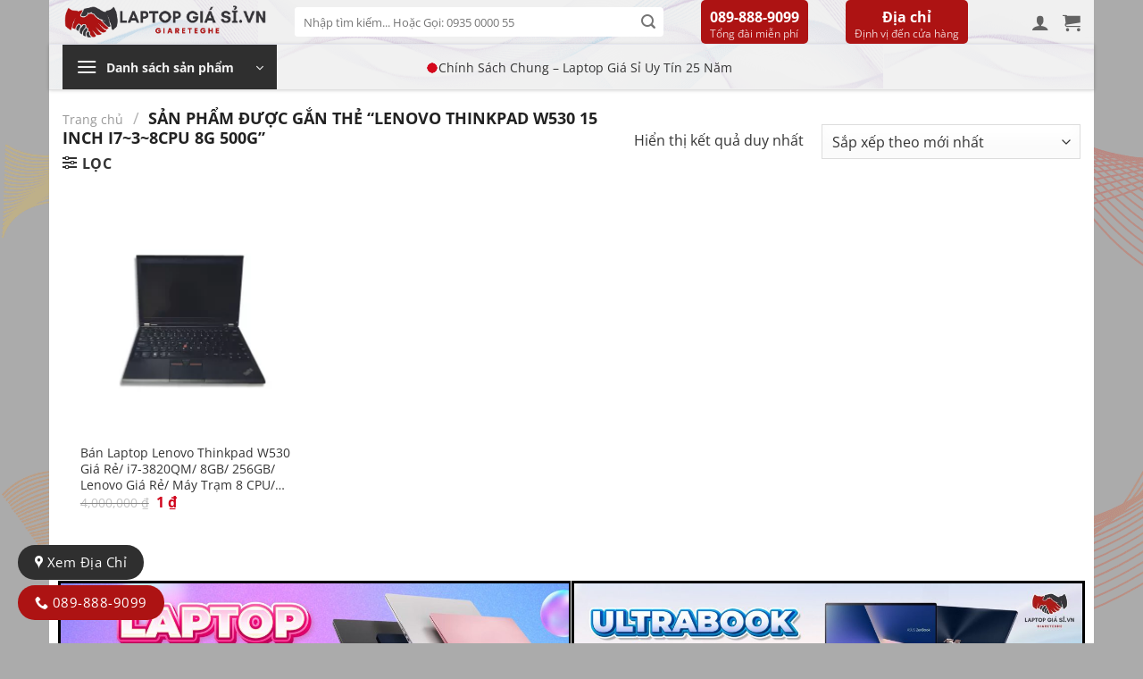

--- FILE ---
content_type: text/html; charset=UTF-8
request_url: https://laptopgiasi.vn/tu-khoa/lenovo-thinkpad-w530-15-inch-i738cpu-8g-500g/
body_size: 39219
content:
<!DOCTYPE html>
<html lang="vi" class="loading-site no-js">
<head>
	<meta charset="UTF-8" />
	<link rel="profile" href="https://gmpg.org/xfn/11" />
	<link rel="pingback" href="https://laptopgiasi.vn/xmlrpc.php" />

	<script>(function(html){html.className = html.className.replace(/\bno-js\b/,'js')})(document.documentElement);</script>
<meta name='robots' content='index, follow, max-image-preview:large, max-snippet:-1, max-video-preview:-1' />
<meta name="viewport" content="width=device-width, initial-scale=1" />
	<!-- This site is optimized with the Yoast SEO Premium plugin v26.7 (Yoast SEO v26.7) - https://yoast.com/wordpress/plugins/seo/ -->
	<title>Lenovo ThinkPad W530 15 inch i7~3~8CPU 8G 500G Archives - Laptop Giá Sỉ - Phân Phối Cung Cấp Laptop Mới Cũ New - Mua Bán Laptop Nhập Khẩu - Thanh Lý Laptop - Laptop Chính Hãng - Cho Thuê Laptop Xách Tay - Laptop Cũ Giá Rẻ - Laptop Mới Giá Tốt - Laptop Giá Rẻ - Laptop Uy Tín Toàn Quốc - Laptop Sài Gòn TP HCM - Laptop Thành Phố Hồ Chí Minh - Laptop Cũ Mới New Giá Rẻ</title>
	<link rel="canonical" href="https://laptopgiasi.vn/tu-khoa/lenovo-thinkpad-w530-15-inch-i738cpu-8g-500g/" />
	<meta property="og:locale" content="vi_VN" />
	<meta property="og:type" content="article" />
	<meta property="og:title" content="Lưu trữ Lenovo ThinkPad W530 15 inch i7~3~8CPU 8G 500G" />
	<meta property="og:url" content="https://laptopgiasi.vn/tu-khoa/lenovo-thinkpad-w530-15-inch-i738cpu-8g-500g/" />
	<meta property="og:site_name" content="Laptop Giá Sỉ - Phân Phối Cung Cấp Laptop Mới Cũ New - Mua Bán Laptop Nhập Khẩu - Thanh Lý Laptop - Laptop Chính Hãng - Cho Thuê Laptop Xách Tay - Laptop Cũ Giá Rẻ - Laptop Mới Giá Tốt - Laptop Giá Rẻ - Laptop Uy Tín Toàn Quốc - Laptop Sài Gòn TP HCM - Laptop Thành Phố Hồ Chí Minh - Laptop Cũ Mới New Giá Rẻ" />
	<meta name="twitter:card" content="summary_large_image" />
	<script type="application/ld+json" class="yoast-schema-graph">{"@context":"https://schema.org","@graph":[{"@type":"CollectionPage","@id":"https://laptopgiasi.vn/tu-khoa/lenovo-thinkpad-w530-15-inch-i738cpu-8g-500g/","url":"https://laptopgiasi.vn/tu-khoa/lenovo-thinkpad-w530-15-inch-i738cpu-8g-500g/","name":"Lenovo ThinkPad W530 15 inch i7~3~8CPU 8G 500G Archives - Laptop Giá Sỉ - Phân Phối Cung Cấp Laptop Mới Cũ New - Mua Bán Laptop Nhập Khẩu - Thanh Lý Laptop - Laptop Chính Hãng - Cho Thuê Laptop Xách Tay - Laptop Cũ Giá Rẻ - Laptop Mới Giá Tốt - Laptop Giá Rẻ - Laptop Uy Tín Toàn Quốc - Laptop Sài Gòn TP HCM - Laptop Thành Phố Hồ Chí Minh - Laptop Cũ Mới New Giá Rẻ","isPartOf":{"@id":"https://laptopgiasi.vn/#website"},"primaryImageOfPage":{"@id":"https://laptopgiasi.vn/tu-khoa/lenovo-thinkpad-w530-15-inch-i738cpu-8g-500g/#primaryimage"},"image":{"@id":"https://laptopgiasi.vn/tu-khoa/lenovo-thinkpad-w530-15-inch-i738cpu-8g-500g/#primaryimage"},"thumbnailUrl":"https://laptopgiasi.vn/wp-content/uploads/2022/12/Laptop-Cu-Lenovo-Thinkpad-X230-Mua-Ban-Cung-Cap-Phan-Phoi-Laptop-Cu-Gia-Re-Moi-Nhap-Khau-Thanh-Ly-Cho-Thue-Laptop-Gia-Re-Nhat-My-Usa-Japan-Tphcm-Laptopgiasi.Vn-2.webp","breadcrumb":{"@id":"https://laptopgiasi.vn/tu-khoa/lenovo-thinkpad-w530-15-inch-i738cpu-8g-500g/#breadcrumb"},"inLanguage":"vi"},{"@type":"ImageObject","inLanguage":"vi","@id":"https://laptopgiasi.vn/tu-khoa/lenovo-thinkpad-w530-15-inch-i738cpu-8g-500g/#primaryimage","url":"https://laptopgiasi.vn/wp-content/uploads/2022/12/Laptop-Cu-Lenovo-Thinkpad-X230-Mua-Ban-Cung-Cap-Phan-Phoi-Laptop-Cu-Gia-Re-Moi-Nhap-Khau-Thanh-Ly-Cho-Thue-Laptop-Gia-Re-Nhat-My-Usa-Japan-Tphcm-Laptopgiasi.Vn-2.webp","contentUrl":"https://laptopgiasi.vn/wp-content/uploads/2022/12/Laptop-Cu-Lenovo-Thinkpad-X230-Mua-Ban-Cung-Cap-Phan-Phoi-Laptop-Cu-Gia-Re-Moi-Nhap-Khau-Thanh-Ly-Cho-Thue-Laptop-Gia-Re-Nhat-My-Usa-Japan-Tphcm-Laptopgiasi.Vn-2.webp","width":2000,"height":2000},{"@type":"BreadcrumbList","@id":"https://laptopgiasi.vn/tu-khoa/lenovo-thinkpad-w530-15-inch-i738cpu-8g-500g/#breadcrumb","itemListElement":[{"@type":"ListItem","position":1,"name":"Home","item":"https://laptopgiasi.vn/"},{"@type":"ListItem","position":2,"name":"Lenovo ThinkPad W530 15 inch i7~3~8CPU 8G 500G"}]},{"@type":"WebSite","@id":"https://laptopgiasi.vn/#website","url":"https://laptopgiasi.vn/","name":"Laptop Giá Sỉ - Phân Phối Cung Cấp Laptop Mới Cũ New - Mua Bán Laptop Nhập Khẩu - Thanh Lý Laptop - Laptop Chính Hãng - Cho Thuê Laptop Xách Tay - Laptop Cũ Giá Rẻ - Laptop Mới Giá Tốt - Laptop Giá Rẻ - Laptop Uy Tín Toàn Quốc - Laptop Sài Gòn TP HCM - Laptop Thành Phố Hồ Chí Minh - Laptop Cũ Mới New Giá Rẻ","description":"Mua bán laptop Cũ Mới Giá Rẻ - Laptop Giá Sỉ Chính Hãng Uy Tín - Laptop Nhật Japan - Laptop Cũ Giá Rẻ  Mỹ Usa - Laptop Giá Rẻ Core i3 i5 i7 - Xeon - Apple Dell Hp Lenovo - Toshiba Fujitsu Nec Panasonic - Mouse Msi Microsoft - Acer Asus Razer Sony Gateway - Laptop Thành Phố Hồ Chí Minh","publisher":{"@id":"https://laptopgiasi.vn/#organization"},"potentialAction":[{"@type":"SearchAction","target":{"@type":"EntryPoint","urlTemplate":"https://laptopgiasi.vn/?s={search_term_string}"},"query-input":{"@type":"PropertyValueSpecification","valueRequired":true,"valueName":"search_term_string"}}],"inLanguage":"vi"},{"@type":["Organization","Place"],"@id":"https://laptopgiasi.vn/#organization","name":"Laptop Giá Sỉ","url":"https://laptopgiasi.vn/","logo":{"@id":"https://laptopgiasi.vn/tu-khoa/lenovo-thinkpad-w530-15-inch-i738cpu-8g-500g/#local-main-organization-logo"},"image":{"@id":"https://laptopgiasi.vn/tu-khoa/lenovo-thinkpad-w530-15-inch-i738cpu-8g-500g/#local-main-organization-logo"},"sameAs":["https://www.facebook.com/laptopgiasi/","https://www.tiktok.com/@laptopgiasi.vn","https://www.youtube.com/@laptopgiasi-vn"],"description":"Mô tả tổ chức – Laptop Giá Sỉ Laptop Giá Sỉ là hệ thống cung cấp – mua bán – phân phối laptop cũ và laptop mới quy mô toàn quốc, chuyên laptop giá sỉ, laptop giá rẻ, laptop nhập Mỹ, Nhật, chính hãng, like new, new box, phục vụ cả khách lẻ, cửa hàng, đại lý, doanh nghiệp, trường học và dân kỹ thuật. Chúng tôi hoạt động trong lĩnh vực kinh doanh máy tính xách tay, laptop văn phòng, laptop đồ họa, laptop gaming, laptop sinh viên, laptop doanh nghiệp, với lợi thế giá sỉ tận gốc – nguồn hàng trực tiếp – kiểm định kỹ thuật – bảo hành rõ ràng – giao hàng toàn quốc – cho kiểm tra máy trước khi thanh toán. Laptop Giá Sỉ chuyên mua bán, thu mua, thanh lý, phân phối laptop cũ mới các thương hiệu lớn như Dell, HP, Lenovo, ThinkPad, Asus, Acer, MSI, MacBook, Surface với đầy đủ dòng Core i3, Core i5, Core i7, Ryzen, đáp ứng nhu cầu từ học tập, văn phòng, thiết kế đồ họa, kỹ thuật, lập trình đến gaming. Hệ thống của chúng tôi được xây dựng theo mô hình bán lẻ + bán sỉ + phân phối + kho máy trung tâm, giúp khách hàng tiếp cận giá laptop rẻ nhất thị trường, hàng thật, cấu hình thật, bảo hành thật. Mỗi sản phẩm đều được test kỹ thuật, vệ sinh, tối ưu hiệu năng và dán tem kiểm soát trước khi giao. Laptop Giá Sỉ là đối tác tin cậy của cửa hàng laptop, shop bán máy, đại lý máy tính, công ty, văn phòng, trường học và người tiêu dùng toàn quốc, với mục tiêu trở thành trung tâm laptop giá sỉ lớn nhất Việt Nam. Chúng tôi cam kết giá tốt nhất – hàng chuẩn – dịch vụ nhanh – hậu mãi dài hạn, giúp khách hàng mua laptop an tâm, tiết kiệm và hiệu quả nhất.","telephone":[],"openingHoursSpecification":[{"@type":"OpeningHoursSpecification","dayOfWeek":["Monday","Tuesday","Wednesday","Thursday","Friday","Saturday","Sunday"],"opens":"08:00","closes":"20:00"}]},{"@type":"ImageObject","inLanguage":"vi","@id":"https://laptopgiasi.vn/tu-khoa/lenovo-thinkpad-w530-15-inch-i738cpu-8g-500g/#local-main-organization-logo","url":"https://laptopgiasi.vn/wp-content/uploads/2025/05/Mua-Ban-Cung-Cap-Phan-Phoi-Laptop-Cu-Moi-New-Chinh-Hang-Uy-Tin-Gia-Re-TPHCM-Toan-Quoc-Viet-Nam-Logo-laptopgiasi.vn-Laptop-Gia-Si-Thanh-Ly-Cho-Thue-Laptop-Nhat-My-Gia-Tot-HCM.png.png","contentUrl":"https://laptopgiasi.vn/wp-content/uploads/2025/05/Mua-Ban-Cung-Cap-Phan-Phoi-Laptop-Cu-Moi-New-Chinh-Hang-Uy-Tin-Gia-Re-TPHCM-Toan-Quoc-Viet-Nam-Logo-laptopgiasi.vn-Laptop-Gia-Si-Thanh-Ly-Cho-Thue-Laptop-Nhat-My-Gia-Tot-HCM.png.png","width":683,"height":141,"caption":"Laptop Giá Sỉ"}]}</script>
	<meta name="geo.region" content="Việt Nam" />
	<!-- / Yoast SEO Premium plugin. -->


<link rel='prefetch' href='https://laptopgiasi.vn/wp-content/themes/flatsome/assets/js/flatsome.js?ver=e2eddd6c228105dac048' />
<link rel='prefetch' href='https://laptopgiasi.vn/wp-content/themes/flatsome/assets/js/chunk.slider.js?ver=3.20.4' />
<link rel='prefetch' href='https://laptopgiasi.vn/wp-content/themes/flatsome/assets/js/chunk.popups.js?ver=3.20.4' />
<link rel='prefetch' href='https://laptopgiasi.vn/wp-content/themes/flatsome/assets/js/chunk.tooltips.js?ver=3.20.4' />
<link rel='prefetch' href='https://laptopgiasi.vn/wp-content/themes/flatsome/assets/js/woocommerce.js?ver=1c9be63d628ff7c3ff4c' />
<link rel="alternate" type="application/rss+xml" title="Dòng thông tin Laptop Giá Sỉ - Phân Phối Cung Cấp Laptop Mới Cũ New - Mua Bán Laptop Nhập Khẩu - Thanh Lý Laptop - Laptop Chính Hãng - Cho Thuê Laptop Xách Tay - Laptop Cũ Giá Rẻ - Laptop Mới Giá Tốt - Laptop Giá Rẻ - Laptop Uy Tín Toàn Quốc - Laptop Sài Gòn TP HCM - Laptop Thành Phố Hồ Chí Minh - Laptop Cũ Mới New Giá Rẻ &raquo;" href="https://laptopgiasi.vn/feed/" />
<link rel="alternate" type="application/rss+xml" title="Laptop Giá Sỉ - Phân Phối Cung Cấp Laptop Mới Cũ New - Mua Bán Laptop Nhập Khẩu - Thanh Lý Laptop - Laptop Chính Hãng - Cho Thuê Laptop Xách Tay - Laptop Cũ Giá Rẻ - Laptop Mới Giá Tốt - Laptop Giá Rẻ - Laptop Uy Tín Toàn Quốc - Laptop Sài Gòn TP HCM - Laptop Thành Phố Hồ Chí Minh - Laptop Cũ Mới New Giá Rẻ &raquo; Dòng bình luận" href="https://laptopgiasi.vn/comments/feed/" />
<link rel="alternate" type="application/rss+xml" title="Nguồn cấp Laptop Giá Sỉ - Phân Phối Cung Cấp Laptop Mới Cũ New - Mua Bán Laptop Nhập Khẩu - Thanh Lý Laptop - Laptop Chính Hãng - Cho Thuê Laptop Xách Tay - Laptop Cũ Giá Rẻ - Laptop Mới Giá Tốt - Laptop Giá Rẻ - Laptop Uy Tín Toàn Quốc - Laptop Sài Gòn TP HCM - Laptop Thành Phố Hồ Chí Minh - Laptop Cũ Mới New Giá Rẻ &raquo; Lenovo ThinkPad W530 15 inch i7~3~8CPU 8G 500G Thẻ" href="https://laptopgiasi.vn/tu-khoa/lenovo-thinkpad-w530-15-inch-i738cpu-8g-500g/feed/" />
<style id='wp-img-auto-sizes-contain-inline-css' type='text/css'>
img:is([sizes=auto i],[sizes^="auto," i]){contain-intrinsic-size:3000px 1500px}
/*# sourceURL=wp-img-auto-sizes-contain-inline-css */
</style>

<link rel='stylesheet' id='contact-form-7-css' href='https://laptopgiasi.vn/wp-content/plugins/contact-form-7/includes/css/styles.css?ver=6.1.4' type='text/css' media='all' />
<style id='woocommerce-inline-inline-css' type='text/css'>
.woocommerce form .form-row .required { visibility: visible; }
/*# sourceURL=woocommerce-inline-inline-css */
</style>
<link rel='stylesheet' id='ion.range-slider-css' href='https://laptopgiasi.vn/wp-content/plugins/yith-woocommerce-ajax-product-filter-premium/assets/css/ion.range-slider.css?ver=2.3.1' type='text/css' media='all' />
<link rel='stylesheet' id='yith-wcan-shortcodes-css' href='https://laptopgiasi.vn/wp-content/plugins/yith-woocommerce-ajax-product-filter-premium/assets/css/shortcodes.css?ver=5.12.0' type='text/css' media='all' />
<style id='yith-wcan-shortcodes-inline-css' type='text/css'>
:root{
	--yith-wcan-filters_colors_titles: #434343;
	--yith-wcan-filters_colors_background: #FFFFFF;
	--yith-wcan-filters_colors_accent: #A7144C;
	--yith-wcan-filters_colors_accent_r: 167;
	--yith-wcan-filters_colors_accent_g: 20;
	--yith-wcan-filters_colors_accent_b: 76;
	--yith-wcan-color_swatches_border_radius: 100%;
	--yith-wcan-color_swatches_size: 30px;
	--yith-wcan-labels_style_background: #FFFFFF;
	--yith-wcan-labels_style_background_hover: #A7144C;
	--yith-wcan-labels_style_background_active: #A7144C;
	--yith-wcan-labels_style_text: #434343;
	--yith-wcan-labels_style_text_hover: #FFFFFF;
	--yith-wcan-labels_style_text_active: #FFFFFF;
	--yith-wcan-anchors_style_text: #434343;
	--yith-wcan-anchors_style_text_hover: #A7144C;
	--yith-wcan-anchors_style_text_active: #A7144C;
}
/*# sourceURL=yith-wcan-shortcodes-inline-css */
</style>
<link rel='stylesheet' id='font-awesome-isures-css' href='https://laptopgiasi.vn/wp-content/themes/dien-may-xanh/css/all.min.css?ver=1' type='text/css' media='all' />
<link rel='stylesheet' id='dashicons-css' href='https://laptopgiasi.vn/wp-includes/css/dashicons.min.css?ver=81dd67e284db61fdb7a8451b545f538c' type='text/css' media='all' />
<style id='dashicons-inline-css' type='text/css'>
[data-font="Dashicons"]:before {font-family: 'Dashicons' !important;content: attr(data-icon) !important;speak: none !important;font-weight: normal !important;font-variant: normal !important;text-transform: none !important;line-height: 1 !important;font-style: normal !important;-webkit-font-smoothing: antialiased !important;-moz-osx-font-smoothing: grayscale !important;}
/*# sourceURL=dashicons-inline-css */
</style>
<link rel='stylesheet' id='pwb-styles-frontend-css' href='https://laptopgiasi.vn/wp-content/plugins/perfect-woocommerce-brands/build/frontend/css/style.css?ver=3.6.8' type='text/css' media='all' />
<link rel='stylesheet' id='flatsome-swatches-frontend-css' href='https://laptopgiasi.vn/wp-content/themes/flatsome/assets/css/extensions/flatsome-swatches-frontend.css?ver=3.20.4' type='text/css' media='all' />
<link rel='stylesheet' id='flatsome-main-css' href='https://laptopgiasi.vn/wp-content/themes/flatsome/assets/css/flatsome.css?ver=3.20.4' type='text/css' media='all' />
<style id='flatsome-main-inline-css' type='text/css'>
@font-face {
				font-family: "fl-icons";
				font-display: block;
				src: url(https://laptopgiasi.vn/wp-content/themes/flatsome/assets/css/icons/fl-icons.eot?v=3.20.4);
				src:
					url(https://laptopgiasi.vn/wp-content/themes/flatsome/assets/css/icons/fl-icons.eot#iefix?v=3.20.4) format("embedded-opentype"),
					url(https://laptopgiasi.vn/wp-content/themes/flatsome/assets/css/icons/fl-icons.woff2?v=3.20.4) format("woff2"),
					url(https://laptopgiasi.vn/wp-content/themes/flatsome/assets/css/icons/fl-icons.ttf?v=3.20.4) format("truetype"),
					url(https://laptopgiasi.vn/wp-content/themes/flatsome/assets/css/icons/fl-icons.woff?v=3.20.4) format("woff"),
					url(https://laptopgiasi.vn/wp-content/themes/flatsome/assets/css/icons/fl-icons.svg?v=3.20.4#fl-icons) format("svg");
			}
/*# sourceURL=flatsome-main-inline-css */
</style>
<link rel='stylesheet' id='flatsome-shop-css' href='https://laptopgiasi.vn/wp-content/themes/flatsome/assets/css/flatsome-shop.css?ver=3.20.4' type='text/css' media='all' />
<link rel='stylesheet' id='flatsome-style-css' href='https://laptopgiasi.vn/wp-content/themes/dien-may-xanh/style.css?ver=1.0.0' type='text/css' media='all' />
<script type="text/javascript" src="https://laptopgiasi.vn/wp-includes/js/jquery/jquery.min.js?ver=3.7.1" id="jquery-core-js"></script>
<script type="text/javascript" src="https://laptopgiasi.vn/wp-includes/js/jquery/jquery-migrate.min.js?ver=3.4.1" id="jquery-migrate-js"></script>
<script type="text/javascript" src="https://laptopgiasi.vn/wp-content/plugins/woocommerce/assets/js/jquery-blockui/jquery.blockUI.min.js?ver=2.7.0-wc.10.4.3" id="wc-jquery-blockui-js" data-wp-strategy="defer"></script>
<script type="text/javascript" id="wc-add-to-cart-js-extra">
/* <![CDATA[ */
var wc_add_to_cart_params = {"ajax_url":"/wp-admin/admin-ajax.php","wc_ajax_url":"/?wc-ajax=%%endpoint%%","i18n_view_cart":"Xem gi\u1ecf h\u00e0ng","cart_url":"https://laptopgiasi.vn/gio-hang/","is_cart":"","cart_redirect_after_add":"no"};
//# sourceURL=wc-add-to-cart-js-extra
/* ]]> */
</script>
<script type="text/javascript" src="https://laptopgiasi.vn/wp-content/plugins/woocommerce/assets/js/frontend/add-to-cart.min.js?ver=10.4.3" id="wc-add-to-cart-js" defer="defer" data-wp-strategy="defer"></script>
<script type="text/javascript" src="https://laptopgiasi.vn/wp-content/plugins/woocommerce/assets/js/js-cookie/js.cookie.min.js?ver=2.1.4-wc.10.4.3" id="wc-js-cookie-js" data-wp-strategy="defer"></script>
<link rel="https://api.w.org/" href="https://laptopgiasi.vn/wp-json/" /><link rel="alternate" title="JSON" type="application/json" href="https://laptopgiasi.vn/wp-json/wp/v2/product_tag/2867" /><link rel="EditURI" type="application/rsd+xml" title="RSD" href="https://laptopgiasi.vn/xmlrpc.php?rsd" />
<!-- Google site verification - Google for WooCommerce -->
<meta name="google-site-verification" content="i3v7psq5Af1vCu9rtLKSmXoUzGgriQQacU51AEnL_SA" />
<meta name="google-site-verification" content="i3v7psq5Af1vCu9rtLKSmXoUzGgriQQacU51AEnL_SA" />

<meta name="google-site-verification" content="g5vNHoY44f1e56PM9ByHqiWc2--VktoRoxKwe8JDy9M" />

<!-- Google Tag Manager -->
<script>(function(w,d,s,l,i){w[l]=w[l]||[];w[l].push({'gtm.start':
new Date().getTime(),event:'gtm.js'});var f=d.getElementsByTagName(s)[0],
j=d.createElement(s),dl=l!='dataLayer'?'&l='+l:'';j.async=true;j.src=
'https://www.googletagmanager.com/gtm.js?id='+i+dl;f.parentNode.insertBefore(j,f);
})(window,document,'script','dataLayer','GTM-WFM2WH7');</script>
<!-- End Google Tag Manager -->	<noscript><style>.woocommerce-product-gallery{ opacity: 1 !important; }</style></noscript>
	<link rel="icon" href="https://laptopgiasi.vn/wp-content/uploads/2025/05/[base64].png" sizes="32x32" />
<link rel="icon" href="https://laptopgiasi.vn/wp-content/uploads/2025/05/[base64].png" sizes="192x192" />
<link rel="apple-touch-icon" href="https://laptopgiasi.vn/wp-content/uploads/2025/05/[base64].png" />
<meta name="msapplication-TileImage" content="https://laptopgiasi.vn/wp-content/uploads/2025/05/[base64].png" />
<style id="custom-css" type="text/css">:root {--primary-color: rgba(0,0,0,0.802);--fs-color-primary: rgba(0,0,0,0.802);--fs-color-secondary: #fd6e1d;--fs-color-success: #7a9c59;--fs-color-alert: #b20000;--fs-color-base: #333333;--fs-experimental-link-color: #000000;--fs-experimental-link-color-hover: #666666;}.tooltipster-base {--tooltip-color: #fff;--tooltip-bg-color: #000;}.off-canvas-right .mfp-content, .off-canvas-left .mfp-content {--drawer-width: 300px;}.off-canvas .mfp-content.off-canvas-cart {--drawer-width: 360px;}html{background-image: url('https://laptopgiasi.vn/wp-content/uploads/2026/01/Mua-Ban-Cung-Cap-Phan-Phoi-Laptop-Cu-Moi-New-Gia-Re-Gia-Si-Laptop-Nhat-My-Xach-Tay-USA-Japan-Uy-Tin-Ban-Chay-Nhat-Chinh-Hang-Tphcm-Toan-Quoc-Viet-Nam-banner-digital-ware.png');}html{background-color:rgba(0,0,0,0.33)!important;}.container-width, .full-width .ubermenu-nav, .container, .row{max-width: 1170px}.row.row-collapse{max-width: 1140px}.row.row-small{max-width: 1162.5px}.row.row-large{max-width: 1200px}.header-main{height: 50px}#logo img{max-height: 50px}#logo{width:230px;}.header-bottom{min-height: 50px}.header-top{min-height: 30px}.transparent .header-main{height: 90px}.transparent #logo img{max-height: 90px}.has-transparent + .page-title:first-of-type,.has-transparent + #main > .page-title,.has-transparent + #main > div > .page-title,.has-transparent + #main .page-header-wrapper:first-of-type .page-title{padding-top: 140px;}.header.show-on-scroll,.stuck .header-main{height:70px!important}.stuck #logo img{max-height: 70px!important}.search-form{ width: 50%;}.header-bg-color {background-color: rgba(234,234,234,0.69)}.header-bg-image {background-image: url('https://laptopgiasi.vn/wp-content/uploads/2026/01/Mua-Ban-Laptop-Cung-Cap-Laptop-Phan-Phoi-Laptop-Laptop-Cu-Laptop-Moi-Laptop-New-Laptop-Gia-Re-Gia-Si-Laptop-Nhat-My-USA-Japan-Laptop-Uy-Tin-Chinh-Hang-Re-Tphcm-Toan-Quoc-Ban.png');}.header-bg-image {background-repeat: repeat;}.header-bottom {background-color: rgba(241,241,241,0.49)}.stuck .header-main .nav > li > a{line-height: 50px }.header-bottom-nav > li > a{line-height: 16px }@media (max-width: 549px) {.header-main{height: 50px}#logo img{max-height: 50px}}.main-menu-overlay{background-color: #ffffff}.nav-dropdown-has-arrow.nav-dropdown-has-border li.has-dropdown:before{border-bottom-color: #ffffff;}.nav .nav-dropdown{border-color: #ffffff }.nav-dropdown{font-size:100%}.nav-dropdown-has-arrow li.has-dropdown:after{border-bottom-color: #ffffff;}.nav .nav-dropdown{background-color: #ffffff}.header-top{background-color:rgba(194,211,194,0.61)!important;}h1,h2,h3,h4,h5,h6,.heading-font{color: #333333;}body{font-size: 100%;}@media screen and (max-width: 549px){body{font-size: 100%;}}body{font-family: "Open Sans", sans-serif;}body {font-weight: 400;font-style: normal;}.nav > li > a {font-family: "Open Sans", sans-serif;}.mobile-sidebar-levels-2 .nav > li > ul > li > a {font-family: "Open Sans", sans-serif;}.nav > li > a,.mobile-sidebar-levels-2 .nav > li > ul > li > a {font-weight: 700;font-style: normal;}h1,h2,h3,h4,h5,h6,.heading-font, .off-canvas-center .nav-sidebar.nav-vertical > li > a{font-family: "Open Sans", sans-serif;}h1,h2,h3,h4,h5,h6,.heading-font,.banner h1,.banner h2 {font-weight: 700;font-style: normal;}.alt-font{font-family: "Open Sans", sans-serif;}.alt-font {font-weight: 400!important;font-style: normal!important;}@media screen and (min-width: 550px){.products .box-vertical .box-image{min-width: 247px!important;width: 247px!important;}}.footer-1{background-color: #ffffff}.footer-2{background-color: #f4f4f4}.absolute-footer, html{background-color: #f8f8f8}.header-vertical-menu__opener {width: 240px}.header-vertical-menu__fly-out {width: 240px}.nav-vertical-fly-out > li + li {border-top-width: 1px; border-top-style: solid;}/* Custom CSS */.woocommerce-variation.single_variation, .woocommerce-variation-add-to-cart > .quantity{display:none !important;}.box-image:hover::before, .post-item:hover .box-image::before , .img:hover > .img-inner::before{-webkit-animation:shine .75s;animation:shine .75s}@-webkit-keyframes shine{100%{left:125%}}@keyframes shine{100%{left:125%}}.box-image::before, .img > .img-inner::before{position:absolute;top:0;left:-75%;z-index:2;display:block;content:'';width:50%;height:100%;background:-webkit-linear-gradient(left,rgba(255,255,255,0) 0,rgba(255,255,255,.3) 100%);background:linear-gradient(to right,rgba(255,255,255,0) 0,rgba(255,255,255,.3) 100%);-webkit-transform:skewX(-25deg);transform:skewX(-25deg)}.entry-content {padding-top: 0px !important;padding-bottom: 0px !important;}.flatsome_recent_posts .recent-blog-posts-li .flex-col.mr-half{width: 70px;}.flatsome_recent_posts .recent-blog-posts-li .flex-col.mr-half .badge{width: 70px;height: 70px;}.flatsome_recent_posts .recent-blog-posts-li .flex-col.mr-half .badge .badge-inner{border-radius: 99px;}.blog-wrapper > .row > .col,.page-wrapper > .row > .col{padding: 0 10px 10px !important;}.blog-wrapper > .row > .large-9, .page-wrapper > .row > .large-9{max-width: 70%;-ms-flex-preferred-size: 70%;flex-basis: 70%;}.blog-wrapper > .row > .large-3, .page-wrapper > .row > .large-3{max-width: 30%;-ms-flex-preferred-size: 30%;flex-basis: 30%;}.off-canvas-cart .cart-popup-inner.inner-padding{padding: 10px !important;}::-webkit-scrollbar {width: 8px;background-color: #f5f5f5;}::-webkit-scrollbar-thumb { -webkit-box-shadow: inset 0 0 6px rgb(0 0 0 / 30%);background: var(--primary-color);}::-webkit-scrollbar-track {-webkit-box-shadow: inset 0 0 6px rgb(0 0 0 / 30%);background-color: #f5f5f5;}.infobox {margin: 10px auto;padding: 10px;border: 2px solid #183257;background-color: #dbedf9;line-height: 155%;clear: both;font-size: 16px;}.infobox h3{color: var(--primary-color);}.tags_cloud_footer a{color: #ffffff;background: var(--primary-color);padding: 4px;padding-left: 6px;padding-right: 6px;border-radius: 6px;font-size: 13px;margin-bottom: 3px;display: inline-block;}.blog-single .entry-header .entry-meta{background: #DBEDF9;padding: 6px 9px;text-transform: unset !important;font-size: 13px;}.blog-single .entry-header .is-divider{display: none;}.meta-related ul{ margin-bottom: 0px !important;}.meta-related ul li{ margin-left: 10px !important; margin-bottom:0px;}#secondary .widget .widget-title{display: block;background: var(--primary-color) !important;color:#ffffff !important;padding: 10px;}#secondary .widget.widget_categories ul, #secondary .widget.flatsome_recent_posts ul, #secondary .widget .product_list_widget, #secondary .product-categories{border: 1px solid #e3e3e3;background: #ffffff; }.article-inner .entry-header .entry-category a{color: #ffffff !important;background: var(--primary-color);padding: 6px;border-radius: 3px;display: inline-block;}#secondary .widget.widget_categories ul > li, #secondary .widget.flatsome_recent_posts ul > li{padding-left: 6px !important; padding-right: 6px !important;}#secondary .widget .product_list_widget > li{margin-left: 6px;}.sapo-detail {background: #ecf9ff;border: 1px solid #fbfbfb;padding: 10px;margin: 20px 0;color: #6c0606;text-align: justify;font-style: italic;}.article-inner .entry-header-text {padding-bottom: 0px !important;}#secondary .widget .is-divider {display: none;}.menu_footer .ux-menu-link__link{ font-size: 14px;margin-bottom: 3px;padding-top: 5px;color: #288ad6;}.header-vertical-menu__fly-out .nav-vertical-fly-out>li.menu-item { height: 40px;}.yith-wcan-filters .yith-wcan-filter .filter-items .filter-item .item-count{float: right;}.yith-wcan-filters .yith-wcan-filter .filter-title {color: var(--primary-color);}.thong_tin_them{border: 2px dashed var(--primary-color);padding: 6px;}.thong_tin_them ul{ margin-bottom: 0px; }.single_col_right .gia-lien-he{font-size: 20px !important;}.float-contact{position:fixed;bottom:20px;left:20px;z-index:99999}.he-thong-buu-cuc-btn{background:#8eb22b;border-radius:20px;padding:0 18px;color:#fff;display:block;margin-bottom:6px}.chat-zalo{background:#8eb22b;border-radius:20px;padding:0 18px;color:#fff;display:block;margin-bottom:6px}.chat-face{background:#2F2F2F;border-radius:20px;padding:0 18px;color:#fff;display:block;margin-bottom:6px}.float-contact .hotline{background:#AD1313!important;border-radius:20px;padding:0 18px;color:#fff;display:block;margin-bottom:6px}.he-thong-buu-cuc-btn a,.chat-zalo a,.chat-face a,.hotline a{font-size:15px;color:#fff;font-weight:400;text-transform:none!important;line-height:0}@media (max-width:549px){.float-contact .chat-zalo{display:none}.float-contact{position:fixed;bottom:0;left:0;width:100%;padding:0px!important}.float-contact .chat-face,.float-contact .hotline{float:left;-moz-box-sizing:border-box;-webkit-box-sizing:border-box;box-sizing:border-box;margin:0px!important;display:inline!important;width:50%!important;margin-bottom:0px!important;border-radius:0px!important;padding:0 12px;font-size:14px}}.header-vertical-menu__opener{background-color: #2F2F2F !important;}.variations tbody tr > td, .variations tbody tr > th{display: block;}/* Custom CSS Mobile */@media (max-width: 549px){.blog-wrapper > .row > .large-9,.blog-wrapper > .row > .large-3,.page-wrapper > .row > .large-9,.page-wrapper > .row > .large-3{max-width: 100%;-ms-flex-preferred-size: 100%;flex-basis: 100%;}#header .container{padding-left: 10px !important;padding-right: 10px !important;}.off-canvas-cart, .off-canvas-left .mfp-content{ width: 100% !important;}.formsearch_product_tags a{font-size: 13px;}.header-bottom .formsearch_product_tags{display: flex; justify-content: space-between;width: 100%;-webkit-box-orient: vertical;-webkit-box-direction: normal;-webkit-flex-direction: column;-moz-box-orient: vertical;-moz-box-direction: normal;-ms-flex-direction: column;flex-direction: column;-webkit-flex-wrap: wrap;-ms-flex-wrap: wrap;flex-wrap: wrap;overflow-x: scroll;-webkit-overflow-scrolling: touch;height: 25px;}.formsearch_product_tags a:not(:last-child){ margin-right: 10px;}.header-bottom {background-color: var(--primary-color);}.header-bottom .formsearch_product_tags a{ color: #ffffff !important;}.header-bottom-nav > li.html.custom{width: 100% !important;}.header-main{border-bottom: unset;}.header-bottom{box-shadow:unset !important;border-bottom: unset!important;}.arcu-widget.md.arcu-message, .progress-wrap{bottom: 70px !important;}}.label-new.menu-item > a:after{content:"Mới";}.label-hot.menu-item > a:after{content:"Nổi bật";}.label-sale.menu-item > a:after{content:"Giảm giá";}.label-popular.menu-item > a:after{content:"Phổ biến";}</style>		<style type="text/css" id="wp-custom-css">
			
.copyright-footer a{
	color: #EA4335 !important;
	
}
.checkout-breadcrumbs a.current{
	color: var(--primary-color);
}
.container-width, .full-width .ubermenu-nav, .container, .row ,.row.row-collapse , .row.row-small {
    max-width: 1230px;
}
.row.row-collapse, .row.row-small {padding-left: 15px; padding-right: 15px}

.single-product #main , .archive #main , .single-post #main{background: #fff}
.row .row-small:not(.row-collapse), .container .row-small:not(.row-collapse) {
    margin-left: 0;
    margin-right: 0;
}
.row-solid{margin-bottom: 15px;}
.row-dashed .col:before, .row-solid .col:before{
	border-left: 1px solid #f3f3f3;
}
.cart-popup-inner.inner-padding{padding: 15px;background: #fff;}
/* .row-solid > .col{
	padding:0 15px!important
} */
.row-solid > .col > .col-inner {
    padding: 0;
/* 	background: #fff */
}
.row-solid .row-small>.flickity-viewport>.flickity-slider>.col{padding: 0; background: #fff}
.nav-tabs+.tab-panels{border: none; padding: 0;}
.archive .product-small.col > .col-inner {
    padding: 10px;
    background: #fff;
}


/* feature month product */
.feature-month > .col > .col-inner {
    background: #00b7ff;
}
.feature-month > .col > .col-inner > .img.has-hover , .shock-deal > .col > .col-inner > .img.has-hover{
    margin-bottom: 0;
}
.feature-month > .col > .col-inner >  .row.slider{
	padding: 0 10px 10px;
}
.row-dashed .col-inner, .row-solid .col-inner {
    padding: 10px 10px 5px;
}
/* shock deal */
.shock-deal > .col > .col-inner >  .row.slider > .flickity-viewport{background:#fff; border: 3px solid #EA4335;}
/* hidden title description */
li.description_tab.active{display: none;}
/*************** ADD CUSTOM CSS HERE.   ***************/
/* header */

.header-block{width: auto; margin-left: 35px!important}
.header-block .icon-box h5, .header-block .icon-box h6{
	font-size: 16px;
    color: #fff;
    font-weight: 600;
	text-transform: none;
	margin: 0;
	cursor: pointer;
	letter-spacing:0
} 
.header-block .icon-box h6 {font-size: 12px; font-weight: 300; margin-top: 3px}
.header-bottom {
    box-shadow: 0 0 4px 0 rgba(0,0,0,.2);
    border-bottom: 1px solid #dfdfdf;
}
/* header mobile */
#top-bar .mobile-nav{flex-wrap: nowrap}

/* search */
.header .searchform .flex-row{
	background: #fff;
    border-radius: 4px;
    overflow: hidden;
}
.header .searchform .flex-row .search-field{
    box-shadow: none;
    border: none;
}
.header .searchform .flex-row .submit-button{
    background-color: transparent;
    border: none;
    color: #757575;
}
.header .searchform .flex-row .submit-button:hover{box-shadow: none}
/* recently product */
.isures-container{
    background: #fff;
    padding: 15px 10px;
    position: absolute;
    top: 50px;
    z-index: 999;
    width: 1200px;
    margin: 0 auto;
    right: 0;
    box-shadow: 0 0 4px 0 rgba(0,0,0,.25);
    border-radius: 4px;
    display: none;
}
.title-recently.active:before{
	content: "";
    position: absolute;
    bottom: -6px;
    left: -2px;
    border-left: 8px solid transparent;
    border-right: 8px solid transparent;
    border-bottom: 10px solid rgb(255, 255, 255);
    border-top: 7px solid transparent;
    z-index: 2;
}
.title-recently{
	position: relative;
	background: #327ad0;
    border-radius: 4px;
    padding: 10px;
    color: #fff;
    font-size: 12px;
	display: block;
    cursor: pointer;
}
.title-recently i{
	vertical-align: middle;
}
.thumb-recently {
    width: calc(100%/7);
    text-align: center;
	float: left;
}
.thumb-recently span{
    letter-spacing: 0;
    display: block;
    line-height: 1.2;
}
.nopro{text-align: center;}
.nopro span{
	display: block;
}
/* vertical menu */

#vertical-menu-isures{position: relative}
#mega-menu-title {
    display: flex;
    align-items: center;
    box-shadow: 0 0 4px 0 rgba(0,0,0,.2);
	width: 230px;
	height: 50px;
	padding: 0 10px;
	cursor: pointer;
	text-transform: uppercase;
}
ul#isures_menu{
    position: absolute;
    background: #fff;
    width: 100%;
    box-shadow: 2px 0 4px 0 rgba(0,0,0,.2);
    border-left: 1px solid #ddd;
    list-style: none;
}
body:not(.home) ul#isures_menu{
	display: none;
}
#vertical-menu-isures:hover ul#isures_menu{display: block;}
ul#isures_menu li {
    padding: 0 10px;
    margin: 0;
}
ul#isures_menu li  a {
    color: #333;
    line-height: 20px;
    padding: 5px 0 4px 0;
    border-bottom: 1px solid #eee;
    display: block;
    font-size: 14px;
    text-transform: capitalize;
	position: relative;
}
ul#isures_menu > li.menu-item-has-children > a:after {
    content: "";
    display: inline-block;
    position: absolute;
    top: 10px;
    right: -5px;
    border-left: 5px solid #999;
    border-top: 5px solid transparent;
    border-bottom: 5px solid transparent;
    width: 0;
    height: 0;
}
ul#isures_menu li  ul.sub-menu li a{border-bottom: none}
ul#isures_menu > li:last-child > a{
	border-bottom: none
}
ul#isures_menu li.active > a, ul#isures_menu li:hover > a{
	color: #4a90e2;
    font-weight: bold;
}
ul#isures_menu > li > ul.sub-menu {
    list-style: none;
    position: absolute;
    top: 0;
    left: 100%;
    background: #fff;
	width: 990px;
	max-width: 990px;
	height: 100%;
	display: none;
	padding: 10px;
    box-shadow: 0 2px 1px 0 rgba(0,0,0,.25);
}
ul#isures_menu li:hover ul.sub-menu{display: block;}
/* menu cấp 2 va 3 */
ul#isures_menu > li > ul.sub-menu > li > a {
    font-weight: bold;
    border-bottom: solid 1px #ddd;
    display: block;
    height: 25px;
    margin-bottom: 5px;
    font-size: 12px;
	text-transform: uppercase;
}
ul#isures_menu > li > ul.sub-menu > li {
    float: left;
    width: calc(100%/4);
}
ul#isures_menu > li > ul.sub-menu > li > ul.sub-menu{list-style: none}
ul#isures_menu > li > ul.sub-menu > li > ul.sub-menu li a {
    font-size: 13px;
    position: relative;
}
/* fix col menu */
@media screen and (min-width: 1023px){
	.equal-menu.col.large-2{
		max-width: 230px;
		-ms-flex-preferred-size: 230px;
		flex-basis: 230px;
	}
	.image-post.col.large-3{
		max-width: 260px;
		-ms-flex-preferred-size: 260px;
		flex-basis: 260px;
	}
	.image-post.col.large-3 .img.has-hover{
		margin-bottom: 3px
	}
	.height-col.large-7{
		max-width: calc(100% - 490px);
		-ms-flex-preferred-size: calc(100% - 490px);
		flex-basis: calc(100% - 490px);
	}
	.height-col.large-7 ,.image-post.col.large-3.equal-menu.col.large-2{padding-left: 10px!important; padding-right: 10px!important}
	.header .flex-right,.header .flex-right .header-nav{
		height: 100%;
	}
}
/* fearture post */
ul.isures-list-post {
    list-style: none;
    margin-bottom: 10px;
}
.image-post ul.isures-list-post.vertical li {
    display: block;
    padding: 7px 10px;
    border-bottom: 1px solid #ededed;
    background: #fff;
    margin: 0;
}
.image-post ul.isures-list-post.vertical li a {
overflow: hidden;
    height: 38px;
    display: -webkit-box;
    -webkit-line-clamp: 2;
    -webkit-box-orient: vertical;
    font-size: 14px;
    color: #333;
    line-height: 1.3;
}
.image-post .title-feature{
    padding: 0 10px;
    font-size: 14px;
    color: #4a90e2;
    text-transform: uppercase;
    font-weight: 600;
    line-height: 40px;
    background: #fff;
    display: block;
    border-bottom: 1px solid #ededed;
}
.image-post .title-feature span{position: relative}
.image-post .title-feature span:after {
    content: '';
    border-left: 5px solid #4a90e2;
    border-top: 5px solid transparent;
    border-bottom: 5px solid transparent;
    display: inline-block;
    margin-left: 5px;
    position: absolute;
    top: 3px;
    right: -8px;
}
/* horia */
ul.isures-list-post.horizontal{
	display: flex
}
ul.isures-list-post.horizontal li{margin-bottom: 0}
ul.isures-list-post.horizontal li a {
    color: #333;
    border-left: 1px solid #ddd;
    display: inline-block;
    margin-left: 15px;
    padding-left: 15px;
    line-height: 20px;
    position: relative;
}
ul.isures-list-post.horizontal li:first-child a{border: none}
ul.isures-list-post.horizontal li:first-child .dot , ul.isures-list-post.horizontal li:last-child .dot {
	 width: 10px;
	 height: 10px;
	 background-color: #d0021b;
	 border-radius: 100%;
	 position: absolute;
	 left: 3px;
	 top: 50%;
	 margin-top: -5px;
	 display: block
}

.dot.livestream {
	left: 15px
}

ul.isures-list-post.horizontal li:first-child .dot .ping , ul.isures-list-post.horizontal li:last-child .dot .ping{
	border: 1px solid #d0021b;
	width: 10px;
	height: 10px;
	opacity: 0;
	background-color: rgba(238,46,36,.2);
	border-radius: 100%;
	-moz-animation: sonar 1.25s linear infinite;
	-o-animation: sonar 1.25s linear infinite;
	-webkit-animation: sonar 1.25s linear infinite;
	animation: sonar 1.25s linear infinite;
	display: block;
}
 @-webkit-keyframes sonar {
	 0% {
		 opacity: 1;
		 -webkit-transform: scale(1);
		 transform: scale(1)
	 }

	 100% {
		 -webkit-transform: scale(4);
		 transform: scale(4);
		 opacity: 0
	 }
}

@keyframes sonar {
	0% {
		opacity: 1;
		-webkit-transform: scale(1);
		transform: scale(1)
	}

	100% {
		-webkit-transform: scale(4);
		transform: scale(4);
		opacity: 0
	}
}
/* product */
ul.product_list_widget li{background: #fff}
p.name.product-title a, .thumb-recently span , ul.product_list_widget li a:not(.remove) {
	height: 40px;
    padding-top: 5px;
    display: -webkit-box;
    -webkit-line-clamp: 2;
    -webkit-box-orient: vertical;
    color: #333;
    overflow: hidden;
    font-size: 14px;
}
p.name.product-title a{
	height: 60px;
	 -webkit-line-clamp: 3;
}
.single-product .wrapper-content {
    margin-top: 0!important;
}
.single-product table tr, .single-product table td {
    color: #333;
}
.single-product .ex_thongso tr:nth-child(2n) {
    background: #fff;
}
.single-product .ex_thongso tr {
    background: #f4f4f4;
}
.single-product th:first-child, .single-product td:first-child {
    padding-left: 10px;
}
/*installment*/
.installment {
    display: inline-block;
    position: absolute;
    font-size: 11px;
    color: #fff;
    font-weight: 600;
    background: #fbda00;
    border-radius: 2px;
    padding: 0 5px;
    top: 5px;
    right: 5px;
    z-index: 1;
}
.installment-single{  
	position: relative;
	padding: 3px 5px;
    transform: translateY(-5px);
    margin-left: 15px;}
.zoom-button{display: none!important}
/*style add to cart*/

.add-to-cart-container.form-normal.is-normal .quantity.buttons_added{display:none}
.add-to-cart-container.form-normal.is-normal  .single_add_to_cart_button{
/*     width: 100%;
    height: 50px;
	display: flex;
    flex-direction: column;
    align-items: center;
    justify-content: center;
    padding: 5px 0;
    line-height: 1.1;
	border-radius: 4px; */
}
a.button.btn-tra-gop , .single_add_to_cart_button {
    display: flex;
    flex-direction: column;
	align-items: center;
    width: 100%;
    height: 50px;
    padding: 5px 0;
    line-height: 1.1;
    margin-right: 0;
	background: #288ad6;
	border-radius: 4px;
}
a.button.btn-tra-gop strong{
    text-transform: uppercase;
}
a.button.btn-tra-gop span , .single_add_to_cart_button  span, .wc-proceed-to-checkout{font-size: 12px; font-weight: 300; text-transform: none}
.add-to-cart-container.form-normal.is-normal .single_add_to_cart_button ,.wc-proceed-to-checkout a{
	background: -webkit-gradient(linear,0% 0%,0% 100%,from(#fd6e1d),to(#f59000));
    background: -webkit-linear-gradient(top,#f59000,#fd6e1d);
}
.sale-under-product p{
	font-size: 11px;
	text-overflow: ellipsis;
    display: -webkit-box;
    -webkit-box-orient: vertical;
    -webkit-line-clamp: 2;
	overflow: hidden;
}
/*box gift*/

.khuyenmai-info{padding: 10px 10px 0;}
.khuyenmai-info span{position: relative; padding-left:15px; padding-right:10px; font-size: 14px;    display: inline-block;
    margin-bottom: 5px;}
.khuyenmai-info span:before {
	content: "\f058";
    font-family: "Font Awesome 5 Free";
    font-weight: 700;
    font-size: 14px;
    display: inline-block;
    position: absolute;
    left: -5px;
    top: 0;
    color: #1f79ff;
}
.promotion_wrapper{
    display: block;
    overflow: hidden;
    border: 1px solid #f3f3f3;
    border-radius: 4px;
    position: relative;
    margin: 15px 0;
    background: #fff;
    padding-bottom: 10px;
}
.promotion_wrapper b{
	    padding: 10px;
    text-transform: uppercase;
    background: #f7f7f7;
    border-bottom: 1px solid #ddd;
    margin-right: 0;
    display: block;
}
/* ưu đãi thêm */
aside.promotion_wrapper-2{
    margin: 20px 0 10px;
    padding: 20px 10px 10px;
    -moz-border-radius: 3px;
    -webkit-border-radius: 3px;
    border-radius: 3px;
    border: 1px solid #ddd;
    position: relative;
}
aside.promotion_wrapper-2 b{
    display: block;
    padding: 2px 8px;
    position: absolute;
    background: #fff9b4;
    border: solid 1px #e8dd58;
    text-align: center;
    top: -10px;
    left: 10px;
    font-size: 12px;
    font-weight: normal;
    line-height: 1.4;
    border-radius: 2px;
}
/* end gift */
.lightbox-content {
    padding: 10px 15px;
    border-radius: 5px;
}
/*param product & style box*/
.param-product , .in-box{
    padding: 10px 15px;
    border: 1px solid #e5e5e5;
    border-radius: 5px;
	margin-bottom: 15px;
	margin-top: 5px;
}
.param-product li{margin-bottom:0; list-style: square inside;}
.param-product > strong , .gift > strong{margin-bottom:10px; display: block}
/*in box*/
.in-box li{margin-bottom:0; list-style-type:none;font-size: 14px; position: relative; margin-top: 10px;}
.in-box li::before {
    content: "\f49e";
    font-family: "Font Awesome 5 Free";
    font-weight: 700;
    margin-right: 5px;
    color: #288ad6;
}
/*Sale linear bg*/
.badge-inner.on-sale{
	display: none
}

/*product detail*/
.price-wrapper .price.product-page-price span.woocommerce-Price-amount.amount {
    font-size: 24px;
}
.single-product .section-title-normal {
    border-bottom: none;
}
.single-product .section-title-normal span {
    border-bottom: none;
    font-size: 20px;
    color: #333;
    text-transform: none;
}
.single-product .section-title-container{margin-bottom: 0}
/* .flickity-slider > .product-small{
    border-right: 1px solid #eee;
	border-bottom: 1px solid #eee;
} */
.related>.row{margin-bottom: 15px;}
.related .flickity-viewport{
	border: 1px solid #ededed;
}
nav.woocommerce-breadcrumb.breadcrumbs a {
    font-size: 14px;
    color: #999999;
	text-transform: none
}
.related > h3.product-section-title{max-width: 1200px; text-transform: none;}
@media screen and (max-width: 768px){
	.related > h3.product-section-title{padding-left: 15px}
	.price-wrapper .price span.woocommerce-Price-amount.amount{font-size: 14px;}
}

.show-param{
	margin: 25px 0;
	text-align: justify;
}
.show-param h5{
	border-bottom: none;
}

.single-product h3.section-title.section-title-normal span.section-title-main{
    display: inline-block;
    padding: 10px 20px;
    margin-bottom: 0;
	border-bottom: none;
}
.iconup{
	width: 85%;
    position: absolute;
    transform: translateY(-20px);
}
/*Title in single product*/
.temner-title .col-inner{line-height:1.2}
.temner-title h1.product-title.product_title.entry-title{font-size:18px}
.temner-title .product-breadcrumb-container.is-normal{font-size: 12px;}
.price-wrapper .price span.woocommerce-Price-amount.amount{
	font-size: 16px;
    color: #d0021b;
}
.single_col_right .price-wrapper .price span.woocommerce-Price-amount.amount{
	
	font-size: 20px;
}
.price-wrapper del span.woocommerce-Price-amount.amount {color: #999999!important; font-size: 14px!important}
/*footer  */
.footer-wrapper ul li{margin-left:0;}
.footer-wrapper ul li a, .footer-wrapper ul li, .footer-wrapper p {
    font-size: 14px;
    margin-bottom: 3px;
    padding-top: 5px;
}
.footer-wrapper .social-icons.follow-icons a{color: #fff}
.footer-wrapper a:hover{color: #666!important}
.copyright-footer {
    font-size: 10px;
    color: #999;
}
.footer-wrapper .title-feature span , .footer-wrapper .widget-title {
    font-size: 14px;
    text-transform: uppercase;
    font-weight: 300;
		display: block;
		margin-bottom: 10px;
}
.footer-wrapper .is-divider{display: none}
.footer-wrapper .flex-image > .col-inner{
    display: flex;
    align-items: baseline;
}
.pd-0 , .footer-wrapper .col.pb-0{
    padding-bottom: 0;
		margin-bottom: 0;
}
.footer-wrapper .col{padding-bottom: 0}
/* description */
.single-product div#tab-description {
	overflow: hidden;
	position: relative;
}

.single-product .tab-panels div#tab-description.panel:not(.active) {
	height: 0 !important;
}

.temner_readmore_des {
	text-align: center;
	cursor: pointer;
	position: absolute;
	z-index: 9999;
	bottom: 0;
	width: 100%;
	background: #fff;
}

.temner_readmore_des:before {
	height: 55px;
	margin-top: -45px;
	content: -webkit-gradient(linear, 0% 100%, 0% 0%, from(#fff), color-stop(.2, #fff), to(rgba(255, 255, 255, 0)));
	display: block;
}

.temner_readmore_des a {
    display: inline-block;
    font-size: 14px;
    color: #288ad6;
    margin: 10px auto;
    cursor: pointer;
    border: 1px solid #288ad6;
    border-radius: 4px;
    text-align: center;
    width: 240px;
    position: relative;
    line-height: 40px;
}

.temner_readmore_des a:after {
	content: '';
	width: 0;
	right: 0;
	border-top: 6px solid #349fe2;
	border-left: 6px solid transparent;
	border-right: 6px solid transparent;
	display: inline-block;
	vertical-align: middle;
	margin: -2px 0 0 5px;
}
/* blogpost in home */
.post-ver .col.post-item {
    padding-bottom: 0;
}
.post-ver .col.post-item > .col-inner {
    border-bottom: 1px solid #ededed;
    padding: 5px 0;
}
.post-ver .col.post-item:last-child > .col-inner{border-bottom: none}
.blog-home .is-divider {
	margin: 0;
	display: none;
}
.post-ver h5.post-title {
    font-size: 14px;
    color: #333;
    font-weight: normal;
}
.button.view-all-post{
	background: #4a90e2;
    border-radius: 2px;
    padding: 0 10px;
    font-size: 12px;
    margin: 15px 0;
}
/* navigation product */
ul.isures-nav-cat {
    display: flex;
    list-style: none;
    margin: 0;
    align-items: center;
    border-bottom: 1px solid #ededed;
}
.isures-nav-cat li {
    flex: 1;
    margin: 0!important;
    border-right: 1px solid #f3f3f3;
    text-align: center;
		min-width: 100px;
}
.isures-nav-cat li:last-child{border:none}
.isures-nav-cat li a , .title-nav-cat span{display: inline-block; font-size: 12px; color: #333; width: 100%; padding: 12px 0;}
.title-nav-cat span{
    background: #cf1717;
    color: #fff;
    font-weight: 600;
    background: -moz-linear-gradient(-45deg,#ea1303 0%,#e67920 100%);
}
.text-feature p {font-size: 22px; margin-bottom: 10px}
.footer-wrapper .isures-list-post li {
    display: none;
}
a.loadmore-btn {
    color: #288ad6;
    font-size: 14px;
    padding-top: 5px;
    font-weight: bold;
		cursor: pointer;
		display: flex;
    align-items: center;
    justify-content: flex-start;
}
a.loadmore-btn i{line-height: 1.5}
.woocommerce-billing-fields__field-wrapper p.form-row {
    display: flex;
    justify-content: space-between;
    align-items: center;
    width: 100%;
}
.woocommerce-billing-fields__field-wrapper p.form-row label {
    width: 20%;
    text-align: right;
    margin-right: 25px;
}
.woocommerce-billing-fields__field-wrapper p.form-row span.woocommerce-input-wrapper {
    flex-grow: 1;
}
.woocommerce-billing-fields__field-wrapper p.form-row span.woocommerce-input-wrapper input {
    box-shadow: none;
    border-radius: 4px;
}

.checkout .large-5.col .col-inner.has-border{
	background: #fff;
	border: 2px solid #ee4d2d
}
.checkout.woocommerce-checkout h3{color: #ee4d2d}
.checkout.woocommerce-checkout .product-name , .checkout.woocommerce-checkout .product-total{color: #000; border: none;}
.checkout.woocommerce-checkout span.woocommerce-Price-amount.amount, .checkout.woocommerce-checkout span.woocommerce-Price-amount.amount a{font-size: 15px;}
.woocommerce-billing-fields{border: none;}
#customer_details{
	padding: 0 15px;
    border: 1px solid #ececec;
	background: #fff
}

/* Gio hang */
.woocommerce-cart  .woocommerce .woocommerce.row.row-large.row-divided{
    display: flex;
    align-items: center;
    border-radius: 4px;
    border: 1px solid #ececec;
	margin: 0 auto;
	background: #fff;
}
.shop_table thead th, .shop_table .order-total td, .shop_table .order-total th {
    border-width: 1px;
    font-size: 12px;
    color: #000;
}
.cart_totals th.product-name{
	color: #ee4d2d;
    border: none;
    font-size: 20px;
    text-transform: capitalize;}
.woocommerce a.remove {
    width: 30px;
    height: 22px;
    position: relative;
    transition: opacity 200ms;
    vertical-align: top;
    display: block;
    -webkit-appearance: none;
    background: none;
    border: none;
    cursor: pointer;
    outline: none;
    padding: 0;
    text-indent: -9999px;
}
.woocommerce a.remove:before, .woocommerce a.remove:after {
    background: url([data-uri]) 0 0 no-repeat;
    left: 8px;
    position: absolute;
    right: 8px;
    top: 2px;
    display: inline-block;
    content: '';
}
.woocommerce a.remove:before{
    height: 6px;
    transform-origin: -7% 100%;
    -moz-transform-origin: -7% 100%;
    -webkit-transform-origin: -7% 100%;
    transition: transform 150ms;
    -moz-transition: transform 150ms;
    -webkit-transition: transform 150ms;
    width: 14px;
}
.woocommerce a.remove:after{
    background-position: -1px -4px;
    height: 12px;
    margin-left: 1px;
    margin-right: 2px;
    margin-top: 4px;
    width: 11px;
}
.woocommerce a.remove:hover:before{
    transform: rotate(-45deg);
    -moz-transform: rotate(-45deg);
    -webkit-transform: rotate(-45deg);
    transition: transform 250ms;
    -moz-transition: transform 250ms;
    -webkit-transition: transform 250ms;
}
.woocommerce a.remove:hover {
    background: transparent;
}

@media screen and (min-width: 768px){
	.footer-widgets > .row > .col.widget {
			width: 50%;
	}

}
@media screen and (max-width: 768px){

	.isures-nav-cat.isures-scroll{
		justify-content: space-between;
    width: 100%;
    -webkit-box-orient: vertical;
    -webkit-box-direction: normal;
    -webkit-flex-direction: column;
    -moz-box-orient: vertical;
    -moz-box-direction: normal;
    -ms-flex-direction: column;
    flex-direction: column;
    -webkit-flex-wrap: wrap;
    -ms-flex-wrap: wrap;
    flex-wrap: wrap;
    overflow-x: scroll;
    -webkit-overflow-scrolling: touch;
    height: 45px;
	}
}
		</style>
		<style id="flatsome-swatches-css">.variations_form .ux-swatch.selected {box-shadow: 0 0 0 2px var(--fs-color-secondary);}.ux-swatches-in-loop .ux-swatch.selected {box-shadow: 0 0 0 2px var(--fs-color-secondary);}</style><style id="infinite-scroll-css" type="text/css">.page-load-status,.archive .woocommerce-pagination {display: none;}</style><style id="kirki-inline-styles">/* cyrillic-ext */
@font-face {
  font-family: 'Open Sans';
  font-style: normal;
  font-weight: 400;
  font-stretch: 100%;
  font-display: swap;
  src: url(https://laptopgiasi.vn/wp-content/fonts/open-sans/memvYaGs126MiZpBA-UvWbX2vVnXBbObj2OVTSKmu1aB.woff2) format('woff2');
  unicode-range: U+0460-052F, U+1C80-1C8A, U+20B4, U+2DE0-2DFF, U+A640-A69F, U+FE2E-FE2F;
}
/* cyrillic */
@font-face {
  font-family: 'Open Sans';
  font-style: normal;
  font-weight: 400;
  font-stretch: 100%;
  font-display: swap;
  src: url(https://laptopgiasi.vn/wp-content/fonts/open-sans/memvYaGs126MiZpBA-UvWbX2vVnXBbObj2OVTSumu1aB.woff2) format('woff2');
  unicode-range: U+0301, U+0400-045F, U+0490-0491, U+04B0-04B1, U+2116;
}
/* greek-ext */
@font-face {
  font-family: 'Open Sans';
  font-style: normal;
  font-weight: 400;
  font-stretch: 100%;
  font-display: swap;
  src: url(https://laptopgiasi.vn/wp-content/fonts/open-sans/memvYaGs126MiZpBA-UvWbX2vVnXBbObj2OVTSOmu1aB.woff2) format('woff2');
  unicode-range: U+1F00-1FFF;
}
/* greek */
@font-face {
  font-family: 'Open Sans';
  font-style: normal;
  font-weight: 400;
  font-stretch: 100%;
  font-display: swap;
  src: url(https://laptopgiasi.vn/wp-content/fonts/open-sans/memvYaGs126MiZpBA-UvWbX2vVnXBbObj2OVTSymu1aB.woff2) format('woff2');
  unicode-range: U+0370-0377, U+037A-037F, U+0384-038A, U+038C, U+038E-03A1, U+03A3-03FF;
}
/* hebrew */
@font-face {
  font-family: 'Open Sans';
  font-style: normal;
  font-weight: 400;
  font-stretch: 100%;
  font-display: swap;
  src: url(https://laptopgiasi.vn/wp-content/fonts/open-sans/memvYaGs126MiZpBA-UvWbX2vVnXBbObj2OVTS2mu1aB.woff2) format('woff2');
  unicode-range: U+0307-0308, U+0590-05FF, U+200C-2010, U+20AA, U+25CC, U+FB1D-FB4F;
}
/* math */
@font-face {
  font-family: 'Open Sans';
  font-style: normal;
  font-weight: 400;
  font-stretch: 100%;
  font-display: swap;
  src: url(https://laptopgiasi.vn/wp-content/fonts/open-sans/memvYaGs126MiZpBA-UvWbX2vVnXBbObj2OVTVOmu1aB.woff2) format('woff2');
  unicode-range: U+0302-0303, U+0305, U+0307-0308, U+0310, U+0312, U+0315, U+031A, U+0326-0327, U+032C, U+032F-0330, U+0332-0333, U+0338, U+033A, U+0346, U+034D, U+0391-03A1, U+03A3-03A9, U+03B1-03C9, U+03D1, U+03D5-03D6, U+03F0-03F1, U+03F4-03F5, U+2016-2017, U+2034-2038, U+203C, U+2040, U+2043, U+2047, U+2050, U+2057, U+205F, U+2070-2071, U+2074-208E, U+2090-209C, U+20D0-20DC, U+20E1, U+20E5-20EF, U+2100-2112, U+2114-2115, U+2117-2121, U+2123-214F, U+2190, U+2192, U+2194-21AE, U+21B0-21E5, U+21F1-21F2, U+21F4-2211, U+2213-2214, U+2216-22FF, U+2308-230B, U+2310, U+2319, U+231C-2321, U+2336-237A, U+237C, U+2395, U+239B-23B7, U+23D0, U+23DC-23E1, U+2474-2475, U+25AF, U+25B3, U+25B7, U+25BD, U+25C1, U+25CA, U+25CC, U+25FB, U+266D-266F, U+27C0-27FF, U+2900-2AFF, U+2B0E-2B11, U+2B30-2B4C, U+2BFE, U+3030, U+FF5B, U+FF5D, U+1D400-1D7FF, U+1EE00-1EEFF;
}
/* symbols */
@font-face {
  font-family: 'Open Sans';
  font-style: normal;
  font-weight: 400;
  font-stretch: 100%;
  font-display: swap;
  src: url(https://laptopgiasi.vn/wp-content/fonts/open-sans/memvYaGs126MiZpBA-UvWbX2vVnXBbObj2OVTUGmu1aB.woff2) format('woff2');
  unicode-range: U+0001-000C, U+000E-001F, U+007F-009F, U+20DD-20E0, U+20E2-20E4, U+2150-218F, U+2190, U+2192, U+2194-2199, U+21AF, U+21E6-21F0, U+21F3, U+2218-2219, U+2299, U+22C4-22C6, U+2300-243F, U+2440-244A, U+2460-24FF, U+25A0-27BF, U+2800-28FF, U+2921-2922, U+2981, U+29BF, U+29EB, U+2B00-2BFF, U+4DC0-4DFF, U+FFF9-FFFB, U+10140-1018E, U+10190-1019C, U+101A0, U+101D0-101FD, U+102E0-102FB, U+10E60-10E7E, U+1D2C0-1D2D3, U+1D2E0-1D37F, U+1F000-1F0FF, U+1F100-1F1AD, U+1F1E6-1F1FF, U+1F30D-1F30F, U+1F315, U+1F31C, U+1F31E, U+1F320-1F32C, U+1F336, U+1F378, U+1F37D, U+1F382, U+1F393-1F39F, U+1F3A7-1F3A8, U+1F3AC-1F3AF, U+1F3C2, U+1F3C4-1F3C6, U+1F3CA-1F3CE, U+1F3D4-1F3E0, U+1F3ED, U+1F3F1-1F3F3, U+1F3F5-1F3F7, U+1F408, U+1F415, U+1F41F, U+1F426, U+1F43F, U+1F441-1F442, U+1F444, U+1F446-1F449, U+1F44C-1F44E, U+1F453, U+1F46A, U+1F47D, U+1F4A3, U+1F4B0, U+1F4B3, U+1F4B9, U+1F4BB, U+1F4BF, U+1F4C8-1F4CB, U+1F4D6, U+1F4DA, U+1F4DF, U+1F4E3-1F4E6, U+1F4EA-1F4ED, U+1F4F7, U+1F4F9-1F4FB, U+1F4FD-1F4FE, U+1F503, U+1F507-1F50B, U+1F50D, U+1F512-1F513, U+1F53E-1F54A, U+1F54F-1F5FA, U+1F610, U+1F650-1F67F, U+1F687, U+1F68D, U+1F691, U+1F694, U+1F698, U+1F6AD, U+1F6B2, U+1F6B9-1F6BA, U+1F6BC, U+1F6C6-1F6CF, U+1F6D3-1F6D7, U+1F6E0-1F6EA, U+1F6F0-1F6F3, U+1F6F7-1F6FC, U+1F700-1F7FF, U+1F800-1F80B, U+1F810-1F847, U+1F850-1F859, U+1F860-1F887, U+1F890-1F8AD, U+1F8B0-1F8BB, U+1F8C0-1F8C1, U+1F900-1F90B, U+1F93B, U+1F946, U+1F984, U+1F996, U+1F9E9, U+1FA00-1FA6F, U+1FA70-1FA7C, U+1FA80-1FA89, U+1FA8F-1FAC6, U+1FACE-1FADC, U+1FADF-1FAE9, U+1FAF0-1FAF8, U+1FB00-1FBFF;
}
/* vietnamese */
@font-face {
  font-family: 'Open Sans';
  font-style: normal;
  font-weight: 400;
  font-stretch: 100%;
  font-display: swap;
  src: url(https://laptopgiasi.vn/wp-content/fonts/open-sans/memvYaGs126MiZpBA-UvWbX2vVnXBbObj2OVTSCmu1aB.woff2) format('woff2');
  unicode-range: U+0102-0103, U+0110-0111, U+0128-0129, U+0168-0169, U+01A0-01A1, U+01AF-01B0, U+0300-0301, U+0303-0304, U+0308-0309, U+0323, U+0329, U+1EA0-1EF9, U+20AB;
}
/* latin-ext */
@font-face {
  font-family: 'Open Sans';
  font-style: normal;
  font-weight: 400;
  font-stretch: 100%;
  font-display: swap;
  src: url(https://laptopgiasi.vn/wp-content/fonts/open-sans/memvYaGs126MiZpBA-UvWbX2vVnXBbObj2OVTSGmu1aB.woff2) format('woff2');
  unicode-range: U+0100-02BA, U+02BD-02C5, U+02C7-02CC, U+02CE-02D7, U+02DD-02FF, U+0304, U+0308, U+0329, U+1D00-1DBF, U+1E00-1E9F, U+1EF2-1EFF, U+2020, U+20A0-20AB, U+20AD-20C0, U+2113, U+2C60-2C7F, U+A720-A7FF;
}
/* latin */
@font-face {
  font-family: 'Open Sans';
  font-style: normal;
  font-weight: 400;
  font-stretch: 100%;
  font-display: swap;
  src: url(https://laptopgiasi.vn/wp-content/fonts/open-sans/memvYaGs126MiZpBA-UvWbX2vVnXBbObj2OVTS-muw.woff2) format('woff2');
  unicode-range: U+0000-00FF, U+0131, U+0152-0153, U+02BB-02BC, U+02C6, U+02DA, U+02DC, U+0304, U+0308, U+0329, U+2000-206F, U+20AC, U+2122, U+2191, U+2193, U+2212, U+2215, U+FEFF, U+FFFD;
}
/* cyrillic-ext */
@font-face {
  font-family: 'Open Sans';
  font-style: normal;
  font-weight: 700;
  font-stretch: 100%;
  font-display: swap;
  src: url(https://laptopgiasi.vn/wp-content/fonts/open-sans/memvYaGs126MiZpBA-UvWbX2vVnXBbObj2OVTSKmu1aB.woff2) format('woff2');
  unicode-range: U+0460-052F, U+1C80-1C8A, U+20B4, U+2DE0-2DFF, U+A640-A69F, U+FE2E-FE2F;
}
/* cyrillic */
@font-face {
  font-family: 'Open Sans';
  font-style: normal;
  font-weight: 700;
  font-stretch: 100%;
  font-display: swap;
  src: url(https://laptopgiasi.vn/wp-content/fonts/open-sans/memvYaGs126MiZpBA-UvWbX2vVnXBbObj2OVTSumu1aB.woff2) format('woff2');
  unicode-range: U+0301, U+0400-045F, U+0490-0491, U+04B0-04B1, U+2116;
}
/* greek-ext */
@font-face {
  font-family: 'Open Sans';
  font-style: normal;
  font-weight: 700;
  font-stretch: 100%;
  font-display: swap;
  src: url(https://laptopgiasi.vn/wp-content/fonts/open-sans/memvYaGs126MiZpBA-UvWbX2vVnXBbObj2OVTSOmu1aB.woff2) format('woff2');
  unicode-range: U+1F00-1FFF;
}
/* greek */
@font-face {
  font-family: 'Open Sans';
  font-style: normal;
  font-weight: 700;
  font-stretch: 100%;
  font-display: swap;
  src: url(https://laptopgiasi.vn/wp-content/fonts/open-sans/memvYaGs126MiZpBA-UvWbX2vVnXBbObj2OVTSymu1aB.woff2) format('woff2');
  unicode-range: U+0370-0377, U+037A-037F, U+0384-038A, U+038C, U+038E-03A1, U+03A3-03FF;
}
/* hebrew */
@font-face {
  font-family: 'Open Sans';
  font-style: normal;
  font-weight: 700;
  font-stretch: 100%;
  font-display: swap;
  src: url(https://laptopgiasi.vn/wp-content/fonts/open-sans/memvYaGs126MiZpBA-UvWbX2vVnXBbObj2OVTS2mu1aB.woff2) format('woff2');
  unicode-range: U+0307-0308, U+0590-05FF, U+200C-2010, U+20AA, U+25CC, U+FB1D-FB4F;
}
/* math */
@font-face {
  font-family: 'Open Sans';
  font-style: normal;
  font-weight: 700;
  font-stretch: 100%;
  font-display: swap;
  src: url(https://laptopgiasi.vn/wp-content/fonts/open-sans/memvYaGs126MiZpBA-UvWbX2vVnXBbObj2OVTVOmu1aB.woff2) format('woff2');
  unicode-range: U+0302-0303, U+0305, U+0307-0308, U+0310, U+0312, U+0315, U+031A, U+0326-0327, U+032C, U+032F-0330, U+0332-0333, U+0338, U+033A, U+0346, U+034D, U+0391-03A1, U+03A3-03A9, U+03B1-03C9, U+03D1, U+03D5-03D6, U+03F0-03F1, U+03F4-03F5, U+2016-2017, U+2034-2038, U+203C, U+2040, U+2043, U+2047, U+2050, U+2057, U+205F, U+2070-2071, U+2074-208E, U+2090-209C, U+20D0-20DC, U+20E1, U+20E5-20EF, U+2100-2112, U+2114-2115, U+2117-2121, U+2123-214F, U+2190, U+2192, U+2194-21AE, U+21B0-21E5, U+21F1-21F2, U+21F4-2211, U+2213-2214, U+2216-22FF, U+2308-230B, U+2310, U+2319, U+231C-2321, U+2336-237A, U+237C, U+2395, U+239B-23B7, U+23D0, U+23DC-23E1, U+2474-2475, U+25AF, U+25B3, U+25B7, U+25BD, U+25C1, U+25CA, U+25CC, U+25FB, U+266D-266F, U+27C0-27FF, U+2900-2AFF, U+2B0E-2B11, U+2B30-2B4C, U+2BFE, U+3030, U+FF5B, U+FF5D, U+1D400-1D7FF, U+1EE00-1EEFF;
}
/* symbols */
@font-face {
  font-family: 'Open Sans';
  font-style: normal;
  font-weight: 700;
  font-stretch: 100%;
  font-display: swap;
  src: url(https://laptopgiasi.vn/wp-content/fonts/open-sans/memvYaGs126MiZpBA-UvWbX2vVnXBbObj2OVTUGmu1aB.woff2) format('woff2');
  unicode-range: U+0001-000C, U+000E-001F, U+007F-009F, U+20DD-20E0, U+20E2-20E4, U+2150-218F, U+2190, U+2192, U+2194-2199, U+21AF, U+21E6-21F0, U+21F3, U+2218-2219, U+2299, U+22C4-22C6, U+2300-243F, U+2440-244A, U+2460-24FF, U+25A0-27BF, U+2800-28FF, U+2921-2922, U+2981, U+29BF, U+29EB, U+2B00-2BFF, U+4DC0-4DFF, U+FFF9-FFFB, U+10140-1018E, U+10190-1019C, U+101A0, U+101D0-101FD, U+102E0-102FB, U+10E60-10E7E, U+1D2C0-1D2D3, U+1D2E0-1D37F, U+1F000-1F0FF, U+1F100-1F1AD, U+1F1E6-1F1FF, U+1F30D-1F30F, U+1F315, U+1F31C, U+1F31E, U+1F320-1F32C, U+1F336, U+1F378, U+1F37D, U+1F382, U+1F393-1F39F, U+1F3A7-1F3A8, U+1F3AC-1F3AF, U+1F3C2, U+1F3C4-1F3C6, U+1F3CA-1F3CE, U+1F3D4-1F3E0, U+1F3ED, U+1F3F1-1F3F3, U+1F3F5-1F3F7, U+1F408, U+1F415, U+1F41F, U+1F426, U+1F43F, U+1F441-1F442, U+1F444, U+1F446-1F449, U+1F44C-1F44E, U+1F453, U+1F46A, U+1F47D, U+1F4A3, U+1F4B0, U+1F4B3, U+1F4B9, U+1F4BB, U+1F4BF, U+1F4C8-1F4CB, U+1F4D6, U+1F4DA, U+1F4DF, U+1F4E3-1F4E6, U+1F4EA-1F4ED, U+1F4F7, U+1F4F9-1F4FB, U+1F4FD-1F4FE, U+1F503, U+1F507-1F50B, U+1F50D, U+1F512-1F513, U+1F53E-1F54A, U+1F54F-1F5FA, U+1F610, U+1F650-1F67F, U+1F687, U+1F68D, U+1F691, U+1F694, U+1F698, U+1F6AD, U+1F6B2, U+1F6B9-1F6BA, U+1F6BC, U+1F6C6-1F6CF, U+1F6D3-1F6D7, U+1F6E0-1F6EA, U+1F6F0-1F6F3, U+1F6F7-1F6FC, U+1F700-1F7FF, U+1F800-1F80B, U+1F810-1F847, U+1F850-1F859, U+1F860-1F887, U+1F890-1F8AD, U+1F8B0-1F8BB, U+1F8C0-1F8C1, U+1F900-1F90B, U+1F93B, U+1F946, U+1F984, U+1F996, U+1F9E9, U+1FA00-1FA6F, U+1FA70-1FA7C, U+1FA80-1FA89, U+1FA8F-1FAC6, U+1FACE-1FADC, U+1FADF-1FAE9, U+1FAF0-1FAF8, U+1FB00-1FBFF;
}
/* vietnamese */
@font-face {
  font-family: 'Open Sans';
  font-style: normal;
  font-weight: 700;
  font-stretch: 100%;
  font-display: swap;
  src: url(https://laptopgiasi.vn/wp-content/fonts/open-sans/memvYaGs126MiZpBA-UvWbX2vVnXBbObj2OVTSCmu1aB.woff2) format('woff2');
  unicode-range: U+0102-0103, U+0110-0111, U+0128-0129, U+0168-0169, U+01A0-01A1, U+01AF-01B0, U+0300-0301, U+0303-0304, U+0308-0309, U+0323, U+0329, U+1EA0-1EF9, U+20AB;
}
/* latin-ext */
@font-face {
  font-family: 'Open Sans';
  font-style: normal;
  font-weight: 700;
  font-stretch: 100%;
  font-display: swap;
  src: url(https://laptopgiasi.vn/wp-content/fonts/open-sans/memvYaGs126MiZpBA-UvWbX2vVnXBbObj2OVTSGmu1aB.woff2) format('woff2');
  unicode-range: U+0100-02BA, U+02BD-02C5, U+02C7-02CC, U+02CE-02D7, U+02DD-02FF, U+0304, U+0308, U+0329, U+1D00-1DBF, U+1E00-1E9F, U+1EF2-1EFF, U+2020, U+20A0-20AB, U+20AD-20C0, U+2113, U+2C60-2C7F, U+A720-A7FF;
}
/* latin */
@font-face {
  font-family: 'Open Sans';
  font-style: normal;
  font-weight: 700;
  font-stretch: 100%;
  font-display: swap;
  src: url(https://laptopgiasi.vn/wp-content/fonts/open-sans/memvYaGs126MiZpBA-UvWbX2vVnXBbObj2OVTS-muw.woff2) format('woff2');
  unicode-range: U+0000-00FF, U+0131, U+0152-0153, U+02BB-02BC, U+02C6, U+02DA, U+02DC, U+0304, U+0308, U+0329, U+2000-206F, U+20AC, U+2122, U+2191, U+2193, U+2212, U+2215, U+FEFF, U+FFFD;
}</style>
		<!-- Global site tag (gtag.js) - Google Ads: AW-863594781 - Google for WooCommerce -->
		<script async src="https://www.googletagmanager.com/gtag/js?id=AW-863594781"></script>
		<script>
			window.dataLayer = window.dataLayer || [];
			function gtag() { dataLayer.push(arguments); }
			gtag( 'consent', 'default', {
				analytics_storage: 'denied',
				ad_storage: 'denied',
				ad_user_data: 'denied',
				ad_personalization: 'denied',
				region: ['AT', 'BE', 'BG', 'HR', 'CY', 'CZ', 'DK', 'EE', 'FI', 'FR', 'DE', 'GR', 'HU', 'IS', 'IE', 'IT', 'LV', 'LI', 'LT', 'LU', 'MT', 'NL', 'NO', 'PL', 'PT', 'RO', 'SK', 'SI', 'ES', 'SE', 'GB', 'CH'],
				wait_for_update: 500,
			} );
			gtag('js', new Date());
			gtag('set', 'developer_id.dOGY3NW', true);
			gtag("config", "AW-863594781", { "groups": "GLA", "send_page_view": false });		</script>

		<link rel='stylesheet' id='wc-blocks-style-css' href='https://laptopgiasi.vn/wp-content/plugins/woocommerce/assets/client/blocks/wc-blocks.css?ver=wc-10.4.3' type='text/css' media='all' />
<style id='global-styles-inline-css' type='text/css'>
:root{--wp--preset--aspect-ratio--square: 1;--wp--preset--aspect-ratio--4-3: 4/3;--wp--preset--aspect-ratio--3-4: 3/4;--wp--preset--aspect-ratio--3-2: 3/2;--wp--preset--aspect-ratio--2-3: 2/3;--wp--preset--aspect-ratio--16-9: 16/9;--wp--preset--aspect-ratio--9-16: 9/16;--wp--preset--color--black: #000000;--wp--preset--color--cyan-bluish-gray: #abb8c3;--wp--preset--color--white: #ffffff;--wp--preset--color--pale-pink: #f78da7;--wp--preset--color--vivid-red: #cf2e2e;--wp--preset--color--luminous-vivid-orange: #ff6900;--wp--preset--color--luminous-vivid-amber: #fcb900;--wp--preset--color--light-green-cyan: #7bdcb5;--wp--preset--color--vivid-green-cyan: #00d084;--wp--preset--color--pale-cyan-blue: #8ed1fc;--wp--preset--color--vivid-cyan-blue: #0693e3;--wp--preset--color--vivid-purple: #9b51e0;--wp--preset--color--primary: rgba(0,0,0,0.802);--wp--preset--color--secondary: #fd6e1d;--wp--preset--color--success: #7a9c59;--wp--preset--color--alert: #b20000;--wp--preset--gradient--vivid-cyan-blue-to-vivid-purple: linear-gradient(135deg,rgb(6,147,227) 0%,rgb(155,81,224) 100%);--wp--preset--gradient--light-green-cyan-to-vivid-green-cyan: linear-gradient(135deg,rgb(122,220,180) 0%,rgb(0,208,130) 100%);--wp--preset--gradient--luminous-vivid-amber-to-luminous-vivid-orange: linear-gradient(135deg,rgb(252,185,0) 0%,rgb(255,105,0) 100%);--wp--preset--gradient--luminous-vivid-orange-to-vivid-red: linear-gradient(135deg,rgb(255,105,0) 0%,rgb(207,46,46) 100%);--wp--preset--gradient--very-light-gray-to-cyan-bluish-gray: linear-gradient(135deg,rgb(238,238,238) 0%,rgb(169,184,195) 100%);--wp--preset--gradient--cool-to-warm-spectrum: linear-gradient(135deg,rgb(74,234,220) 0%,rgb(151,120,209) 20%,rgb(207,42,186) 40%,rgb(238,44,130) 60%,rgb(251,105,98) 80%,rgb(254,248,76) 100%);--wp--preset--gradient--blush-light-purple: linear-gradient(135deg,rgb(255,206,236) 0%,rgb(152,150,240) 100%);--wp--preset--gradient--blush-bordeaux: linear-gradient(135deg,rgb(254,205,165) 0%,rgb(254,45,45) 50%,rgb(107,0,62) 100%);--wp--preset--gradient--luminous-dusk: linear-gradient(135deg,rgb(255,203,112) 0%,rgb(199,81,192) 50%,rgb(65,88,208) 100%);--wp--preset--gradient--pale-ocean: linear-gradient(135deg,rgb(255,245,203) 0%,rgb(182,227,212) 50%,rgb(51,167,181) 100%);--wp--preset--gradient--electric-grass: linear-gradient(135deg,rgb(202,248,128) 0%,rgb(113,206,126) 100%);--wp--preset--gradient--midnight: linear-gradient(135deg,rgb(2,3,129) 0%,rgb(40,116,252) 100%);--wp--preset--font-size--small: 13px;--wp--preset--font-size--medium: 20px;--wp--preset--font-size--large: 36px;--wp--preset--font-size--x-large: 42px;--wp--preset--spacing--20: 0.44rem;--wp--preset--spacing--30: 0.67rem;--wp--preset--spacing--40: 1rem;--wp--preset--spacing--50: 1.5rem;--wp--preset--spacing--60: 2.25rem;--wp--preset--spacing--70: 3.38rem;--wp--preset--spacing--80: 5.06rem;--wp--preset--shadow--natural: 6px 6px 9px rgba(0, 0, 0, 0.2);--wp--preset--shadow--deep: 12px 12px 50px rgba(0, 0, 0, 0.4);--wp--preset--shadow--sharp: 6px 6px 0px rgba(0, 0, 0, 0.2);--wp--preset--shadow--outlined: 6px 6px 0px -3px rgb(255, 255, 255), 6px 6px rgb(0, 0, 0);--wp--preset--shadow--crisp: 6px 6px 0px rgb(0, 0, 0);}:where(body) { margin: 0; }.wp-site-blocks > .alignleft { float: left; margin-right: 2em; }.wp-site-blocks > .alignright { float: right; margin-left: 2em; }.wp-site-blocks > .aligncenter { justify-content: center; margin-left: auto; margin-right: auto; }:where(.is-layout-flex){gap: 0.5em;}:where(.is-layout-grid){gap: 0.5em;}.is-layout-flow > .alignleft{float: left;margin-inline-start: 0;margin-inline-end: 2em;}.is-layout-flow > .alignright{float: right;margin-inline-start: 2em;margin-inline-end: 0;}.is-layout-flow > .aligncenter{margin-left: auto !important;margin-right: auto !important;}.is-layout-constrained > .alignleft{float: left;margin-inline-start: 0;margin-inline-end: 2em;}.is-layout-constrained > .alignright{float: right;margin-inline-start: 2em;margin-inline-end: 0;}.is-layout-constrained > .aligncenter{margin-left: auto !important;margin-right: auto !important;}.is-layout-constrained > :where(:not(.alignleft):not(.alignright):not(.alignfull)){margin-left: auto !important;margin-right: auto !important;}body .is-layout-flex{display: flex;}.is-layout-flex{flex-wrap: wrap;align-items: center;}.is-layout-flex > :is(*, div){margin: 0;}body .is-layout-grid{display: grid;}.is-layout-grid > :is(*, div){margin: 0;}body{padding-top: 0px;padding-right: 0px;padding-bottom: 0px;padding-left: 0px;}a:where(:not(.wp-element-button)){text-decoration: none;}:root :where(.wp-element-button, .wp-block-button__link){background-color: #32373c;border-width: 0;color: #fff;font-family: inherit;font-size: inherit;font-style: inherit;font-weight: inherit;letter-spacing: inherit;line-height: inherit;padding-top: calc(0.667em + 2px);padding-right: calc(1.333em + 2px);padding-bottom: calc(0.667em + 2px);padding-left: calc(1.333em + 2px);text-decoration: none;text-transform: inherit;}.has-black-color{color: var(--wp--preset--color--black) !important;}.has-cyan-bluish-gray-color{color: var(--wp--preset--color--cyan-bluish-gray) !important;}.has-white-color{color: var(--wp--preset--color--white) !important;}.has-pale-pink-color{color: var(--wp--preset--color--pale-pink) !important;}.has-vivid-red-color{color: var(--wp--preset--color--vivid-red) !important;}.has-luminous-vivid-orange-color{color: var(--wp--preset--color--luminous-vivid-orange) !important;}.has-luminous-vivid-amber-color{color: var(--wp--preset--color--luminous-vivid-amber) !important;}.has-light-green-cyan-color{color: var(--wp--preset--color--light-green-cyan) !important;}.has-vivid-green-cyan-color{color: var(--wp--preset--color--vivid-green-cyan) !important;}.has-pale-cyan-blue-color{color: var(--wp--preset--color--pale-cyan-blue) !important;}.has-vivid-cyan-blue-color{color: var(--wp--preset--color--vivid-cyan-blue) !important;}.has-vivid-purple-color{color: var(--wp--preset--color--vivid-purple) !important;}.has-primary-color{color: var(--wp--preset--color--primary) !important;}.has-secondary-color{color: var(--wp--preset--color--secondary) !important;}.has-success-color{color: var(--wp--preset--color--success) !important;}.has-alert-color{color: var(--wp--preset--color--alert) !important;}.has-black-background-color{background-color: var(--wp--preset--color--black) !important;}.has-cyan-bluish-gray-background-color{background-color: var(--wp--preset--color--cyan-bluish-gray) !important;}.has-white-background-color{background-color: var(--wp--preset--color--white) !important;}.has-pale-pink-background-color{background-color: var(--wp--preset--color--pale-pink) !important;}.has-vivid-red-background-color{background-color: var(--wp--preset--color--vivid-red) !important;}.has-luminous-vivid-orange-background-color{background-color: var(--wp--preset--color--luminous-vivid-orange) !important;}.has-luminous-vivid-amber-background-color{background-color: var(--wp--preset--color--luminous-vivid-amber) !important;}.has-light-green-cyan-background-color{background-color: var(--wp--preset--color--light-green-cyan) !important;}.has-vivid-green-cyan-background-color{background-color: var(--wp--preset--color--vivid-green-cyan) !important;}.has-pale-cyan-blue-background-color{background-color: var(--wp--preset--color--pale-cyan-blue) !important;}.has-vivid-cyan-blue-background-color{background-color: var(--wp--preset--color--vivid-cyan-blue) !important;}.has-vivid-purple-background-color{background-color: var(--wp--preset--color--vivid-purple) !important;}.has-primary-background-color{background-color: var(--wp--preset--color--primary) !important;}.has-secondary-background-color{background-color: var(--wp--preset--color--secondary) !important;}.has-success-background-color{background-color: var(--wp--preset--color--success) !important;}.has-alert-background-color{background-color: var(--wp--preset--color--alert) !important;}.has-black-border-color{border-color: var(--wp--preset--color--black) !important;}.has-cyan-bluish-gray-border-color{border-color: var(--wp--preset--color--cyan-bluish-gray) !important;}.has-white-border-color{border-color: var(--wp--preset--color--white) !important;}.has-pale-pink-border-color{border-color: var(--wp--preset--color--pale-pink) !important;}.has-vivid-red-border-color{border-color: var(--wp--preset--color--vivid-red) !important;}.has-luminous-vivid-orange-border-color{border-color: var(--wp--preset--color--luminous-vivid-orange) !important;}.has-luminous-vivid-amber-border-color{border-color: var(--wp--preset--color--luminous-vivid-amber) !important;}.has-light-green-cyan-border-color{border-color: var(--wp--preset--color--light-green-cyan) !important;}.has-vivid-green-cyan-border-color{border-color: var(--wp--preset--color--vivid-green-cyan) !important;}.has-pale-cyan-blue-border-color{border-color: var(--wp--preset--color--pale-cyan-blue) !important;}.has-vivid-cyan-blue-border-color{border-color: var(--wp--preset--color--vivid-cyan-blue) !important;}.has-vivid-purple-border-color{border-color: var(--wp--preset--color--vivid-purple) !important;}.has-primary-border-color{border-color: var(--wp--preset--color--primary) !important;}.has-secondary-border-color{border-color: var(--wp--preset--color--secondary) !important;}.has-success-border-color{border-color: var(--wp--preset--color--success) !important;}.has-alert-border-color{border-color: var(--wp--preset--color--alert) !important;}.has-vivid-cyan-blue-to-vivid-purple-gradient-background{background: var(--wp--preset--gradient--vivid-cyan-blue-to-vivid-purple) !important;}.has-light-green-cyan-to-vivid-green-cyan-gradient-background{background: var(--wp--preset--gradient--light-green-cyan-to-vivid-green-cyan) !important;}.has-luminous-vivid-amber-to-luminous-vivid-orange-gradient-background{background: var(--wp--preset--gradient--luminous-vivid-amber-to-luminous-vivid-orange) !important;}.has-luminous-vivid-orange-to-vivid-red-gradient-background{background: var(--wp--preset--gradient--luminous-vivid-orange-to-vivid-red) !important;}.has-very-light-gray-to-cyan-bluish-gray-gradient-background{background: var(--wp--preset--gradient--very-light-gray-to-cyan-bluish-gray) !important;}.has-cool-to-warm-spectrum-gradient-background{background: var(--wp--preset--gradient--cool-to-warm-spectrum) !important;}.has-blush-light-purple-gradient-background{background: var(--wp--preset--gradient--blush-light-purple) !important;}.has-blush-bordeaux-gradient-background{background: var(--wp--preset--gradient--blush-bordeaux) !important;}.has-luminous-dusk-gradient-background{background: var(--wp--preset--gradient--luminous-dusk) !important;}.has-pale-ocean-gradient-background{background: var(--wp--preset--gradient--pale-ocean) !important;}.has-electric-grass-gradient-background{background: var(--wp--preset--gradient--electric-grass) !important;}.has-midnight-gradient-background{background: var(--wp--preset--gradient--midnight) !important;}.has-small-font-size{font-size: var(--wp--preset--font-size--small) !important;}.has-medium-font-size{font-size: var(--wp--preset--font-size--medium) !important;}.has-large-font-size{font-size: var(--wp--preset--font-size--large) !important;}.has-x-large-font-size{font-size: var(--wp--preset--font-size--x-large) !important;}
/*# sourceURL=global-styles-inline-css */
</style>
<link rel='stylesheet' id='flatsome-effects-css' href='https://laptopgiasi.vn/wp-content/themes/flatsome/assets/css/effects.css?ver=3.20.4' type='text/css' media='all' />
<link rel='stylesheet' id='wordfence-ls-login-css' href='https://laptopgiasi.vn/wp-content/plugins/wordfence/modules/login-security/css/login.1766263234.css?ver=1.1.15' type='text/css' media='all' />
</head>

<body data-rsssl=1 class="archive tax-product_tag term-lenovo-thinkpad-w530-15-inch-i738cpu-8g-500g term-2867 wp-custom-logo wp-theme-flatsome wp-child-theme-dien-may-xanh theme-flatsome woocommerce woocommerce-page woocommerce-no-js yith-wcan-pro boxed lightbox nav-dropdown-has-arrow nav-dropdown-has-shadow nav-dropdown-has-border parallax-mobile mobile-submenu-slide mobile-submenu-slide-levels-1">

<div class="float-contact">
<button class="chat-face">
<a target="_blank" href="https://laptopgiasi.vn/lien-he/"><i class="icon-map-pin-fill" aria-hidden="true"></i> Xem Địa Chỉ</a>
</button>
<button class="hotline">
<a href="https://laptopgiasi.vn/lien-he/"><i class="icon-phone" aria-hidden="true"></i>  089-888-9099</a>
</button>
</div><script type="text/javascript">
/* <![CDATA[ */
gtag("event", "page_view", {send_to: "GLA"});
/* ]]> */
</script>

<a class="skip-link screen-reader-text" href="#main">Bỏ qua nội dung</a>

<div id="wrapper">

	
	<header id="header" class="header has-sticky sticky-jump">
		<div class="header-wrapper">
			<div id="masthead" class="header-main hide-for-sticky">
      <div class="header-inner flex-row container logo-left medium-logo-left" role="navigation">

          <!-- Logo -->
          <div id="logo" class="flex-col logo">
            
<!-- Header logo -->
<a href="https://laptopgiasi.vn/" title="Laptop Giá Sỉ &#8211; Phân Phối Cung Cấp Laptop Mới Cũ New &#8211; Mua Bán Laptop Nhập Khẩu &#8211; Thanh Lý Laptop &#8211; Laptop Chính Hãng &#8211; Cho Thuê Laptop Xách Tay &#8211; Laptop Cũ Giá Rẻ &#8211; Laptop Mới Giá Tốt &#8211; Laptop Giá Rẻ &#8211; Laptop Uy Tín Toàn Quốc &#8211; Laptop Sài Gòn TP HCM &#8211; Laptop Thành Phố Hồ Chí Minh &#8211; Laptop Cũ Mới New Giá Rẻ - Mua bán laptop Cũ Mới Giá Rẻ &#8211; Laptop Giá Sỉ Chính Hãng Uy Tín &#8211; Laptop Nhật Japan &#8211; Laptop Cũ Giá Rẻ  Mỹ Usa &#8211; Laptop Giá Rẻ Core i3 i5 i7 &#8211; Xeon &#8211; Apple Dell Hp Lenovo &#8211; Toshiba Fujitsu Nec Panasonic &#8211; Mouse Msi Microsoft &#8211; Acer Asus Razer Sony Gateway &#8211; Laptop Thành Phố Hồ Chí Minh" rel="home">
		<img width="683" height="141" src="https://laptopgiasi.vn/wp-content/uploads/2025/05/Mua-Ban-Cung-Cap-Phan-Phoi-Laptop-Cu-Moi-New-Chinh-Hang-Uy-Tin-Gia-Re-TPHCM-Toan-Quoc-Viet-Nam-Logo-laptopgiasi.vn-Laptop-Gia-Si-Thanh-Ly-Cho-Thue-Laptop-Nhat-My-Gia-Tot-HCM.png.png" class="header_logo header-logo" alt="Laptop Giá Sỉ &#8211; Phân Phối Cung Cấp Laptop Mới Cũ New &#8211; Mua Bán Laptop Nhập Khẩu &#8211; Thanh Lý Laptop &#8211; Laptop Chính Hãng &#8211; Cho Thuê Laptop Xách Tay &#8211; Laptop Cũ Giá Rẻ &#8211; Laptop Mới Giá Tốt &#8211; Laptop Giá Rẻ &#8211; Laptop Uy Tín Toàn Quốc &#8211; Laptop Sài Gòn TP HCM &#8211; Laptop Thành Phố Hồ Chí Minh &#8211; Laptop Cũ Mới New Giá Rẻ"/><img  width="683" height="141" src="https://laptopgiasi.vn/wp-content/uploads/2025/05/Mua-Ban-Cung-Cap-Phan-Phoi-Laptop-Cu-Moi-New-Chinh-Hang-Uy-Tin-Gia-Re-TPHCM-Toan-Quoc-Viet-Nam-Logo-laptopgiasi.vn-Laptop-Gia-Si-Thanh-Ly-Cho-Thue-Laptop-Nhat-My-Gia-Tot-HCM.png.png" class="header-logo-dark" alt="Laptop Giá Sỉ &#8211; Phân Phối Cung Cấp Laptop Mới Cũ New &#8211; Mua Bán Laptop Nhập Khẩu &#8211; Thanh Lý Laptop &#8211; Laptop Chính Hãng &#8211; Cho Thuê Laptop Xách Tay &#8211; Laptop Cũ Giá Rẻ &#8211; Laptop Mới Giá Tốt &#8211; Laptop Giá Rẻ &#8211; Laptop Uy Tín Toàn Quốc &#8211; Laptop Sài Gòn TP HCM &#8211; Laptop Thành Phố Hồ Chí Minh &#8211; Laptop Cũ Mới New Giá Rẻ"/></a>
          </div>

          <!-- Mobile Left Elements -->
          <div class="flex-col show-for-medium flex-left">
            <ul class="mobile-nav nav nav-left ">
                          </ul>
          </div>

          <!-- Left Elements -->
          <div class="flex-col hide-for-medium flex-left
            flex-grow">
            <ul class="header-nav header-nav-main nav nav-left  nav-uppercase" >
              <li class="header-search-form search-form html relative has-icon">
	<div class="header-search-form-wrapper">
		<div class="searchform-wrapper ux-search-box relative is-normal"><form role="search" method="get" class="searchform" action="https://laptopgiasi.vn/">
	<div class="flex-row relative">
						<div class="flex-col flex-grow">
			<label class="screen-reader-text" for="woocommerce-product-search-field-0">Tìm kiếm:</label>
			<input type="search" id="woocommerce-product-search-field-0" class="search-field mb-0" placeholder="Nhập tìm kiếm... Hoặc Gọi: 0935 0000 55" value="" name="s" />
			<input type="hidden" name="post_type" value="product" />
					</div>
		<div class="flex-col">
			<button type="submit" value="Tìm kiếm" class="ux-search-submit submit-button secondary button  icon mb-0" aria-label="Gửi">
				<i class="icon-search" aria-hidden="true"></i>			</button>
		</div>
	</div>
	<div class="live-search-results text-left z-top"></div>
</form>
</div>	</div>
</li>
<li class="header-block"><div class="header-block-block-2"><div class="row row-small row-dashed"  id="row-585499481">


	<div id="col-205153600" class="col small-12 large-12"  >
				<div class="col-inner"  >
			
			


	<a class="plain" href="tel:0898889099" >	<div class="icon-box featured-box hotline-btn icon-box-top text-left"  >
				<div class="icon-box-text last-reset">
			<h5 class="uppercase">089-888-9099</h5>			<h6>Tổng đài miễn phí</h6>			


		</div>
	</div>
	</a>
	

		</div>
					</div>

	


<style>
#row-585499481 > .col > .col-inner {
  background-color: rgb(173, 19, 19);
  border-radius: 5px;
}
</style>
</div></div></li><li class="header-block"><div class="header-block-block-1"><div class="row row-small row-dashed"  id="row-1581703310">


	<div id="col-1228605140" class="col small-12 large-12"  >
				<div class="col-inner"  >
			
			


	<a class="plain" href="https://laptopgiasi.vn/lien-he/" >	<div class="icon-box featured-box exp-btn icon-box-center text-center"  >
				<div class="icon-box-text last-reset">
			<h5 class="uppercase">Địa chỉ</h5>			<h6>Định vị đến cửa hàng</h6>			


		</div>
	</div>
	</a>
	

		</div>
					</div>

	


<style>
#row-1581703310 > .col > .col-inner {
  background-color: rgb(173, 19, 19);
  border-radius: 5px;
}
</style>
</div></div></li>            </ul>
          </div>

          <!-- Right Elements -->
          <div class="flex-col hide-for-medium flex-right">
            <ul class="header-nav header-nav-main nav nav-right  nav-uppercase">
              
<li class="account-item has-icon">

	<a href="https://laptopgiasi.vn/tai-khoan/" class="nav-top-link nav-top-not-logged-in is-small is-small" title="Đăng nhập" role="button" data-open="#login-form-popup" aria-label="Đăng nhập" aria-controls="login-form-popup" aria-expanded="false" aria-haspopup="dialog" data-flatsome-role-button>
		<i class="icon-user" aria-hidden="true"></i>	</a>




</li>
<li class="cart-item has-icon">

<a href="https://laptopgiasi.vn/gio-hang/" class="header-cart-link nav-top-link is-small off-canvas-toggle" title="Giỏ hàng" aria-label="Xem giỏ hàng" aria-expanded="false" aria-haspopup="dialog" role="button" data-open="#cart-popup" data-class="off-canvas-cart" data-pos="right" aria-controls="cart-popup" data-flatsome-role-button>


    <i class="icon-shopping-cart" aria-hidden="true" data-icon-label="0"></i>  </a>



  <!-- Cart Sidebar Popup -->
  <div id="cart-popup" class="mfp-hide">
  <div class="cart-popup-inner inner-padding cart-popup-inner--sticky">
      <div class="cart-popup-title text-center">
          <span class="heading-font uppercase">Giỏ hàng</span>
          <div class="is-divider"></div>
      </div>
	  <div class="widget_shopping_cart">
		  <div class="widget_shopping_cart_content">
			  

	<div class="ux-mini-cart-empty flex flex-row-col text-center pt pb">
				<div class="ux-mini-cart-empty-icon">
			<svg aria-hidden="true" xmlns="http://www.w3.org/2000/svg" viewBox="0 0 17 19" style="opacity:.1;height:80px;">
				<path d="M8.5 0C6.7 0 5.3 1.2 5.3 2.7v2H2.1c-.3 0-.6.3-.7.7L0 18.2c0 .4.2.8.6.8h15.7c.4 0 .7-.3.7-.7v-.1L15.6 5.4c0-.3-.3-.6-.7-.6h-3.2v-2c0-1.6-1.4-2.8-3.2-2.8zM6.7 2.7c0-.8.8-1.4 1.8-1.4s1.8.6 1.8 1.4v2H6.7v-2zm7.5 3.4 1.3 11.5h-14L2.8 6.1h2.5v1.4c0 .4.3.7.7.7.4 0 .7-.3.7-.7V6.1h3.5v1.4c0 .4.3.7.7.7s.7-.3.7-.7V6.1h2.6z" fill-rule="evenodd" clip-rule="evenodd" fill="currentColor"></path>
			</svg>
		</div>
				<p class="woocommerce-mini-cart__empty-message empty">Chưa có sản phẩm trong giỏ hàng.</p>
					<p class="return-to-shop">
				<a class="button primary wc-backward" href="https://laptopgiasi.vn/cua-hang-ban-va-cung-cap-laptop-gia-si-dong-doanh-nghiep-gia-re-tp-hcm/">
					Quay trở lại cửa hàng				</a>
			</p>
				</div>


		  </div>
	  </div>
              </div>
  </div>

</li>
            </ul>
          </div>

          <!-- Mobile Right Elements -->
          <div class="flex-col show-for-medium flex-right">
            <ul class="mobile-nav nav nav-right ">
              
<li class="account-item has-icon">
		<a href="https://laptopgiasi.vn/tai-khoan/" class="account-link-mobile is-small" title="Tài khoản" aria-label="Tài khoản">
		<i class="icon-user" aria-hidden="true"></i>	</a>
	</li>
<li class="cart-item has-icon">


		<a href="https://laptopgiasi.vn/gio-hang/" class="header-cart-link nav-top-link is-small off-canvas-toggle" title="Giỏ hàng" aria-label="Xem giỏ hàng" aria-expanded="false" aria-haspopup="dialog" role="button" data-open="#cart-popup" data-class="off-canvas-cart" data-pos="right" aria-controls="cart-popup" data-flatsome-role-button>

  	<i class="icon-shopping-cart" aria-hidden="true" data-icon-label="0"></i>  </a>

</li>
<li class="nav-icon has-icon">
			<a href="#" class="is-small" data-open="#main-menu" data-pos="left" data-bg="main-menu-overlay" role="button" aria-label="Menu" aria-controls="main-menu" aria-expanded="false" aria-haspopup="dialog" data-flatsome-role-button>
			<i class="icon-menu" aria-hidden="true"></i>					</a>
	</li>
            </ul>
          </div>

      </div>

      </div>
<div id="wide-nav" class="header-bottom wide-nav flex-has-center">
    <div class="flex-row container">

                        <div class="flex-col hide-for-medium flex-left">
                <ul class="nav header-nav header-bottom-nav nav-left  nav-uppercase">
                    
<li class="header-vertical-menu">
	<div class="header-vertical-menu__opener dark" tabindex="0" role="button" aria-expanded="false" aria-haspopup="menu" data-flatsome-role-button>
					<span class="header-vertical-menu__icon">
				<i class="icon-menu" aria-hidden="true"></i>			</span>
				<span class="header-vertical-menu__title">
						Danh sách sản phẩm		</span>
		<i class="icon-angle-down" aria-hidden="true"></i>	</div>
	<div class="header-vertical-menu__fly-out has-shadow">
		<div class="menu-laptop-gia-si-cung-cap-phan-phoi-laptop-cu-moi-mua-ban-may-tinh-xach-tay-chinh-hang-uy-tin-gia-re-tphcm-container"><ul id="menu-laptop-gia-si-cung-cap-phan-phoi-laptop-cu-moi-mua-ban-may-tinh-xach-tay-chinh-hang-uy-tin-gia-re-tphcm" class="ux-nav-vertical-menu nav-vertical-fly-out"><li id="menu-item-35527" class="menu-item menu-item-type-post_type menu-item-object-page menu-item-35527 menu-item-design-default"><a href="https://laptopgiasi.vn/bo-loc-tim-kiem-laptop-theo-nhu-cau/" class="nav-top-link">Bộ Lọc Tìm Laptop Theo Nhu Cầu</a></li>
<li id="menu-item-32817" class="menu-item menu-item-type-taxonomy menu-item-object-product_cat menu-item-32817 menu-item-design-default"><a href="https://laptopgiasi.vn/danh-muc/laptop-moi-gia-si-sieu-re-tot-nhat/" class="nav-top-link">Laptop Mới</a></li>
<li id="menu-item-32818" class="menu-item menu-item-type-taxonomy menu-item-object-product_cat menu-item-32818 menu-item-design-default"><a href="https://laptopgiasi.vn/danh-muc/laptop-cu-gia-re-may-tinh-xach-tay-cu-gia-si/" class="nav-top-link">Laptop Cũ</a></li>
<li id="menu-item-19243" class="menu-item menu-item-type-taxonomy menu-item-object-product_cat menu-item-has-children menu-item-19243 menu-item-design-default has-dropdown"><a href="https://laptopgiasi.vn/danh-muc/laptop-choi-game-gia-si-re-lam-do-hoa-render-dung-phim/" class="nav-top-link" aria-expanded="false" aria-haspopup="menu">Laptop Đồ Họa &#8211; Gaming<i class="icon-angle-down" aria-hidden="true"></i></a>
<ul class="sub-menu nav-dropdown nav-dropdown-default">
	<li id="menu-item-32820" class="menu-item menu-item-type-taxonomy menu-item-object-product_cat menu-item-32820"><a href="https://laptopgiasi.vn/danh-muc/laptop-do-hoa-gia-si-re-render-dung-phim-chinh-sua-thiet-ke-anh-video/">Laptop Đồ Họa &#8211; Thiết Kế</a></li>
	<li id="menu-item-32821" class="menu-item menu-item-type-taxonomy menu-item-object-product_cat menu-item-32821"><a href="https://laptopgiasi.vn/danh-muc/laptop-choi-game-gaming-gia-si-sieu-re/">Laptop Gaming &#8211; Chơi Game</a></li>
</ul>
</li>
<li id="menu-item-34872" class="menu-item menu-item-type-taxonomy menu-item-object-product_cat menu-item-34872 menu-item-design-default"><a href="https://laptopgiasi.vn/danh-muc/laptop-sieu-mong-ultrabook-gia-si-re/" class="nav-top-link">Laptop Mỏng Nhẹ | Ultrabook</a></li>
<li id="menu-item-32831" class="menu-item menu-item-type-taxonomy menu-item-object-product_cat menu-item-32831 menu-item-design-default"><a href="https://laptopgiasi.vn/danh-muc/thanh-ly-laptop-gia-si-sieu-re/" class="nav-top-link">Thanh Lý Laptop Giá Rẻ 2025</a></li>
<li id="menu-item-32830" class="menu-item menu-item-type-post_type menu-item-object-page menu-item-has-children menu-item-32830 menu-item-design-default has-dropdown"><a href="https://laptopgiasi.vn/tinh-nang-laptop/" class="nav-top-link" aria-expanded="false" aria-haspopup="menu">Tìm Theo Tính Năng Laptop<i class="icon-angle-down" aria-hidden="true"></i></a>
<ul class="sub-menu nav-dropdown nav-dropdown-default">
	<li id="menu-item-32816" class="menu-item menu-item-type-taxonomy menu-item-object-product_cat menu-item-32816"><a href="https://laptopgiasi.vn/danh-muc/laptop/">Laptop | Máy Tính Xách Tay</a></li>
	<li id="menu-item-32832" class="menu-item menu-item-type-taxonomy menu-item-object-product_cat menu-item-32832"><a href="https://laptopgiasi.vn/danh-muc/laptop-core-i3-gia-si-re/">Laptop Core i3</a></li>
	<li id="menu-item-32833" class="menu-item menu-item-type-taxonomy menu-item-object-product_cat menu-item-32833"><a href="https://laptopgiasi.vn/danh-muc/laptop-core-i5-gia-si-re/">Laptop Core i5</a></li>
	<li id="menu-item-32834" class="menu-item menu-item-type-taxonomy menu-item-object-product_cat menu-item-32834"><a href="https://laptopgiasi.vn/danh-muc/laptop-core-i7-gia-si-re/">Laptop Core i7</a></li>
	<li id="menu-item-32835" class="menu-item menu-item-type-taxonomy menu-item-object-product_cat menu-item-32835"><a href="https://laptopgiasi.vn/danh-muc/laptop-12-inch-gia-si-sieu-re/">Laptop 12 inch</a></li>
	<li id="menu-item-32836" class="menu-item menu-item-type-taxonomy menu-item-object-product_cat menu-item-32836"><a href="https://laptopgiasi.vn/danh-muc/laptop-13-inch-gia-si-sieu-re/">Laptop 13 inch</a></li>
	<li id="menu-item-32837" class="menu-item menu-item-type-taxonomy menu-item-object-product_cat menu-item-32837"><a href="https://laptopgiasi.vn/danh-muc/laptop-14-inch-gia-si-sieu-re/">Laptop 14 inch</a></li>
	<li id="menu-item-32838" class="menu-item menu-item-type-taxonomy menu-item-object-product_cat menu-item-32838"><a href="https://laptopgiasi.vn/danh-muc/laptop-15-inch-gia-si-sieu-re/">Laptop 15 inch</a></li>
	<li id="menu-item-32839" class="menu-item menu-item-type-taxonomy menu-item-object-product_cat menu-item-32839"><a href="https://laptopgiasi.vn/danh-muc/laptop-16-inch/">Laptop 16 inch</a></li>
	<li id="menu-item-32840" class="menu-item menu-item-type-taxonomy menu-item-object-product_cat menu-item-32840"><a href="https://laptopgiasi.vn/danh-muc/laptop-17-inch-gia-si-sieu-re/">Laptop 17 inch</a></li>
	<li id="menu-item-32841" class="menu-item menu-item-type-taxonomy menu-item-object-product_cat menu-item-32841"><a href="https://laptopgiasi.vn/danh-muc/laptop-18-inch-gia-si-sieu-re/">Laptop 18 inch</a></li>
</ul>
</li>
<li id="menu-item-19236" class="menu-item menu-item-type-post_type menu-item-object-page menu-item-has-children menu-item-19236 menu-item-design-default has-dropdown"><a href="https://laptopgiasi.vn/tinh-nang-laptop/" class="nav-top-link" aria-expanded="false" aria-haspopup="menu">Tìm Theo Nhu Cầu Laptop<i class="icon-angle-down" aria-hidden="true"></i></a>
<ul class="sub-menu nav-dropdown nav-dropdown-default">
	<li id="menu-item-33392" class="menu-item menu-item-type-taxonomy menu-item-object-product_cat menu-item-33392"><a href="https://laptopgiasi.vn/danh-muc/laptop-do-hoa-gia-si-re-render-dung-phim-chinh-sua-thiet-ke-anh-video/">Laptop Đồ Họa</a></li>
	<li id="menu-item-33391" class="menu-item menu-item-type-taxonomy menu-item-object-product_cat menu-item-33391"><a href="https://laptopgiasi.vn/danh-muc/laptop-choi-game-gaming-gia-si-sieu-re/">Laptop Chơi Game</a></li>
	<li id="menu-item-19241" class="menu-item menu-item-type-taxonomy menu-item-object-product_cat menu-item-19241"><a href="https://laptopgiasi.vn/danh-muc/laptop-sieu-mong-ultrabook-gia-si-re/">Laptop Mỏng Nhẹ &#8211; Laptop Ultrabook</a></li>
	<li id="menu-item-33393" class="menu-item menu-item-type-taxonomy menu-item-object-product_cat menu-item-33393"><a href="https://laptopgiasi.vn/danh-muc/laptop-van-phong-gia-si-sieu-re-cho-hoc-sinh-sinh-vien-mua-ban-uy-tin-nhat/">Laptop Văn Phòng &#8211; Học Tập</a></li>
	<li id="menu-item-19242" class="menu-item menu-item-type-taxonomy menu-item-object-product_cat menu-item-19242"><a href="https://laptopgiasi.vn/danh-muc/laptop-cam-ung-gia-si-sieu-re/">Laptop Cảm Ứng &#8211; Tablet 2 in 1 &#8211; Laptop Gập Xoay Màn Hình 360 Độ</a></li>
</ul>
</li>
<li id="menu-item-19237" class="menu-item menu-item-type-post_type menu-item-object-page menu-item-has-children menu-item-19237 menu-item-design-default has-dropdown"><a href="https://laptopgiasi.vn/thuong-hieu-laptop-hang-san-xuat/" class="nav-top-link" aria-expanded="false" aria-haspopup="menu">Tìm Theo Thương hiệu<i class="icon-angle-down" aria-hidden="true"></i></a>
<ul class="sub-menu nav-dropdown nav-dropdown-default">
	<li id="menu-item-3604" class="menu-item menu-item-type-taxonomy menu-item-object-product_cat menu-item-3604"><a href="https://laptopgiasi.vn/danh-muc/laptop-dell-gia-si-re/">Laptop Dell</a></li>
	<li id="menu-item-3603" class="menu-item menu-item-type-taxonomy menu-item-object-product_cat menu-item-3603"><a href="https://laptopgiasi.vn/danh-muc/laptop-hp-gia-si-re/">Laptop HP</a></li>
	<li id="menu-item-3605" class="menu-item menu-item-type-taxonomy menu-item-object-product_cat menu-item-3605"><a href="https://laptopgiasi.vn/danh-muc/laptop-lenovo-gia-si-re/">Laptop Lenovo</a></li>
	<li id="menu-item-3609" class="menu-item menu-item-type-taxonomy menu-item-object-product_cat menu-item-3609"><a href="https://laptopgiasi.vn/danh-muc/laptop-toshiba-gia-si-re/">Laptop Toshiba</a></li>
	<li id="menu-item-3607" class="menu-item menu-item-type-taxonomy menu-item-object-product_cat menu-item-3607"><a href="https://laptopgiasi.vn/danh-muc/laptop-panasonic-gia-si-re/">Laptop Panasonic</a></li>
	<li id="menu-item-3608" class="menu-item menu-item-type-taxonomy menu-item-object-product_cat menu-item-3608"><a href="https://laptopgiasi.vn/danh-muc/laptop-fujitsu-gia-si-re/">Laptop Fujitsu</a></li>
	<li id="menu-item-3610" class="menu-item menu-item-type-taxonomy menu-item-object-product_cat menu-item-3610"><a href="https://laptopgiasi.vn/danh-muc/laptop-nec-gia-si-re/">Laptop Nec</a></li>
	<li id="menu-item-32825" class="menu-item menu-item-type-taxonomy menu-item-object-product_cat menu-item-32825"><a href="https://laptopgiasi.vn/danh-muc/laptop-acer-gia-si-sieu-re/">Laptop Acer</a></li>
	<li id="menu-item-32826" class="menu-item menu-item-type-taxonomy menu-item-object-product_cat menu-item-32826"><a href="https://laptopgiasi.vn/danh-muc/laptop-asus-gia-si-sieu-re/">Laptop Asus</a></li>
	<li id="menu-item-32827" class="menu-item menu-item-type-taxonomy menu-item-object-product_cat menu-item-32827"><a href="https://laptopgiasi.vn/danh-muc/laptop-samsung-gia-si-re/">Laptop Samsung</a></li>
	<li id="menu-item-32828" class="menu-item menu-item-type-taxonomy menu-item-object-product_cat menu-item-32828"><a href="https://laptopgiasi.vn/danh-muc/laptop-sony-vaio-gia-si-re/">Laptop Sony Vaio</a></li>
	<li id="menu-item-32829" class="menu-item menu-item-type-taxonomy menu-item-object-product_cat menu-item-32829"><a href="https://laptopgiasi.vn/danh-muc/laptop-apple-macbook-pro-gia-si-re/">Laptop Apple &#8211; Macbook Laptop</a></li>
	<li id="menu-item-3606" class="menu-item menu-item-type-taxonomy menu-item-object-product_cat menu-item-3606"><a href="https://laptopgiasi.vn/danh-muc/laptop-ibm-thinkpad-gia-si-re/">Laptop IBM ThinkPad</a></li>
</ul>
</li>
<li id="menu-item-32822" class="menu-item menu-item-type-taxonomy menu-item-object-product_cat menu-item-has-children menu-item-32822 menu-item-design-default has-dropdown"><a href="https://laptopgiasi.vn/danh-muc/laptop-xach-tay-gia-si-sieu-re/" class="nav-top-link" aria-expanded="false" aria-haspopup="menu">Laptop Xách Tay &#8211; Nhật Mỹ<i class="icon-angle-down" aria-hidden="true"></i></a>
<ul class="sub-menu nav-dropdown nav-dropdown-default">
	<li id="menu-item-32823" class="menu-item menu-item-type-taxonomy menu-item-object-product_cat menu-item-32823"><a href="https://laptopgiasi.vn/danh-muc/laptop-usa-gia-si-sieu-re/">Laptop USA &#8211; Máy Tính Xách Tay Mỹ</a></li>
	<li id="menu-item-32824" class="menu-item menu-item-type-taxonomy menu-item-object-product_cat menu-item-32824"><a href="https://laptopgiasi.vn/danh-muc/laptop-japan-gia-si-sieu-re/">Laptop Japan &#8211; Laptop Nội Địa Nhật</a></li>
</ul>
</li>
<li id="menu-item-33390" class="menu-item menu-item-type-post_type menu-item-object-page menu-item-33390 menu-item-design-default"><a href="https://laptopgiasi.vn/hop-tac-kinh-doanh/" class="nav-top-link">Hợp Tác Kinh Doanh Laptop</a></li>
<li id="menu-item-34862" class="menu-item menu-item-type-post_type menu-item-object-post menu-item-34862 menu-item-design-default"><a href="https://laptopgiasi.vn/mua-laptop-cho-nhan-vien-laptop-gia-si-giup-doanh-nghiep-startup-tiet-kiem-30-60-chi-phi/" class="nav-top-link">Mua Laptop Cho Nhân Viên</a></li>
<li id="menu-item-18082" class="menu-item menu-item-type-post_type menu-item-object-page menu-item-18082 menu-item-design-default"><a href="https://laptopgiasi.vn/lien-he/" class="nav-top-link">Địa Chỉ Liên Hệ Laptop Giá Sỉ</a></li>
</ul></div>	</div>
</li>
                </ul>
            </div>
            
                        <div class="flex-col hide-for-medium flex-center">
                <ul class="nav header-nav header-bottom-nav nav-center  nav-uppercase">
                    <li class="html custom html_topbar_right"><div class="feature-post"><ul class="isures-list-post horizontal"><li>      <a href="https://laptopgiasi.vn/tong-hop-chinh-sach/">
        Chính Sách Chung &#8211; Laptop Giá Sỉ Uy Tín 25 Năm        <span class="dot livestream"><span class="ping"></span></span>      </a>
    </li></ul></div></li>                </ul>
            </div>
            
                        <div class="flex-col hide-for-medium flex-right flex-grow">
              <ul class="nav header-nav header-bottom-nav nav-right  nav-uppercase">
                                 </ul>
            </div>
            
                          <div class="flex-col show-for-medium flex-grow">
                  <ul class="nav header-bottom-nav nav-center mobile-nav  nav-uppercase">
                      <li class="header-search-form search-form html relative has-icon">
	<div class="header-search-form-wrapper">
		<div class="searchform-wrapper ux-search-box relative is-normal"><form role="search" method="get" class="searchform" action="https://laptopgiasi.vn/">
	<div class="flex-row relative">
						<div class="flex-col flex-grow">
			<label class="screen-reader-text" for="woocommerce-product-search-field-1">Tìm kiếm:</label>
			<input type="search" id="woocommerce-product-search-field-1" class="search-field mb-0" placeholder="Nhập tìm kiếm... Hoặc Gọi: 0935 0000 55" value="" name="s" />
			<input type="hidden" name="post_type" value="product" />
					</div>
		<div class="flex-col">
			<button type="submit" value="Tìm kiếm" class="ux-search-submit submit-button secondary button  icon mb-0" aria-label="Gửi">
				<i class="icon-search" aria-hidden="true"></i>			</button>
		</div>
	</div>
	<div class="live-search-results text-left z-top"></div>
</form>
</div>	</div>
</li>
<li class="html custom html_topbar_left"><div class="formsearch_product_tags">
<a href="https://laptopgiasi.vn/danh-muc/laptop-moi-gia-si-sieu-re-tot-nhat/">Laptop Mới |</a>
<a href="https://laptopgiasi.vn/danh-muc/laptop-cu-gia-re-may-tinh-xach-tay-cu-gia-si/">Laptop Cũ |</a>
<a href="https://laptopgiasi.vn/danh-muc/laptop-dell-gia-si-re/">Dell |</a>
<a href="https://laptopgiasi.vn/danh-muc/laptop-hp-gia-si-re/">HP |</a>
<a href="https://laptopgiasi.vn/danh-muc/laptop-lenovo-gia-si-re/">Lenovo |</a>
<a href="https://laptopgiasi.vn/danh-muc/laptop-core-i3-gia-si-re/">Core i3 |</a>
<a href="https://laptopgiasi.vn/danh-muc/laptop-core-i5-gia-si-re/">Core i5 |</a>
<a href="https://laptopgiasi.vn/danh-muc/laptop-core-i7-gia-si-re/">Core i7 |</a>
<a href="https://laptopgiasi.vn/danh-muc/laptop-sieu-mong-ultrabook-gia-si-re/">Mỏng Nhẹ |</a>
<a href="https://laptopgiasi.vn/danh-muc/laptop-cam-ung-gia-si-sieu-re/">Cảm Ứng |</a>
<a href="https://laptopgiasi.vn/danh-muc/laptop-choi-game-gaming-gia-si-sieu-re/">Gaming |</a>
<a href="https://laptopgiasi.vn/danh-muc/laptop-do-hoa-gia-si-re-render-dung-phim-chinh-sua-thiet-ke-anh-video/">Đồ Họa |</a>
</div></li>                  </ul>
              </div>
            
    </div>
</div>

<div class="header-bg-container fill"><div class="header-bg-image fill"></div><div class="header-bg-color fill"></div></div>		</div>
	</header>

	<div class="shop-page-title category-page-title page-title ">
	<div class="page-title-inner flex-row  medium-flex-wrap container">
		<div class="flex-col flex-grow medium-text-center">
			<div class="is-large">
	<nav class="woocommerce-breadcrumb breadcrumbs uppercase" aria-label="Breadcrumb"><a href="https://laptopgiasi.vn">Trang chủ</a> <span class="divider">&#47;</span> Sản phẩm được gắn thẻ &ldquo;Lenovo ThinkPad W530 15 inch i7~3~8CPU 8G 500G&rdquo;</nav></div>
<div class="category-filtering category-filter-row ">
	<a href="#" data-open="#shop-sidebar" data-pos="left" class="filter-button uppercase plain" role="button" aria-controls="shop-sidebar" aria-expanded="false" aria-haspopup="dialog" data-flatsome-role-button>
		<i class="icon-equalizer" aria-hidden="true"></i>		<strong>Lọc</strong>
	</a>
	<div class="inline-block">
			</div>
</div>
		</div>
		<div class="flex-col medium-text-center">
				<p class="woocommerce-result-count hide-for-medium" role="alert" aria-relevant="all" >
		Hiển thị kết quả duy nhất	</p>
	<form class="woocommerce-ordering" method="get">
		<select
		name="orderby"
		class="orderby"
					aria-label="Đơn hàng của cửa hàng"
			>
					<option value="popularity" >Sắp xếp theo mức độ phổ biến</option>
					<option value="rating" >Sắp xếp theo xếp hạng trung bình</option>
					<option value="date"  selected='selected'>Sắp xếp theo mới nhất</option>
					<option value="price" >Sắp xếp theo giá: thấp đến cao</option>
					<option value="price-desc" >Sắp xếp theo giá: cao đến thấp</option>
			</select>
	<input type="hidden" name="paged" value="1" />
	</form>
		</div>
	</div>
</div>

	<main id="main" class="">
<div class="row category-page-row">

		<div class="col large-12">
		<div class="shop-container">
<div class="woocommerce-notices-wrapper"></div><div class="products row row-small large-columns-4 medium-columns-3 small-columns-2 equalize-box">
<div class="product-small col has-hover product type-product post-4164 status-publish first instock product_cat-laptop-the-he-3-gia-si-re product_cat-laptop product_cat-laptop-15-inch-gia-si-sieu-re product_cat-laptop-core-i7-gia-si-re product_cat-laptop-lenovo-gia-si-re product_cat-laptop-choi-game-gia-si-re-lam-do-hoa-render-dung-phim product_cat-laptop-may-tinh-xach-tay-moi-va-cu-gia-si-re product_tag-ban-lenovo-thinkpad-w530-gia-si product_tag-lenovo-thinkpad-w530-core-i7-the-he-3-8-cpu product_tag-lenovo-thinkpad-w530-intel-core-i7-8gb-ram-500gb-hdd product_tag-lenovo-thinkpad-w530-15-inch-i738cpu-8g-500g product_tag-lenovo-thinkpad-w530-gia-si has-post-thumbnail sale shipping-taxable purchasable product-type-simple">
	<div class="col-inner">
	
<div class="badge-container absolute left top z-1">
<div class="callout badge badge-circle"><div class="badge-inner secondary on-sale"><span class="onsale">Giảm giá!</span></div></div>
</div>
	<div class="product-small box ">
		<div class="box-image">
			<div class="image-none">
				<a href="https://laptopgiasi.vn/san-pham/ban-laptop-lenovo-thinkpad-w530-moi-cu-gia-re-core-i7-the-he-3-8-cpu-chuyen-game-do-hoa-may-tram-card-roi-6gb-vram-15-inch/">
					<img width="247" height="247" src="https://laptopgiasi.vn/wp-content/uploads/2022/12/Laptop-Cu-Lenovo-Thinkpad-X230-Mua-Ban-Cung-Cap-Phan-Phoi-Laptop-Cu-Gia-Re-Moi-Nhap-Khau-Thanh-Ly-Cho-Thue-Laptop-Gia-Re-Nhat-My-Usa-Japan-Tphcm-Laptopgiasi.Vn-2-247x247.webp" class="attachment-woocommerce_thumbnail size-woocommerce_thumbnail" alt="Bán Laptop Lenovo Thinkpad W530 Giá Rẻ/ i7-3820QM/ 8GB/ 256GB/ Lenovo Giá Rẻ/ Máy Trạm 8 CPU/ Laptop 2 Card Màn Hình" decoding="async" fetchpriority="high" srcset="https://laptopgiasi.vn/wp-content/uploads/2022/12/Laptop-Cu-Lenovo-Thinkpad-X230-Mua-Ban-Cung-Cap-Phan-Phoi-Laptop-Cu-Gia-Re-Moi-Nhap-Khau-Thanh-Ly-Cho-Thue-Laptop-Gia-Re-Nhat-My-Usa-Japan-Tphcm-Laptopgiasi.Vn-2-247x247.webp 247w, https://laptopgiasi.vn/wp-content/uploads/2022/12/Laptop-Cu-Lenovo-Thinkpad-X230-Mua-Ban-Cung-Cap-Phan-Phoi-Laptop-Cu-Gia-Re-Moi-Nhap-Khau-Thanh-Ly-Cho-Thue-Laptop-Gia-Re-Nhat-My-Usa-Japan-Tphcm-Laptopgiasi.Vn-2-300x300.webp 300w, https://laptopgiasi.vn/wp-content/uploads/2022/12/Laptop-Cu-Lenovo-Thinkpad-X230-Mua-Ban-Cung-Cap-Phan-Phoi-Laptop-Cu-Gia-Re-Moi-Nhap-Khau-Thanh-Ly-Cho-Thue-Laptop-Gia-Re-Nhat-My-Usa-Japan-Tphcm-Laptopgiasi.Vn-2-1024x1024.webp 1024w, https://laptopgiasi.vn/wp-content/uploads/2022/12/Laptop-Cu-Lenovo-Thinkpad-X230-Mua-Ban-Cung-Cap-Phan-Phoi-Laptop-Cu-Gia-Re-Moi-Nhap-Khau-Thanh-Ly-Cho-Thue-Laptop-Gia-Re-Nhat-My-Usa-Japan-Tphcm-Laptopgiasi.Vn-2-150x150.webp 150w, https://laptopgiasi.vn/wp-content/uploads/2022/12/Laptop-Cu-Lenovo-Thinkpad-X230-Mua-Ban-Cung-Cap-Phan-Phoi-Laptop-Cu-Gia-Re-Moi-Nhap-Khau-Thanh-Ly-Cho-Thue-Laptop-Gia-Re-Nhat-My-Usa-Japan-Tphcm-Laptopgiasi.Vn-2-768x768.webp 768w, https://laptopgiasi.vn/wp-content/uploads/2022/12/Laptop-Cu-Lenovo-Thinkpad-X230-Mua-Ban-Cung-Cap-Phan-Phoi-Laptop-Cu-Gia-Re-Moi-Nhap-Khau-Thanh-Ly-Cho-Thue-Laptop-Gia-Re-Nhat-My-Usa-Japan-Tphcm-Laptopgiasi.Vn-2-1536x1536.webp 1536w, https://laptopgiasi.vn/wp-content/uploads/2022/12/Laptop-Cu-Lenovo-Thinkpad-X230-Mua-Ban-Cung-Cap-Phan-Phoi-Laptop-Cu-Gia-Re-Moi-Nhap-Khau-Thanh-Ly-Cho-Thue-Laptop-Gia-Re-Nhat-My-Usa-Japan-Tphcm-Laptopgiasi.Vn-2-510x510.webp 510w, https://laptopgiasi.vn/wp-content/uploads/2022/12/Laptop-Cu-Lenovo-Thinkpad-X230-Mua-Ban-Cung-Cap-Phan-Phoi-Laptop-Cu-Gia-Re-Moi-Nhap-Khau-Thanh-Ly-Cho-Thue-Laptop-Gia-Re-Nhat-My-Usa-Japan-Tphcm-Laptopgiasi.Vn-2-100x100.webp 100w, https://laptopgiasi.vn/wp-content/uploads/2022/12/Laptop-Cu-Lenovo-Thinkpad-X230-Mua-Ban-Cung-Cap-Phan-Phoi-Laptop-Cu-Gia-Re-Moi-Nhap-Khau-Thanh-Ly-Cho-Thue-Laptop-Gia-Re-Nhat-My-Usa-Japan-Tphcm-Laptopgiasi.Vn-2.webp 2000w" sizes="(max-width: 247px) 100vw, 247px" />				</a>
			</div>
			<div class="image-tools is-small top right show-on-hover">
							</div>
			<div class="image-tools is-small hide-for-small bottom left show-on-hover">
							</div>
			<div class="image-tools grid-tools text-center hide-for-small bottom hover-slide-in show-on-hover">
							</div>
					</div>

		<div class="box-text box-text-products">
			<div class="title-wrapper"><p class="name product-title woocommerce-loop-product__title"><a href="https://laptopgiasi.vn/san-pham/ban-laptop-lenovo-thinkpad-w530-moi-cu-gia-re-core-i7-the-he-3-8-cpu-chuyen-game-do-hoa-may-tram-card-roi-6gb-vram-15-inch/" class="woocommerce-LoopProduct-link woocommerce-loop-product__link">Bán Laptop Lenovo Thinkpad W530 Giá Rẻ/ i7-3820QM/ 8GB/ 256GB/ Lenovo Giá Rẻ/ Máy Trạm 8 CPU/ Laptop 2 Card Màn Hình</a></p></div><div class="price-wrapper">
	<span class="price"><del aria-hidden="true"><span class="woocommerce-Price-amount amount"><bdi>4,000,000&nbsp;<span class="woocommerce-Price-currencySymbol">&#8363;</span></bdi></span></del> <span class="screen-reader-text">Giá gốc là: 4,000,000&nbsp;&#8363;.</span><ins aria-hidden="true"><span class="woocommerce-Price-amount amount"><bdi>1&nbsp;<span class="woocommerce-Price-currencySymbol">&#8363;</span></bdi></span></ins><span class="screen-reader-text">Giá hiện tại là: 1&nbsp;&#8363;.</span></span>
</div>		</div>
	</div>
		</div>
</div></div><!-- row -->
<div class="page-load-status">
	<div class="loader-spinner infinite-scroll-request text-center">
			<div class="loading-spin"></div>
	</div>
</div>

		</div><!-- shop container -->

		</div>

		<div id="shop-sidebar" class="mfp-hide">
			<div class="sidebar-inner">
				<aside id="yith-woocommerce-ajax-navigation-filters-2" class="widget widget_yith-woocommerce-ajax-navigation-filters">
	<div class="yith-wcan-filters no-title" id="preset_19668" data-preset-id="19668" data-target="">
		<div class="filters-container">
			<form method="POST">
													
					

<div
	class="yith-wcan-filter filter-tax checkbox-design"
	id="filter_19668_0"
	data-filter-type="tax"
	data-filter-id="0"
	data-taxonomy="product_cat"
	data-multiple="yes"
	data-relation="and"
>
	<h4 class="filter-title">Danh mục sản phẩm</h4>
	<div class="filter-content">
		
	<ul class="filter-items filter-checkbox  level-0">

		
<li class="filter-item checkbox  level-0">
	<label for="filter_19668_0_3054">
		<input type="checkbox" id="filter_19668_0_3054" name="filter[19668][0]" value="laptop-15-inch-gia-si-sieu-re"  />

		<a href="https://laptopgiasi.vn/tu-khoa/lenovo-thinkpad-w530-15-inch-i738cpu-8g-500g?yith_wcan=1&#038;product_tag=lenovo-thinkpad-w530-15-inch-i738cpu-8g-500g&#038;product_cat=laptop-15-inch-gia-si-sieu-re"  role="button" class="term-label" data-title="Laptop 15 inch" >
			Laptop 15 inch					</a>
	</label>

	</li>

<li class="filter-item checkbox  level-0">
	<label for="filter_19668_0_2528">
		<input type="checkbox" id="filter_19668_0_2528" name="filter[19668][0]" value="laptop-choi-game-gia-si-re-lam-do-hoa-render-dung-phim"  />

		<a href="https://laptopgiasi.vn/tu-khoa/lenovo-thinkpad-w530-15-inch-i738cpu-8g-500g?yith_wcan=1&#038;product_tag=lenovo-thinkpad-w530-15-inch-i738cpu-8g-500g&#038;product_cat=laptop-choi-game-gia-si-re-lam-do-hoa-render-dung-phim"  role="button" class="term-label" data-title="Laptop Game - Đồ Họa" >
			Laptop Game - Đồ Họa					</a>
	</label>

	</li>

		
	</ul><!-- .filter-items -->

			</div>
</div>
				
							</form>
		</div>
	</div>

</aside>			</div>
		</div>
</div>

</main>

<footer id="footer" class="footer-wrapper">

	<div class="row row-small"  id="row-1920586233">


	<div id="col-1239097609" class="col small-12 large-12"  >
				<div class="col-inner"  >
			
			

<div class="row row-solid"  id="row-288920642">


	<div id="col-369520795" class="col medium-6 small-6 large-6"  >
				<div class="col-inner" style="background-color:rgb(0,0,0);" >
			
			

	<div class="img has-hover x md-x lg-x y md-y lg-y" id="image_912949151">
		<a class="" href="https://laptopgiasi.vn/danh-muc/laptop-thoi-trang-gia-si-re/" >						<div class="img-inner dark" >
			<img width="1020" height="255" src="https://laptopgiasi.vn/wp-content/uploads/2025/06/[base64].jpg" class="attachment-large size-large" alt="" decoding="async" loading="lazy" srcset="https://laptopgiasi.vn/wp-content/uploads/2025/06/[base64].jpg 1024w, https://laptopgiasi.vn/wp-content/uploads/2025/06/[base64].jpg 300w, https://laptopgiasi.vn/wp-content/uploads/2025/06/[base64].jpg 768w, https://laptopgiasi.vn/wp-content/uploads/2025/06/[base64].jpg 1536w, https://laptopgiasi.vn/wp-content/uploads/2025/06/[base64].jpg 510w, https://laptopgiasi.vn/wp-content/uploads/2025/06/[base64].jpg 1844w" sizes="auto, (max-width: 1020px) 100vw, 1020px" />						
					</div>
						</a>		
<style>
#image_912949151 {
  width: 100%;
}
</style>
	</div>
	


		</div>
				
<style>
#col-369520795 > .col-inner {
  padding: 3px 3px 3px 3px;
}
</style>
	</div>

	

	<div id="col-2019165792" class="col medium-6 small-6 large-6"  >
				<div class="col-inner" style="background-color:rgb(0,0,0);" >
			
			

	<div class="img has-hover x md-x lg-x y md-y lg-y" id="image_587356489">
		<a class="" href="https://laptopgiasi.vn/danh-muc/laptop-sieu-mong-ultrabook-gia-si-re/" >						<div class="img-inner dark" >
			<img width="1020" height="255" src="https://laptopgiasi.vn/wp-content/uploads/2025/06/[base64].jpg" class="attachment-large size-large" alt="" decoding="async" loading="lazy" srcset="https://laptopgiasi.vn/wp-content/uploads/2025/06/[base64].jpg 1024w, https://laptopgiasi.vn/wp-content/uploads/2025/06/Mua-ban-cung-cap-phan-phoi-laptop-chinh-hang-uy-tin-thanh-ly-cho-thue-Laptop-thoi-trang-laptop-ultrabook-sieu-mong-nhe-laptop-doanh-nhan-cao-cap-thanh-pho-ho-chi-minh-laptopgiasi-hcm-banner-1-300x75.jpg 300w, https://laptopgiasi.vn/wp-content/uploads/2025/06/Mua-ban-cung-cap-phan-phoi-laptop-chinh-hang-uy-tin-thanh-ly-cho-thue-Laptop-thoi-trang-laptop-ultrabook-sieu-mong-nhe-laptop-doanh-nhan-cao-cap-thanh-pho-ho-chi-minh-laptopgiasi-hcm-banner-1-768x192.jpg 768w, https://laptopgiasi.vn/wp-content/uploads/2025/06/[base64].jpg 1536w, https://laptopgiasi.vn/wp-content/uploads/2025/06/Mua-ban-cung-cap-phan-phoi-laptop-chinh-hang-uy-tin-thanh-ly-cho-thue-Laptop-thoi-trang-laptop-ultrabook-sieu-mong-nhe-laptop-doanh-nhan-cao-cap-thanh-pho-ho-chi-minh-laptopgiasi-hcm-banner-1-510x128.jpg 510w, https://laptopgiasi.vn/wp-content/uploads/2025/06/Mua-ban-cung-cap-phan-phoi-laptop-chinh-hang-uy-tin-thanh-ly-cho-thue-Laptop-thoi-trang-laptop-ultrabook-sieu-mong-nhe-laptop-doanh-nhan-cao-cap-thanh-pho-ho-chi-minh-laptopgiasi-hcm-banner-1.jpg 1844w" sizes="auto, (max-width: 1020px) 100vw, 1020px" />						
					</div>
						</a>		
<style>
#image_587356489 {
  width: 100%;
}
</style>
	</div>
	


		</div>
				
<style>
#col-2019165792 > .col-inner {
  padding: 3px 3px 3px 3px;
}
</style>
	</div>

	

	<div id="col-1696460836" class="col medium-6 small-6 large-6"  >
				<div class="col-inner" style="background-color:rgb(0,0,0);" >
			
			

	<div class="img has-hover x md-x lg-x y md-y lg-y" id="image_1817158017">
		<a class="" href="https://laptopgiasi.vn/danh-muc/laptop-cam-ung-gia-si-sieu-re/" >						<div class="img-inner dark" >
			<img width="1020" height="255" src="https://laptopgiasi.vn/wp-content/uploads/2025/06/Mua-ban-laptop-gia-si-re-cung-cap-phan-phoi-thanh-ly-cho-thue-Laptop-chinh-hang-man-hinh-cam-ung-da-diem-laptop-tablet-2-in-trong-1-laptop-gap-xoay-180-360-do-tp-hcm-banner-laptoptopgiasi-1-1024x256.jpg" class="attachment-large size-large" alt="" decoding="async" loading="lazy" srcset="https://laptopgiasi.vn/wp-content/uploads/2025/06/Mua-ban-laptop-gia-si-re-cung-cap-phan-phoi-thanh-ly-cho-thue-Laptop-chinh-hang-man-hinh-cam-ung-da-diem-laptop-tablet-2-in-trong-1-laptop-gap-xoay-180-360-do-tp-hcm-banner-laptoptopgiasi-1-1024x256.jpg 1024w, https://laptopgiasi.vn/wp-content/uploads/2025/06/Mua-ban-laptop-gia-si-re-cung-cap-phan-phoi-thanh-ly-cho-thue-Laptop-chinh-hang-man-hinh-cam-ung-da-diem-laptop-tablet-2-in-trong-1-laptop-gap-xoay-180-360-do-tp-hcm-banner-laptoptopgiasi-1-300x75.jpg 300w, https://laptopgiasi.vn/wp-content/uploads/2025/06/Mua-ban-laptop-gia-si-re-cung-cap-phan-phoi-thanh-ly-cho-thue-Laptop-chinh-hang-man-hinh-cam-ung-da-diem-laptop-tablet-2-in-trong-1-laptop-gap-xoay-180-360-do-tp-hcm-banner-laptoptopgiasi-1-768x192.jpg 768w, https://laptopgiasi.vn/wp-content/uploads/2025/06/Mua-ban-laptop-gia-si-re-cung-cap-phan-phoi-thanh-ly-cho-thue-Laptop-chinh-hang-man-hinh-cam-ung-da-diem-laptop-tablet-2-in-trong-1-laptop-gap-xoay-180-360-do-tp-hcm-banner-laptoptopgiasi-1-1536x384.jpg 1536w, https://laptopgiasi.vn/wp-content/uploads/2025/06/Mua-ban-laptop-gia-si-re-cung-cap-phan-phoi-thanh-ly-cho-thue-Laptop-chinh-hang-man-hinh-cam-ung-da-diem-laptop-tablet-2-in-trong-1-laptop-gap-xoay-180-360-do-tp-hcm-banner-laptoptopgiasi-1-510x128.jpg 510w, https://laptopgiasi.vn/wp-content/uploads/2025/06/Mua-ban-laptop-gia-si-re-cung-cap-phan-phoi-thanh-ly-cho-thue-Laptop-chinh-hang-man-hinh-cam-ung-da-diem-laptop-tablet-2-in-trong-1-laptop-gap-xoay-180-360-do-tp-hcm-banner-laptoptopgiasi-1.jpg 1844w" sizes="auto, (max-width: 1020px) 100vw, 1020px" />						
					</div>
						</a>		
<style>
#image_1817158017 {
  width: 100%;
}
</style>
	</div>
	


		</div>
				
<style>
#col-1696460836 > .col-inner {
  padding: 3px 3px 3px 3px;
}
</style>
	</div>

	

	<div id="col-1997198503" class="col medium-6 small-6 large-6"  >
				<div class="col-inner" style="background-color:rgb(0,0,0);" >
			
			

	<div class="img has-hover x md-x lg-x y md-y lg-y" id="image_100413094">
		<a class="" href="https://laptopgiasi.vn/danh-muc/laptop-choi-game-gia-si-re-lam-do-hoa-render-dung-phim/" >						<div class="img-inner dark" >
			<img width="1020" height="255" src="https://laptopgiasi.vn/wp-content/uploads/2025/06/[base64].jpg" class="attachment-large size-large" alt="" decoding="async" loading="lazy" srcset="https://laptopgiasi.vn/wp-content/uploads/2025/06/[base64].jpg 1024w, https://laptopgiasi.vn/wp-content/uploads/2025/06/[base64].jpg 300w, https://laptopgiasi.vn/wp-content/uploads/2025/06/[base64].jpg 768w, https://laptopgiasi.vn/wp-content/uploads/2025/06/[base64].jpg 1536w, https://laptopgiasi.vn/wp-content/uploads/2025/06/[base64].jpg 510w, https://laptopgiasi.vn/wp-content/uploads/2025/06/Mua-ban-laptop-moi-cu-chinh-hang-gia-si-sieu-re-cung-cap-phan-phoi-thanh-ly-cho-thue-Laptop-choi-game-gaming-cau-hinh-manh-Laptop-do-hoa-thiet-ke-dung-phim-Render-Edit-tphcm-banner-laptop-gia-si-1.jpg 1844w" sizes="auto, (max-width: 1020px) 100vw, 1020px" />						
					</div>
						</a>		
<style>
#image_100413094 {
  width: 100%;
}
</style>
	</div>
	


		</div>
				
<style>
#col-1997198503 > .col-inner {
  padding: 3px 3px 3px 3px;
}
</style>
	</div>

	

	<div id="col-2105376807" class="col large-12"  >
				<div class="col-inner" style="background-color:rgb(0,0,0);" >
			
			

	<div class="img has-hover x md-x lg-x y md-y lg-y" id="image_275531791">
		<a class="" href="https://laptopgiasi.vn/thanh-ly-laptop/" >						<div class="img-inner dark" >
			<img width="1020" height="255" src="https://laptopgiasi.vn/wp-content/uploads/2025/06/[base64].jpg" class="attachment-large size-large" alt="" decoding="async" loading="lazy" srcset="https://laptopgiasi.vn/wp-content/uploads/2025/06/[base64].jpg 1024w, https://laptopgiasi.vn/wp-content/uploads/2025/06/[base64].jpg 300w, https://laptopgiasi.vn/wp-content/uploads/2025/06/[base64].jpg 768w, https://laptopgiasi.vn/wp-content/uploads/2025/06/[base64].jpg 1536w, https://laptopgiasi.vn/wp-content/uploads/2025/06/[base64].jpg 510w, https://laptopgiasi.vn/wp-content/uploads/2025/06/Cung-Cap-Phan-Phoi-Laptop-Cu-Laptop-Moi-Gia-Re-Laptop-Xach-Tay-Nhat-My-TPHCM-Laptop-Nhap-Khau-Usa-Japan-TP-HCM-Ho-CHi-Minh-Mua-Ban-Laptop-Moi-Cu-Tra-Gop-laptopgiasi-banner-xa-ha-Laptop-Gia-Si-1.jpg 1844w" sizes="auto, (max-width: 1020px) 100vw, 1020px" />						
					</div>
						</a>		
<style>
#image_275531791 {
  width: 100%;
}
</style>
	</div>
	


		</div>
				
<style>
#col-2105376807 > .col-inner {
  padding: 3px 3px 3px 3px;
}
</style>
	</div>

	

</div>
<div class="row row-solid row-box-shadow-1"  id="row-417702396">


	<div id="col-663738286" class="col small-12 large-12"  >
				<div class="col-inner text-shadow-1"  >
			
	<div class="is-border"
		style="border-color:rgb(173, 19, 19);border-radius:5px;border-width:0.5px 0.5px 0.5px 0.5px;">
	</div>
			

<h2 class="ai-optimize-6" style="text-align: center;">Tìm Kiếm Laptop Theo Nhu Cầu</h2>

		</div>
					</div>

	

	<div id="col-475174034" class="col small-12 large-12"  >
				<div class="col-inner text-shadow-5"  >
			
	<div class="is-border"
		style="border-color:rgb(173, 19, 19);border-radius:10px;border-width:0.5px 0.5px 0.5px 0.5px;">
	</div>
			

<table class=" alignleft" style="height: 284px; width: 100%; border-collapse: collapse; background-color: #f7f7f7;">
<tbody>
<tr style="height: 71px;">
<td style="width: 100%; height: 71px;"><span style="font-size: 100%;"><a class="fasc-button fasc-size-large fasc-type-popout" style="background-color: #ff6600; color: #ffffff;"> Tìm Theo Giá </a></span> <a href="https://laptopgiasi.vn/cua-hang-ban-va-cung-cap-laptop-gia-si-dong-doanh-nghiep-gia-re-tp-hcm/?min_price=3000000&amp;max_price=5999999">3 - 5 triệu</a> | <a href="https://laptopgiasi.vn/cua-hang-ban-va-cung-cap-laptop-gia-si-dong-doanh-nghiep-gia-re-tp-hcm/?min_price=6000000&amp;max_price=9999999">6 - 9 triệu</a> | <a href="https://laptopgiasi.vn/cua-hang-ban-va-cung-cap-laptop-gia-si-dong-doanh-nghiep-gia-re-tp-hcm/?min_price=10000000&amp;max_price=15999999">10 - 15 triệu</a> | <a href="https://laptopgiasi.vn/cua-hang-ban-va-cung-cap-laptop-gia-si-dong-doanh-nghiep-gia-re-tp-hcm/?min_price=16000000&amp;max_price=20999999">16 - 20 triệu</a> |  <a href="https://laptopgiasi.vn/cua-hang-ban-va-cung-cap-laptop-gia-si-dong-doanh-nghiep-gia-re-tp-hcm/?min_price=21000000&amp;max_price=99999999">21 - 99 triệu</a></td>
</tr>
<tr style="height: 71px;">
<td style="width: 100%; height: 71px;"><span style="font-size: 100%;"><a class="fasc-button fasc-size-large fasc-type-popout fasc-rounded-medium" style="background-color: #000080; color: #ffffff;"> Tìm Theo Hãng (Thương Hiệu) </a></span> <a href="https://laptopgiasi.vn/danh-muc/laptop-dell-gia-si-re/">DELL</a> | <a href="https://laptopgiasi.vn/danh-muc/laptop-hp-gia-si-re/">HP</a> | <a href="https://laptopgiasi.vn/danh-muc/laptop-lenovo-gia-si-re/">LENOVO</a> | <a href="https://laptopgiasi.vn/danh-muc/laptop-ibm-thinkpad-gia-si-re/">IBM ThinkPad</a> | <a href="https://laptopgiasi.vn/danh-muc/laptop-fujitsu-gia-si-re/">Fujitsu</a> | <a href="https://laptopgiasi.vn/danh-muc/laptop-nec-gia-si-re/">Nec</a> | <a href="https://laptopgiasi.vn/danh-muc/laptop-panasonic-gia-si-re/">Panasonic</a> | <a href="https://laptopgiasi.vn/danh-muc/laptop-toshiba-gia-si-re/">Toshiba</a> | <a href="https://laptopgiasi.vn/danh-muc/laptop-acer-gia-si-sieu-re/">Acer</a> | <a href="https://laptopgiasi.vn/danh-muc/laptop-asus-gia-si-sieu-re/">Asus</a> | <a href="https://laptopgiasi.vn/danh-muc/laptop-sony-vaio-gia-si-re/">Sony Vaio</a> | <a href="https://laptopgiasi.vn/danh-muc/laptop-apple-macbook-pro-gia-si-re/">Apple</a> | <a href="https://laptopgiasi.vn/danh-muc/laptop-samsung-gia-si-re/">Samsung</a></td>
</tr>
<tr style="height: 71px;">
<td style="width: 100%; height: 71px;"><span style="font-size: 100%;"><a class="fasc-button fasc-size-large fasc-type-popout" style="background-color: #d6298a; color: #ffffff;"> Tìm Theo CPU Bộ Xử Lý </a> </span> <a href="https://laptopgiasi.vn/danh-muc/laptop-amd-gia-si-sieu-re/">AMD</a> | <a href="https://laptopgiasi.vn/danh-muc/laptop-intel-core-ultra-5-gia-si-sieu-re/">Ultra 5</a> | <a href="https://laptopgiasi.vn/danh-muc/laptop-intel-core-ultra-7-gia-si-sieu-re/">Ultra 7</a> | <a href="https://laptopgiasi.vn/danh-muc/laptop-intel-core-5/">Core 5</a> | <a href="https://laptopgiasi.vn/danh-muc/laptop-intel-core-7/">Core 7</a> | <a href="https://laptopgiasi.vn/danh-muc/laptop-intel-celeron-gia-si-sieu-re/">Celeron</a> | <a href="https://laptopgiasi.vn/danh-muc/laptop-intel-pentum-gia-si-re/">Pentum </a><a href="https://laptopgiasi.vn/danh-muc/intel-atom/">Atom</a> | <a href="https://laptopgiasi.vn/danh-muc/laptop-core-2-duo-gia-si-sieu-re/">Core 2 Duo</a> | <a href="https://laptopgiasi.vn/danh-muc/laptop-core-i3-gia-si-re/">Core i3</a> | <a href="https://laptopgiasi.vn/danh-muc/laptop-core-i5-gia-si-re/">Core i5</a> | <a href="https://laptopgiasi.vn/danh-muc/laptop-core-i7-gia-si-re/">Core i7</a></td>
</tr>
<tr style="height: 71px;">
<td style="width: 100%; height: 71px;"><span style="font-size: 100%;"><a class="fasc-button fasc-size-large fasc-type-popout fasc-rounded-medium" style="background-color: #800080; color: #ffffff;"> Tìm Theo Màn Hình </a> </span> <a href="https://laptopgiasi.vn/danh-muc/laptop-mini-nho-gon-nhe-bo-cop-xe-tui-xach-gia-si-sieu-re/">Bỏ Cốp Xe – Túi Xách</a> | <a href="https://laptopgiasi.vn/danh-muc/laptop-10-inch-gia-si-re/">10 inch</a> | <a href="https://laptopgiasi.vn/danh-muc/laptop-11-inch-gia-si-sieu-re/">11 inch</a> | <a href="https://laptopgiasi.vn/danh-muc/laptop-12-inch-gia-si-sieu-re/">12 inch</a> | <a href="https://laptopgiasi.vn/danh-muc/laptop-13-inch-gia-si-sieu-re/">13 inch</a> | <a href="https://laptopgiasi.vn/danh-muc/laptop-14-inch-gia-si-sieu-re/">14 inch</a> | <a href="https://laptopgiasi.vn/danh-muc/laptop-15-inch-gia-si-sieu-re/">15 inch</a> | <a href="https://laptopgiasi.vn/danh-muc/laptop-16-inch/">16 inch</a> | <a href="https://laptopgiasi.vn/danh-muc/laptop-17-inch-gia-si-sieu-re/">17 inch</a> | <a href="https://laptopgiasi.vn/danh-muc/laptop-18-inch-gia-si-sieu-re/">18 inch</a></td>
</tr>
</tbody>
</table>

		</div>
					</div>

	

</div>


		</div>
					</div>

	

</div>
	<div id="gap-589504306" class="gap-element clearfix" style="display:block; height:auto;">
		
<style>
#gap-589504306 {
  padding-top: 30px;
}
</style>
	</div>
	


	<section class="section" id="section_1950937141">
		<div class="section-bg fill" >
			<img width="360" height="360" src="https://laptopgiasi.vn/wp-content/uploads/2026/01/Mua-Ban-Cung-Cap-Phan-Phoi-Laptop-Cu-Moi-New-Gia-Re-Gia-Si-Nhat-My-USA-Japan-Thanh-Ly-Ton-Kho-Toan-Quoc.webp" class="bg attachment- size-" alt="" decoding="async" loading="lazy" />						<div class="section-bg-overlay absolute fill"></div>
			

		</div>

		

		<div class="section-content relative">
			

<div class="row row-collapse align-center"  id="row-752737028">


	<div id="col-371966035" class="col medium-11 small-11 large-12"  >
				<div class="col-inner box-shadow-2" style="background-color:rgb(255,255,255);" >
			
			

<div class="row row-small row-solid"  id="row-1362947110">


	<div id="col-959164779" class="col custom-footer-cta-border-left medium-12 small-12 large-6"  >
				<div class="col-inner text-left"  >
			
			


		<div class="icon-box featured-box icon-box-left text-left"  style="margin:0px 0px 10px 0px;">
					<div class="icon-box-img" style="width: 60px">
				<div class="icon">
					<div class="icon-inner" >
						<img width="240" height="240" src="https://laptopgiasi.vn/wp-content/uploads/2025/04/he-thong-dai-ly-laptop-cung-cap-phan-phoi-chinh-hang-cup-line-icon-laptopgiasi-1.png" class="attachment-medium size-medium" alt="" decoding="async" loading="lazy" srcset="https://laptopgiasi.vn/wp-content/uploads/2025/04/he-thong-dai-ly-laptop-cung-cap-phan-phoi-chinh-hang-cup-line-icon-laptopgiasi-1.png 240w, https://laptopgiasi.vn/wp-content/uploads/2025/04/he-thong-dai-ly-laptop-cung-cap-phan-phoi-chinh-hang-cup-line-icon-laptopgiasi-1-150x150.png 150w, https://laptopgiasi.vn/wp-content/uploads/2025/04/he-thong-dai-ly-laptop-cung-cap-phan-phoi-chinh-hang-cup-line-icon-laptopgiasi-1-100x100.png 100w" sizes="auto, (max-width: 240px) 100vw, 240px" />					</div>
				</div>
			</div>
				<div class="icon-box-text last-reset">
									

<h3>Hợp tác | Bắt đầu làm việc ngay với chúng tôi</h3>
<p>Chúng ta hãy cùng uống cà phê và nói chuyện kinh doanh.</p>

		</div>
	</div>
	
	

		<div class="icon-box featured-box icon-box-left text-left"  >
				<div class="icon-box-text last-reset">
									

	<div id="stack-1037270968" class="stack stack-row justify-center items-center">
		

<a href="tel:0937234234" class="button alert is-outline is-smaller expand" style="border-radius:99px;">
		<span>0937 234 234</span>
	</a>


<a href="mailto:laptopgiasi.net@gmail.com" class="button alert is-outline is-smaller expand" style="border-radius:99px;">
		<span>Send e-mail</span>
	</a>



		
<style>
#stack-1037270968 > * {
  --stack-gap: 0.25rem;
}
</style>
	</div>
	

		</div>
	</div>
	
	

		</div>
				
<style>
#col-959164779 > .col-inner {
  padding: 40px 40px 40px 40px;
}
</style>
	</div>

	

	<div id="col-1659888235" class="col custom-footer-cta-border-right medium-12 small-12 large-6"  >
				<div class="col-inner text-left"  >
			
			


		<div class="icon-box featured-box icon-box-left text-left"  style="margin:0px 0px 10px 0px;">
					<div class="icon-box-img" style="width: 60px">
				<div class="icon">
					<div class="icon-inner" >
						<img width="240" height="240" src="https://laptopgiasi.vn/wp-content/uploads/2025/04/tim-kiem-noi-ban-si-laptop-gia-re-he-thong-phan-phoi-laptop-gia-tot-line-icon-laptopgiasi-1.png" class="attachment-medium size-medium" alt="" decoding="async" loading="lazy" srcset="https://laptopgiasi.vn/wp-content/uploads/2025/04/tim-kiem-noi-ban-si-laptop-gia-re-he-thong-phan-phoi-laptop-gia-tot-line-icon-laptopgiasi-1.png 240w, https://laptopgiasi.vn/wp-content/uploads/2025/04/tim-kiem-noi-ban-si-laptop-gia-re-he-thong-phan-phoi-laptop-gia-tot-line-icon-laptopgiasi-1-150x150.png 150w, https://laptopgiasi.vn/wp-content/uploads/2025/04/tim-kiem-noi-ban-si-laptop-gia-re-he-thong-phan-phoi-laptop-gia-tot-line-icon-laptopgiasi-1-100x100.png 100w" sizes="auto, (max-width: 240px) 100vw, 240px" />					</div>
				</div>
			</div>
				<div class="icon-box-text last-reset">
									

<h3>Cá nhân | Bạn muốn trò chuyện trước không?</h3>
<p>Trò chuyện với chúng tôi qua điện thoại.</p>

		</div>
	</div>
	
	

		<div class="icon-box featured-box icon-box-left text-left"  >
				<div class="icon-box-text last-reset">
									

	<div id="stack-3343379552" class="stack stack-row justify-center items-center">
		

<a href="tel:0935000055" class="button alert is-outline is-smaller expand" style="border-radius:99px;">
		<span>0935 0000 55</span>
	</a>


<a href="tel:0932000033" class="button alert is-outline is-smaller expand" style="border-radius:99px;">
		<span>0932 0000 33</span>
	</a>



		
<style>
#stack-3343379552 > * {
  --stack-gap: 0.25rem;
}
</style>
	</div>
	

		</div>
	</div>
	
	

		</div>
				
<style>
#col-1659888235 > .col-inner {
  padding: 40px 40px 40px 40px;
}
</style>
	</div>

	

</div>

		</div>
				
<style>
#col-371966035 > .col-inner {
  margin: -60px 0px 0px 0px;
  border-radius: 10px;
}
</style>
	</div>

	

</div>
	<div id="gap-497176637" class="gap-element clearfix" style="display:block; height:auto;">
		
<style>
#gap-497176637 {
  padding-top: 30px;
}
</style>
	</div>
	

<div class="row"  id="row-1400702885">


	<div id="col-495727971" class="col small-12 large-12"  >
				<div class="col-inner"  >
			
	<div class="is-border"
		style="border-color:rgba(185, 34, 34, 0.808);border-radius:10px;border-width:1px 1px 1px 1px;">
	</div>
			

<div class="row row-collapse align-middle"  id="row-2070070728">


	<div id="col-2108697459" class="col medium-6 small-6 large-3"  >
				<div class="col-inner"  >
			
			

<p>© 1998 • LAPTOP GIÁ SỈ</p>

		</div>
					</div>

	

	<div id="col-2096210979" class="col medium-12 small-12 large-6 medium-col-first"  >
				<div class="col-inner text-center"  >
			
			

<a href="https://laptopgiasi.vn/" class="button alert is-link is-small" >
		<span>Trang chủ</span>
	</a>


<a href="https://laptopgiasi.vn/cua-hang-ban-va-cung-cap-laptop-gia-si-dong-doanh-nghiep-gia-re-tp-hcm/" class="button alert is-link is-small" >
		<span>Laptop</span>
	</a>


<a href="https://laptopgiasi.vn/loi-gioi-thieu-laptop-gia-si/" class="button alert is-link is-small" >
		<span>Về chúng tôi</span>
	</a>


<a href="https://laptopgiasi.vn/lien-he/" class="button alert is-link is-small" >
		<span>Liên hệ</span>
	</a>



		</div>
					</div>

	

	<div id="col-743304792" class="col medium-6 small-6 large-3"  >
				<div class="col-inner"  >
			
			

<div class="social-icons follow-icons full-width text-right" style="font-size:110%"><a href="#" target="_blank" data-label="Facebook" class="icon plain tooltip facebook" title="Theo dõi trên Facebook" aria-label="Theo dõi trên Facebook" rel="noopener nofollow"><i class="icon-facebook" aria-hidden="true"></i></a><a href="#" target="_blank" data-label="Instagram" class="icon plain tooltip instagram" title="Theo dõi trên Instagram" aria-label="Theo dõi trên Instagram" rel="noopener nofollow"><i class="icon-instagram" aria-hidden="true"></i></a><a href="#" data-label="LinkedIn" target="_blank" class="icon plain tooltip linkedin" title="Theo dõi trên LinkedIn" aria-label="Theo dõi trên LinkedIn" rel="noopener nofollow"><i class="icon-linkedin" aria-hidden="true"></i></a></div>


		</div>
					</div>

	


<style>
#row-2070070728 > .col > .col-inner {
  padding: 0px 0px 5px 0px;
}
</style>
</div>
<div class="row row-small row-solid"  id="row-1479412219">


	<div id="col-1791350628" class="col small-12 large-12"  >
				<div class="col-inner box-shadow-1"  >
			
			

<div class="accordion">

	<div id="accordion-3680208530" class="accordion-item">
		<a id="accordion-3680208530-label" class="accordion-title plain" href="#accordion-item-xem-thêm-các-danh-mục-khác" aria-expanded="false" aria-controls="accordion-3680208530-content">
			<button class="toggle" aria-label="Chuyển đổi"><i class="icon-angle-down" aria-hidden="true"></i></button>
			<span>Xem thêm các danh mục khác</span>
		</a>
		<div id="accordion-3680208530-content" class="accordion-inner" aria-labelledby="accordion-3680208530-label">
			

	<div id="gap-2087564687" class="gap-element clearfix" style="display:block; height:auto;">
		
<style>
#gap-2087564687 {
  padding-top: 30px;
}
</style>
	</div>
	

<div class="row row-collapse align-equal"  id="row-1745554705">


	<div id="col-553884350" class="col medium-4 small-12 large-3"  >
				<div class="col-inner" style="background-color:rgba(221, 221, 221, 0.85);" >
			
			

	<div id="text-3366391164" class="text">
		

<h2>Chào mừng đến với Laptop Giá Sỉ</h2>
		
<style>
#text-3366391164 {
  color: rgb(0,0,0);
}
#text-3366391164 > * {
  color: rgb(0,0,0);
}
</style>
	</div>
	
	<div id="gap-1369610739" class="gap-element clearfix" style="display:block; height:auto;">
		
<style>
#gap-1369610739 {
  padding-top: 20px;
}
</style>
	</div>
	

	<div id="text-16379763" class="text">
		

<ul>
<li><a href="https://laptopgiasi.vn/thanh-ly-laptop/">Laptop Bán Chạy Nhất</a></li>
<li><a href="https://laptopgiasi.vn/thanh-ly-laptop/">Laptop Ưu Đãi</a></li>
<li><a href="https://laptopgiasi.vn/danh-muc/laptop/">Laptop Mới Nhất</a></li>
<li><a href="https://laptopgiasi.vn/loi-gioi-thieu-laptop-gia-si/">Giới Thiệu</a></li>
<li><a href="https://laptopgiasi.vn/lien-he/">Liên Hệ</a></li>
</ul>
		
<style>
#text-16379763 {
  font-size: 1.25rem;
  line-height: 2;
  color: rgb(0,0,0);
}
#text-16379763 > * {
  color: rgb(0,0,0);
}
</style>
	</div>
	

		<div class="icon-box featured-box icon-box-center text-center"  >
					<div class="icon-box-img" style="width: 235px">
				<div class="icon">
					<div class="icon-inner" >
						<img width="300" height="62" src="https://laptopgiasi.vn/wp-content/uploads/2025/05/Mua-Ban-Cung-Cap-Phan-Phoi-Laptop-Cu-Moi-New-Chinh-Hang-Uy-Tin-Gia-Re-TPHCM-Toan-Quoc-Viet-Nam-Logo-laptopgiasi.vn-Laptop-Gia-Si-Thanh-Ly-Cho-Thue-Laptop-Nhat-My-Gia-Tot-HCM.png-300x62.png" class="attachment-medium size-medium" alt="" decoding="async" loading="lazy" srcset="https://laptopgiasi.vn/wp-content/uploads/2025/05/Mua-Ban-Cung-Cap-Phan-Phoi-Laptop-Cu-Moi-New-Chinh-Hang-Uy-Tin-Gia-Re-TPHCM-Toan-Quoc-Viet-Nam-Logo-laptopgiasi.vn-Laptop-Gia-Si-Thanh-Ly-Cho-Thue-Laptop-Nhat-My-Gia-Tot-HCM.png-300x62.png 300w, https://laptopgiasi.vn/wp-content/uploads/2025/05/Mua-Ban-Cung-Cap-Phan-Phoi-Laptop-Cu-Moi-New-Chinh-Hang-Uy-Tin-Gia-Re-TPHCM-Toan-Quoc-Viet-Nam-Logo-laptopgiasi.vn-Laptop-Gia-Si-Thanh-Ly-Cho-Thue-Laptop-Nhat-My-Gia-Tot-HCM.png-510x105.png 510w, https://laptopgiasi.vn/wp-content/uploads/2025/05/Mua-Ban-Cung-Cap-Phan-Phoi-Laptop-Cu-Moi-New-Chinh-Hang-Uy-Tin-Gia-Re-TPHCM-Toan-Quoc-Viet-Nam-Logo-laptopgiasi.vn-Laptop-Gia-Si-Thanh-Ly-Cho-Thue-Laptop-Nhat-My-Gia-Tot-HCM.png.png 683w" sizes="auto, (max-width: 300px) 100vw, 300px" />					</div>
				</div>
			</div>
				<div class="icon-box-text last-reset">
									

	<div id="text-3280076210" class="text">
		

<p>Hệ thống cung cấp phân phối laptop cũ mới giá sỉ, giá tốt nhất Việt Nam... Với kinh nghiệm, uy tín hơn 25 năm.</p>
		
<style>
#text-3280076210 {
  font-size: 0.95rem;
  color: rgb(0,0,0);
}
#text-3280076210 > * {
  color: rgb(0,0,0);
}
</style>
	</div>
	

		</div>
	</div>
	
	

		</div>
				
<style>
#col-553884350 > .col-inner {
  padding: 20px 30px 20px 30px;
}
</style>
	</div>

	

	<div id="col-589600906" class="col medium-8 small-12 large-6"  >
				<div class="col-inner"  >
			
			

<div class="row row-large"  id="row-1264741390">


	<div id="col-420697026" class="col medium-6 small-12 large-6"  >
				<div class="col-inner"  >
			
			

<h4>Máy tính xách tay</h4>
	<div class="ux-menu stack stack-col justify-start ux-menu--divider-solid">
		

	<div class="ux-menu-link flex menu-item">
		<a class="ux-menu-link__link flex" href="https://laptopgiasi.vn/danh-muc/laptop-cu-gia-re-may-tinh-xach-tay-cu-gia-si/" >
			<i class="ux-menu-link__icon text-center icon-angle-right" aria-hidden="true"></i>			<span class="ux-menu-link__text">
				Laptops cũ			</span>
		</a>
	</div>
	

	<div class="ux-menu-link flex menu-item">
		<a class="ux-menu-link__link flex" href="https://laptopgiasi.vn/danh-muc/laptop-moi-gia-si-sieu-re-tot-nhat/" >
			<i class="ux-menu-link__icon text-center icon-angle-right" aria-hidden="true"></i>			<span class="ux-menu-link__text">
				Laptop mới			</span>
		</a>
	</div>
	

	<div class="ux-menu-link flex menu-item">
		<a class="ux-menu-link__link flex" href="https://laptopgiasi.vn/danh-muc/laptop-sieu-mong-ultrabook-gia-si-re/" >
			<i class="ux-menu-link__icon text-center icon-angle-right" aria-hidden="true"></i>			<span class="ux-menu-link__text">
				Laptop ultrabook - Mỏng			</span>
		</a>
	</div>
	

	<div class="ux-menu-link flex menu-item">
		<a class="ux-menu-link__link flex" href="https://laptopgiasi.vn/danh-muc/laptop-cam-ung-gia-si-sieu-re/" >
			<i class="ux-menu-link__icon text-center icon-angle-right" aria-hidden="true"></i>			<span class="ux-menu-link__text">
				Laptop cảm ứng			</span>
		</a>
	</div>
	

	<div class="ux-menu-link flex menu-item">
		<a class="ux-menu-link__link flex" href="https://laptopgiasi.vn/danh-muc/laptop-do-hoa-gia-si-re-render-dung-phim-chinh-sua-thiet-ke-anh-video/" >
			<i class="ux-menu-link__icon text-center icon-angle-right" aria-hidden="true"></i>			<span class="ux-menu-link__text">
				Laptop đồ họa			</span>
		</a>
	</div>
	

	<div class="ux-menu-link flex menu-item">
		<a class="ux-menu-link__link flex" href="https://laptopgiasi.vn/danh-muc/laptop-choi-game-gaming-gia-si-sieu-re/" >
			<i class="ux-menu-link__icon text-center icon-angle-right" aria-hidden="true"></i>			<span class="ux-menu-link__text">
				Laptop gaming - chơi game			</span>
		</a>
	</div>
	


	</div>
	
	<div id="gap-791481969" class="gap-element clearfix" style="display:block; height:auto;">
		
<style>
#gap-791481969 {
  padding-top: 5px;
}
</style>
	</div>
	


		</div>
					</div>

	

	<div id="col-345711357" class="col medium-6 small-12 large-6"  >
				<div class="col-inner"  >
			
			

<h4>Tính năng laptop</h4>
	<div id="gap-342900851" class="gap-element clearfix" style="display:block; height:auto;">
		
<style>
#gap-342900851 {
  padding-top: 5px;
}
</style>
	</div>
	

	<div class="ux-menu stack stack-col justify-start ux-menu--divider-solid">
		

	<div class="ux-menu-link flex menu-item">
		<a class="ux-menu-link__link flex" href="https://laptopgiasi.vn/danh-muc/laptop-12-inch-gia-si-sieu-re/" >
			<i class="ux-menu-link__icon text-center icon-angle-right" aria-hidden="true"></i>			<span class="ux-menu-link__text">
				Laptop 12 inch			</span>
		</a>
	</div>
	

	<div class="ux-menu-link flex menu-item">
		<a class="ux-menu-link__link flex" href="https://laptopgiasi.vn/danh-muc/laptop-13-inch-gia-si-sieu-re/" >
			<i class="ux-menu-link__icon text-center icon-angle-right" aria-hidden="true"></i>			<span class="ux-menu-link__text">
				Laptop 13 inch			</span>
		</a>
	</div>
	

	<div class="ux-menu-link flex menu-item">
		<a class="ux-menu-link__link flex" href="https://laptopgiasi.vn/danh-muc/laptop-14-inch-gia-si-sieu-re/" >
			<i class="ux-menu-link__icon text-center icon-angle-right" aria-hidden="true"></i>			<span class="ux-menu-link__text">
				Laptop 14 inch			</span>
		</a>
	</div>
	

	<div class="ux-menu-link flex menu-item">
		<a class="ux-menu-link__link flex" href="https://laptopgiasi.vn/danh-muc/laptop-15-inch-gia-si-sieu-re/" >
			<i class="ux-menu-link__icon text-center icon-angle-right" aria-hidden="true"></i>			<span class="ux-menu-link__text">
				Laptop 15 inch			</span>
		</a>
	</div>
	

	<div class="ux-menu-link flex menu-item">
		<a class="ux-menu-link__link flex" href="https://laptopgiasi.vn/danh-muc/laptop-16-inch/" >
			<i class="ux-menu-link__icon text-center icon-angle-right" aria-hidden="true"></i>			<span class="ux-menu-link__text">
				Laptop 16 inch			</span>
		</a>
	</div>
	

	<div class="ux-menu-link flex menu-item">
		<a class="ux-menu-link__link flex" href="https://laptopgiasi.vn/danh-muc/laptop-17-inch-gia-si-sieu-re/" >
			<i class="ux-menu-link__icon text-center icon-angle-right" aria-hidden="true"></i>			<span class="ux-menu-link__text">
				Laptop 17 inch			</span>
		</a>
	</div>
	


	</div>
	

		</div>
					</div>

	

	<div id="col-741550490" class="col medium-6 small-12 large-6"  >
				<div class="col-inner"  >
			
			

<h4>Laptop theo cấu hình</h4>
	<div id="gap-447637411" class="gap-element clearfix" style="display:block; height:auto;">
		
<style>
#gap-447637411 {
  padding-top: 5px;
}
</style>
	</div>
	

	<div class="ux-menu stack stack-col justify-start ux-menu--divider-solid">
		

	<div class="ux-menu-link flex menu-item">
		<a class="ux-menu-link__link flex" href="https://laptopgiasi.vn/danh-muc/laptop-core-i3-gia-si-re/" >
			<i class="ux-menu-link__icon text-center icon-angle-right" aria-hidden="true"></i>			<span class="ux-menu-link__text">
				Laptop core i3			</span>
		</a>
	</div>
	

	<div class="ux-menu-link flex menu-item">
		<a class="ux-menu-link__link flex" href="https://laptopgiasi.vn/danh-muc/laptop-core-i5-gia-si-re/" >
			<i class="ux-menu-link__icon text-center icon-angle-right" aria-hidden="true"></i>			<span class="ux-menu-link__text">
				Laptop core i5			</span>
		</a>
	</div>
	

	<div class="ux-menu-link flex menu-item">
		<a class="ux-menu-link__link flex" href="https://laptopgiasi.vn/danh-muc/laptop-core-i7-gia-si-re/" >
			<i class="ux-menu-link__icon text-center icon-angle-right" aria-hidden="true"></i>			<span class="ux-menu-link__text">
				Laptop core i7			</span>
		</a>
	</div>
	

	<div class="ux-menu-link flex menu-item">
		<a class="ux-menu-link__link flex" href="https://laptopgiasi.vn/danh-muc/laptop-choi-game-gia-si-re-lam-do-hoa-render-dung-phim/" >
			<i class="ux-menu-link__icon text-center icon-angle-right" aria-hidden="true"></i>			<span class="ux-menu-link__text">
				Laptop Card đồ họa rời			</span>
		</a>
	</div>
	


	</div>
	

		</div>
					</div>

	

	<div id="col-1500521507" class="col medium-6 small-12 large-6"  >
				<div class="col-inner"  >
			
			

<h4>Thương hiệu laptop</h4>
	<div id="gap-104738427" class="gap-element clearfix" style="display:block; height:auto;">
		
<style>
#gap-104738427 {
  padding-top: 5px;
}
</style>
	</div>
	

	<div class="ux-menu stack stack-col justify-start ux-menu--divider-solid">
		

	<div class="ux-menu-link flex menu-item">
		<a class="ux-menu-link__link flex" href="https://laptopgiasi.vn/danh-muc/laptop-dell-gia-si-re/" >
			<i class="ux-menu-link__icon text-center icon-angle-right" aria-hidden="true"></i>			<span class="ux-menu-link__text">
				Dell			</span>
		</a>
	</div>
	

	<div class="ux-menu-link flex menu-item">
		<a class="ux-menu-link__link flex" href="https://laptopgiasi.vn/danh-muc/laptop-hp-gia-si-re/" >
			<i class="ux-menu-link__icon text-center icon-angle-right" aria-hidden="true"></i>			<span class="ux-menu-link__text">
				HP			</span>
		</a>
	</div>
	

	<div class="ux-menu-link flex menu-item">
		<a class="ux-menu-link__link flex" href="https://laptopgiasi.vn/danh-muc/laptop-lenovo-gia-si-re/" >
			<i class="ux-menu-link__icon text-center icon-angle-right" aria-hidden="true"></i>			<span class="ux-menu-link__text">
				Lenovo			</span>
		</a>
	</div>
	

	<div class="ux-menu-link flex menu-item">
		<a class="ux-menu-link__link flex" href="https://laptopgiasi.vn" >
			<i class="ux-menu-link__icon text-center icon-angle-right" aria-hidden="true"></i>			<span class="ux-menu-link__text">
				Xem thêm thương hiệu ...			</span>
		</a>
	</div>
	


	</div>
	

		</div>
					</div>

	

</div>

		</div>
				
<style>
#col-589600906 > .col-inner {
  padding: 20px 20px 0px 20px;
}
</style>
	</div>

	

	<div id="col-2141099493" class="col hide-for-medium medium-3 small-12 large-3"  data-animate="fadeInRight">
				<div class="col-inner"  >
			
			


  <div class="banner has-hover" id="banner-553017680">
          <div class="banner-inner fill">
        <div class="banner-bg fill" >
            <img width="640" height="960" src="https://laptopgiasi.vn/wp-content/uploads/2025/04/mua-ban-cung-cap-phan-phoi-cho-thue-laptop-gia-re-may-tinh-xach-tay-nhat-my-usa-japan-noi-dia-1.jpg" class="bg attachment-large size-large" alt="" decoding="async" loading="lazy" />                                    
            <div class="effect-snow bg-effect fill no-click"></div>        </div>
		
        <div class="banner-layers container">
            <div class="fill banner-link"></div>            

   <div id="text-box-466196089" class="text-box banner-layer x50 md-x50 lg-x50 y50 md-y50 lg-y50 res-text">
                                <div class="text-box-content text dark">
              
              <div class="text-inner text-center">
                  


              </div>
           </div>
                            
<style>
#text-box-466196089 {
  width: 60%;
}
#text-box-466196089 .text-box-content {
  font-size: 100%;
}
@media (min-width:550px) {
  #text-box-466196089 {
    width: 60%;
  }
}
</style>
    </div>
 

        </div>
      </div>

            
<style>
#banner-553017680 {
  padding-top: 550px;
}
</style>
  </div>



		</div>
					</div>

	

</div>


		</div>
	</div>
	

</div>

		</div>
				
<style>
#col-1791350628 > .col-inner {
  margin: 0px 0px 10px 0px;
}
</style>
	</div>

	


<style>
#row-1479412219 > .col > .col-inner {
  background-color: rgba(102, 102, 102, 0.081);
  border-radius: 10px;
}
</style>
</div>
<div class="row row-small row-solid"  id="row-66896636">


	<div id="col-2110249210" class="col small-12 large-12"  >
				<div class="col-inner box-shadow-1"  >
			
			

<div class="accordion">

	<div id="accordion-2692336375" class="accordion-item">
		<a id="accordion-2692336375-label" class="accordion-title plain" href="#accordion-item-hỗ-trợ-khách-hàng" aria-expanded="false" aria-controls="accordion-2692336375-content">
			<button class="toggle" aria-label="Chuyển đổi"><i class="icon-angle-down" aria-hidden="true"></i></button>
			<span>Hỗ trợ khách hàng</span>
		</a>
		<div id="accordion-2692336375-content" class="accordion-inner" aria-labelledby="accordion-2692336375-label">
			

	<div class="ux-menu stack stack-col justify-start ux-menu--divider-solid">
		

	<div class="ux-menu-link flex menu-item">
		<a class="ux-menu-link__link flex" href="https://laptopgiasi.vn" >
						<span class="ux-menu-link__text">
				In hóa đơn điện tử			</span>
		</a>
	</div>
	

	<div class="ux-menu-link flex menu-item">
		<a class="ux-menu-link__link flex" href="https://laptopgiasi.vn" >
						<span class="ux-menu-link__text">
				Mua hàng online			</span>
		</a>
	</div>
	

	<div class="ux-menu-link flex menu-item">
		<a class="ux-menu-link__link flex" href="https://laptopgiasi.vn" >
						<span class="ux-menu-link__text">
				Tra cứu đơn hàng			</span>
		</a>
	</div>
	

	<div class="ux-menu-link flex menu-item">
		<a class="ux-menu-link__link flex" href="https://laptopgiasi.vn" >
						<span class="ux-menu-link__text">
				Bán hàng doanh nghiệp			</span>
		</a>
	</div>
	


	</div>
	

		</div>
	</div>
	

</div>

		</div>
				
<style>
#col-2110249210 > .col-inner {
  margin: 0px 0px 10px 0px;
}
</style>
	</div>

	


<style>
#row-66896636 > .col > .col-inner {
  background-color: rgba(102, 102, 102, 0.081);
  border-radius: 10px;
}
</style>
</div>
<div class="row row-small row-solid"  id="row-627848527">


	<div id="col-524727622" class="col large-12"  >
				<div class="col-inner text-center"  >
			
			

	<div id="stack-1334951401" class="stack stack-row justify-start items-center">
		

	<div class="img has-hover x md-x lg-x y md-y lg-y" id="image_2029043488">
								<div class="img-inner dark" >
			<img width="453" height="229" src="https://laptopgiasi.vn/wp-content/uploads/2025/04/laptop-gia-si-vn-thong-bao-bo-cong-thuong-mua-ban-laptop-cu-moi-gia-re-chinh-hang-uy-tin-tphcm-viet-nam-01-1.png" class="attachment-large size-large" alt="" decoding="async" loading="lazy" srcset="https://laptopgiasi.vn/wp-content/uploads/2025/04/laptop-gia-si-vn-thong-bao-bo-cong-thuong-mua-ban-laptop-cu-moi-gia-re-chinh-hang-uy-tin-tphcm-viet-nam-01-1.png 453w, https://laptopgiasi.vn/wp-content/uploads/2025/04/laptop-gia-si-vn-thong-bao-bo-cong-thuong-mua-ban-laptop-cu-moi-gia-re-chinh-hang-uy-tin-tphcm-viet-nam-01-1-300x152.png 300w" sizes="auto, (max-width: 453px) 100vw, 453px" />						
					</div>
								
<style>
#image_2029043488 {
  width: 50%;
}
@media (min-width:550px) {
  #image_2029043488 {
    width: 40%;
  }
}
@media (min-width:850px) {
  #image_2029043488 {
    width: 50%;
  }
}
</style>
	</div>
	

	<div class="img has-hover x md-x lg-x y md-y lg-y" id="image_939314270">
								<div class="img-inner dark" >
			<img width="1020" height="306" src="https://laptopgiasi.vn/wp-content/uploads/2025/04/Hinh-thuc-thanh-toan-tai-laptop-gia-si-laptop-cu-laptop-moi-laptop-chinh-hang-gia-re-icon-logo-laptopgiasi-1024x307.webp" class="attachment-large size-large" alt="" decoding="async" loading="lazy" srcset="https://laptopgiasi.vn/wp-content/uploads/2025/04/Hinh-thuc-thanh-toan-tai-laptop-gia-si-laptop-cu-laptop-moi-laptop-chinh-hang-gia-re-icon-logo-laptopgiasi-1024x307.webp 1024w, https://laptopgiasi.vn/wp-content/uploads/2025/04/Hinh-thuc-thanh-toan-tai-laptop-gia-si-laptop-cu-laptop-moi-laptop-chinh-hang-gia-re-icon-logo-laptopgiasi-300x90.webp 300w, https://laptopgiasi.vn/wp-content/uploads/2025/04/Hinh-thuc-thanh-toan-tai-laptop-gia-si-laptop-cu-laptop-moi-laptop-chinh-hang-gia-re-icon-logo-laptopgiasi-768x230.webp 768w, https://laptopgiasi.vn/wp-content/uploads/2025/04/Hinh-thuc-thanh-toan-tai-laptop-gia-si-laptop-cu-laptop-moi-laptop-chinh-hang-gia-re-icon-logo-laptopgiasi-1536x460.webp 1536w, https://laptopgiasi.vn/wp-content/uploads/2025/04/Hinh-thuc-thanh-toan-tai-laptop-gia-si-laptop-cu-laptop-moi-laptop-chinh-hang-gia-re-icon-logo-laptopgiasi-510x153.webp 510w, https://laptopgiasi.vn/wp-content/uploads/2025/04/Hinh-thuc-thanh-toan-tai-laptop-gia-si-laptop-cu-laptop-moi-laptop-chinh-hang-gia-re-icon-logo-laptopgiasi.webp 2048w" sizes="auto, (max-width: 1020px) 100vw, 1020px" />						
					</div>
								
<style>
#image_939314270 {
  width: 100%;
}
</style>
	</div>
	


		
<style>
#stack-1334951401 > * {
  --stack-gap: 0rem;
}
</style>
	</div>
	

		</div>
					</div>

	


<style>
#row-627848527 > .col > .col-inner {
  background-color: rgba(102, 102, 102, 0.081);
  border-radius: 15px;
}
</style>
</div>

		</div>
				
<style>
#col-495727971 > .col-inner {
  padding: 30px 0px 0px 0px;
}
</style>
	</div>

	

</div>

		</div>

		
<style>
#section_1950937141 {
  padding-top: 30px;
  padding-bottom: 30px;
  background-color: rgba(241, 241, 241, 0.808);
}
#section_1950937141 .section-bg-overlay {
  background-color: rgba(255, 249, 249, 0.936);
}
</style>
	</section>
	
<div class="absolute-footer light medium-text-center small-text-center">
  <div class="container clearfix">

    
    <div class="footer-primary pull-left">
            <div class="copyright-footer">
        <a href="https://laptopgiasi.vn">Phân Phối Laptop Cũ - Cung Cấp Laptop Mới - Laptop Xách Tay Nhập Khẩu - Thanh Lý Laptop Nhật Mỹ - Cho Thuê Laptop Nội Địa - Laptop Cũ - Laptop Mới - Laptop Giá Rẻ - Mua Bán Laptop Uy Tín - Laptop New TPHCM - Laptop Sài Gòn HCM - Laptop Cũ Giá Rẻ - Laptop Mới Giá Tốt - Laptop USA JAPAN - Máy Tính Xách Tay Chính Hãng - Laptop Giá Sỉ Rẻ 2025</a>      </div>
          </div>
  </div>
</div>

</footer>

</div>

<div id="main-menu" class="mobile-sidebar no-scrollbar mfp-hide mobile-sidebar-slide mobile-sidebar-levels-1" data-levels="1">

	
	<div class="sidebar-menu no-scrollbar ">

		
		
			<ul class="sidebar-menu-tabs flex nav nav-line-bottom nav-uppercase">
				<li class="sidebar-menu-tabs__tab active">
					<a class="sidebar-menu-tabs__tab-link" href="#">
						<span class="sidebar-menu-tabs__tab-text">Danh mục</span>
					</a>
				</li>
				<li class="sidebar-menu-tabs__tab">
					<a class="sidebar-menu-tabs__tab-link" href="#">
						<span class="sidebar-menu-tabs__tab-text">Menu</span>
					</a>
				</li>
			</ul>

			<ul class="nav nav-sidebar nav-vertical nav-uppercase nav-slide hidden" data-tab="2">
				<li id="menu-item-33397" class="menu-item menu-item-type-post_type menu-item-object-page menu-item-33397"><a href="https://laptopgiasi.vn/loi-gioi-thieu-laptop-gia-si/">Giới Thiệu Laptop Giá Sỉ</a></li>
<li id="menu-item-19726" class="menu-item menu-item-type-post_type menu-item-object-post menu-item-19726"><a href="https://laptopgiasi.vn/tong-hop-chinh-sach/">Tổng Hợp Chính Sách – Laptop Giá Sỉ Uy Tín 25 Năm</a></li>
<li id="menu-item-19730" class="menu-item menu-item-type-post_type menu-item-object-page menu-item-19730"><a href="https://laptopgiasi.vn/qui-dinh-giao-nhan-hang/">QUI ĐỊNH GIAO NHẬN HÀNG</a></li>
<li id="menu-item-19731" class="menu-item menu-item-type-post_type menu-item-object-page menu-item-19731"><a href="https://laptopgiasi.vn/lien-he-2/">Bán Laptop TP.Hồ Chí Minh Giá Rẻ – Mua Laptop TPHCM Uy Tín Giá Sỉ</a></li>

<li class="account-item has-icon menu-item">
			<a href="https://laptopgiasi.vn/tai-khoan/" class="nav-top-link nav-top-not-logged-in" title="Đăng nhập">
			<span class="header-account-title">
				Đăng nhập			</span>
		</a>
	
	</li>
			</ul>
			<ul class="nav nav-sidebar nav-vertical nav-uppercase nav-slide" data-tab="1">
				<li class="menu-item menu-item-type-post_type menu-item-object-page menu-item-35527"><a href="https://laptopgiasi.vn/bo-loc-tim-kiem-laptop-theo-nhu-cau/">Bộ Lọc Tìm Laptop Theo Nhu Cầu</a></li>
<li class="menu-item menu-item-type-taxonomy menu-item-object-product_cat menu-item-32817"><a href="https://laptopgiasi.vn/danh-muc/laptop-moi-gia-si-sieu-re-tot-nhat/">Laptop Mới</a></li>
<li class="menu-item menu-item-type-taxonomy menu-item-object-product_cat menu-item-32818"><a href="https://laptopgiasi.vn/danh-muc/laptop-cu-gia-re-may-tinh-xach-tay-cu-gia-si/">Laptop Cũ</a></li>
<li class="menu-item menu-item-type-taxonomy menu-item-object-product_cat menu-item-has-children menu-item-19243"><a href="https://laptopgiasi.vn/danh-muc/laptop-choi-game-gia-si-re-lam-do-hoa-render-dung-phim/">Laptop Đồ Họa &#8211; Gaming</a>
<ul class="sub-menu nav-sidebar-ul children">
	<li class="menu-item menu-item-type-taxonomy menu-item-object-product_cat menu-item-32820"><a href="https://laptopgiasi.vn/danh-muc/laptop-do-hoa-gia-si-re-render-dung-phim-chinh-sua-thiet-ke-anh-video/">Laptop Đồ Họa &#8211; Thiết Kế</a></li>
	<li class="menu-item menu-item-type-taxonomy menu-item-object-product_cat menu-item-32821"><a href="https://laptopgiasi.vn/danh-muc/laptop-choi-game-gaming-gia-si-sieu-re/">Laptop Gaming &#8211; Chơi Game</a></li>
</ul>
</li>
<li class="menu-item menu-item-type-taxonomy menu-item-object-product_cat menu-item-34872"><a href="https://laptopgiasi.vn/danh-muc/laptop-sieu-mong-ultrabook-gia-si-re/">Laptop Mỏng Nhẹ | Ultrabook</a></li>
<li class="menu-item menu-item-type-taxonomy menu-item-object-product_cat menu-item-32831"><a href="https://laptopgiasi.vn/danh-muc/thanh-ly-laptop-gia-si-sieu-re/">Thanh Lý Laptop Giá Rẻ 2025</a></li>
<li class="menu-item menu-item-type-post_type menu-item-object-page menu-item-has-children menu-item-32830"><a href="https://laptopgiasi.vn/tinh-nang-laptop/">Tìm Theo Tính Năng Laptop</a>
<ul class="sub-menu nav-sidebar-ul children">
	<li class="menu-item menu-item-type-taxonomy menu-item-object-product_cat menu-item-32816"><a href="https://laptopgiasi.vn/danh-muc/laptop/">Laptop | Máy Tính Xách Tay</a></li>
	<li class="menu-item menu-item-type-taxonomy menu-item-object-product_cat menu-item-32832"><a href="https://laptopgiasi.vn/danh-muc/laptop-core-i3-gia-si-re/">Laptop Core i3</a></li>
	<li class="menu-item menu-item-type-taxonomy menu-item-object-product_cat menu-item-32833"><a href="https://laptopgiasi.vn/danh-muc/laptop-core-i5-gia-si-re/">Laptop Core i5</a></li>
	<li class="menu-item menu-item-type-taxonomy menu-item-object-product_cat menu-item-32834"><a href="https://laptopgiasi.vn/danh-muc/laptop-core-i7-gia-si-re/">Laptop Core i7</a></li>
	<li class="menu-item menu-item-type-taxonomy menu-item-object-product_cat menu-item-32835"><a href="https://laptopgiasi.vn/danh-muc/laptop-12-inch-gia-si-sieu-re/">Laptop 12 inch</a></li>
	<li class="menu-item menu-item-type-taxonomy menu-item-object-product_cat menu-item-32836"><a href="https://laptopgiasi.vn/danh-muc/laptop-13-inch-gia-si-sieu-re/">Laptop 13 inch</a></li>
	<li class="menu-item menu-item-type-taxonomy menu-item-object-product_cat menu-item-32837"><a href="https://laptopgiasi.vn/danh-muc/laptop-14-inch-gia-si-sieu-re/">Laptop 14 inch</a></li>
	<li class="menu-item menu-item-type-taxonomy menu-item-object-product_cat menu-item-32838"><a href="https://laptopgiasi.vn/danh-muc/laptop-15-inch-gia-si-sieu-re/">Laptop 15 inch</a></li>
	<li class="menu-item menu-item-type-taxonomy menu-item-object-product_cat menu-item-32839"><a href="https://laptopgiasi.vn/danh-muc/laptop-16-inch/">Laptop 16 inch</a></li>
	<li class="menu-item menu-item-type-taxonomy menu-item-object-product_cat menu-item-32840"><a href="https://laptopgiasi.vn/danh-muc/laptop-17-inch-gia-si-sieu-re/">Laptop 17 inch</a></li>
	<li class="menu-item menu-item-type-taxonomy menu-item-object-product_cat menu-item-32841"><a href="https://laptopgiasi.vn/danh-muc/laptop-18-inch-gia-si-sieu-re/">Laptop 18 inch</a></li>
</ul>
</li>
<li class="menu-item menu-item-type-post_type menu-item-object-page menu-item-has-children menu-item-19236"><a href="https://laptopgiasi.vn/tinh-nang-laptop/">Tìm Theo Nhu Cầu Laptop</a>
<ul class="sub-menu nav-sidebar-ul children">
	<li class="menu-item menu-item-type-taxonomy menu-item-object-product_cat menu-item-33392"><a href="https://laptopgiasi.vn/danh-muc/laptop-do-hoa-gia-si-re-render-dung-phim-chinh-sua-thiet-ke-anh-video/">Laptop Đồ Họa</a></li>
	<li class="menu-item menu-item-type-taxonomy menu-item-object-product_cat menu-item-33391"><a href="https://laptopgiasi.vn/danh-muc/laptop-choi-game-gaming-gia-si-sieu-re/">Laptop Chơi Game</a></li>
	<li class="menu-item menu-item-type-taxonomy menu-item-object-product_cat menu-item-19241"><a href="https://laptopgiasi.vn/danh-muc/laptop-sieu-mong-ultrabook-gia-si-re/">Laptop Mỏng Nhẹ &#8211; Laptop Ultrabook</a></li>
	<li class="menu-item menu-item-type-taxonomy menu-item-object-product_cat menu-item-33393"><a href="https://laptopgiasi.vn/danh-muc/laptop-van-phong-gia-si-sieu-re-cho-hoc-sinh-sinh-vien-mua-ban-uy-tin-nhat/">Laptop Văn Phòng &#8211; Học Tập</a></li>
	<li class="menu-item menu-item-type-taxonomy menu-item-object-product_cat menu-item-19242"><a href="https://laptopgiasi.vn/danh-muc/laptop-cam-ung-gia-si-sieu-re/">Laptop Cảm Ứng &#8211; Tablet 2 in 1 &#8211; Laptop Gập Xoay Màn Hình 360 Độ</a></li>
</ul>
</li>
<li class="menu-item menu-item-type-post_type menu-item-object-page menu-item-has-children menu-item-19237"><a href="https://laptopgiasi.vn/thuong-hieu-laptop-hang-san-xuat/">Tìm Theo Thương hiệu</a>
<ul class="sub-menu nav-sidebar-ul children">
	<li class="menu-item menu-item-type-taxonomy menu-item-object-product_cat menu-item-3604"><a href="https://laptopgiasi.vn/danh-muc/laptop-dell-gia-si-re/">Laptop Dell</a></li>
	<li class="menu-item menu-item-type-taxonomy menu-item-object-product_cat menu-item-3603"><a href="https://laptopgiasi.vn/danh-muc/laptop-hp-gia-si-re/">Laptop HP</a></li>
	<li class="menu-item menu-item-type-taxonomy menu-item-object-product_cat menu-item-3605"><a href="https://laptopgiasi.vn/danh-muc/laptop-lenovo-gia-si-re/">Laptop Lenovo</a></li>
	<li class="menu-item menu-item-type-taxonomy menu-item-object-product_cat menu-item-3609"><a href="https://laptopgiasi.vn/danh-muc/laptop-toshiba-gia-si-re/">Laptop Toshiba</a></li>
	<li class="menu-item menu-item-type-taxonomy menu-item-object-product_cat menu-item-3607"><a href="https://laptopgiasi.vn/danh-muc/laptop-panasonic-gia-si-re/">Laptop Panasonic</a></li>
	<li class="menu-item menu-item-type-taxonomy menu-item-object-product_cat menu-item-3608"><a href="https://laptopgiasi.vn/danh-muc/laptop-fujitsu-gia-si-re/">Laptop Fujitsu</a></li>
	<li class="menu-item menu-item-type-taxonomy menu-item-object-product_cat menu-item-3610"><a href="https://laptopgiasi.vn/danh-muc/laptop-nec-gia-si-re/">Laptop Nec</a></li>
	<li class="menu-item menu-item-type-taxonomy menu-item-object-product_cat menu-item-32825"><a href="https://laptopgiasi.vn/danh-muc/laptop-acer-gia-si-sieu-re/">Laptop Acer</a></li>
	<li class="menu-item menu-item-type-taxonomy menu-item-object-product_cat menu-item-32826"><a href="https://laptopgiasi.vn/danh-muc/laptop-asus-gia-si-sieu-re/">Laptop Asus</a></li>
	<li class="menu-item menu-item-type-taxonomy menu-item-object-product_cat menu-item-32827"><a href="https://laptopgiasi.vn/danh-muc/laptop-samsung-gia-si-re/">Laptop Samsung</a></li>
	<li class="menu-item menu-item-type-taxonomy menu-item-object-product_cat menu-item-32828"><a href="https://laptopgiasi.vn/danh-muc/laptop-sony-vaio-gia-si-re/">Laptop Sony Vaio</a></li>
	<li class="menu-item menu-item-type-taxonomy menu-item-object-product_cat menu-item-32829"><a href="https://laptopgiasi.vn/danh-muc/laptop-apple-macbook-pro-gia-si-re/">Laptop Apple &#8211; Macbook Laptop</a></li>
	<li class="menu-item menu-item-type-taxonomy menu-item-object-product_cat menu-item-3606"><a href="https://laptopgiasi.vn/danh-muc/laptop-ibm-thinkpad-gia-si-re/">Laptop IBM ThinkPad</a></li>
</ul>
</li>
<li class="menu-item menu-item-type-taxonomy menu-item-object-product_cat menu-item-has-children menu-item-32822"><a href="https://laptopgiasi.vn/danh-muc/laptop-xach-tay-gia-si-sieu-re/">Laptop Xách Tay &#8211; Nhật Mỹ</a>
<ul class="sub-menu nav-sidebar-ul children">
	<li class="menu-item menu-item-type-taxonomy menu-item-object-product_cat menu-item-32823"><a href="https://laptopgiasi.vn/danh-muc/laptop-usa-gia-si-sieu-re/">Laptop USA &#8211; Máy Tính Xách Tay Mỹ</a></li>
	<li class="menu-item menu-item-type-taxonomy menu-item-object-product_cat menu-item-32824"><a href="https://laptopgiasi.vn/danh-muc/laptop-japan-gia-si-sieu-re/">Laptop Japan &#8211; Laptop Nội Địa Nhật</a></li>
</ul>
</li>
<li class="menu-item menu-item-type-post_type menu-item-object-page menu-item-33390"><a href="https://laptopgiasi.vn/hop-tac-kinh-doanh/">Hợp Tác Kinh Doanh Laptop</a></li>
<li class="menu-item menu-item-type-post_type menu-item-object-post menu-item-34862"><a href="https://laptopgiasi.vn/mua-laptop-cho-nhan-vien-laptop-gia-si-giup-doanh-nghiep-startup-tiet-kiem-30-60-chi-phi/">Mua Laptop Cho Nhân Viên</a></li>
<li class="menu-item menu-item-type-post_type menu-item-object-page menu-item-18082"><a href="https://laptopgiasi.vn/lien-he/">Địa Chỉ Liên Hệ Laptop Giá Sỉ</a></li>
			</ul>
		
		
	</div>

	
</div>
<script type="speculationrules">
{"prefetch":[{"source":"document","where":{"and":[{"href_matches":"/*"},{"not":{"href_matches":["/wp-*.php","/wp-admin/*","/wp-content/uploads/*","/wp-content/*","/wp-content/plugins/*","/wp-content/themes/dien-may-xanh/*","/wp-content/themes/flatsome/*","/*\\?(.+)"]}},{"not":{"selector_matches":"a[rel~=\"nofollow\"]"}},{"not":{"selector_matches":".no-prefetch, .no-prefetch a"}}]},"eagerness":"conservative"}]}
</script>
	<script type="text/javascript">
		jQuery(document).ready(function() {
			var html = '';
			jQuery('.temner-slider .TextCaption').each(function() {
				var currentElement = jQuery(this);
				html += '<div class="col large-3 medium-4 small-6 item">' + currentElement.html() + '</div>';
			});
			jQuery('.temner-slider .TextCaptions').html(html);
		});
	</script>

    <div class="isures-menu--mobile_wrap">
        <div class="isures-inner--mobile_wrap">
            <a href="https://laptopgiasi.vn" class="isures-menu--home  ">
                <i class="fas fa-home"></i>
                <span>Trang Chủ</span>
            </a>
            <span class="isures-menu--menu">
                <i class="fab fa-microsoft"></i>
                <span>Danh mục</span>
            </span>
            <a href="https://laptopgiasi.vn/gio-hang/" class="header-cart-link isures-menu--cart off-canvas-toggle  "  
			   
			 data-open="#cart-popup" data-class="off-canvas-cart" data-pos="right" >
		
                <i class="fas fa-shopping-cart"></i>
                <span>Giỏ Hàng</span>
            </a>
			<a class="isures-menu--contact" href="/lien-he/" title="Liên hệ">
			
                <i class="fas fa-mobile"></i>
                <span>Liên hệ</span>
            </a>
            <a href="#" class="isures-menu--close">
                <i class="fa fa-angle-double-right"></i>
            </a>
        </div>
    </div>

    <div class="progress-wrap">
        <svg class="progress-circle svg-content" width="100%" height="100%" viewBox="-1 -1 102 102">
          <path d="M50,1 a49,49 0 0,1 0,98 a49,49 0 0,1 0,-98"/>
        </svg>
    </div>
    <style>
        .progress-wrap {
          position: fixed;
          right: 30px;
          bottom: 30px;
          height: 46px;
          width: 46px;
          cursor: pointer;
          display: block;
          border-radius: 50px;
          z-index: 10000;
          opacity: 0;
          visibility: hidden;
          transform: translateY(15px);
          -webkit-transition: all 200ms linear;
            transition: all 200ms linear;
        }
        .progress-wrap.active-progress {
          opacity: 1;
          visibility: visible;
          transform: translateY(0);
        }
        .progress-wrap::after {
          position: absolute;
          font-family: "fl-icons" !important;
          content: "";
          text-align: center;
            font-size: 24px;
            color: #fff;
            left: 0;
            right: 0;
            margin: auto;
            background-color: var(--primary-color);
            border-radius: 99px;
            top: 50%;
            transform: translateY(-50%);
            height: 38px;
            width: 38px;
            line-height: 35px;
            cursor: pointer;
            display: block;
            z-index: 1;
          -webkit-transition: all 200ms linear;
            transition: all 200ms linear;
        }
        .progress-wrap:hover::after {
          background-color: #333;
        }
        .progress-wrap::before {
          position: absolute;
          font-family: "fl-icons" !important;
          content: "";
          text-align: center;
          line-height: 46px;
          font-size: 24px;
          opacity: 0;
          background: var(--primary-color); /* --- Pijl hover kleur --- */
          -webkit-background-clip: text;
          -webkit-text-fill-color: transparent;
          left: 0;
          top: 0;
          height: 46px;
          width: 46px;
          cursor: pointer;
          display: block;
          z-index: 2;
          -webkit-transition: all 200ms linear;
            transition: all 200ms linear;
        }
        .progress-wrap:hover::before {
          opacity: 1;
        }
        .progress-wrap svg path { 
          fill: none; 
        }
        .progress-wrap svg.progress-circle path {
          stroke: var(--primary-color); /* --- Lijn progres kleur --- */
          stroke-width: 4;
          box-sizing:border-box;
          -webkit-transition: all 200ms linear;
            transition: all 200ms linear;
        }
    </style>
    <script>
       

          jQuery(document).ready(function(){"use strict";
            
            var progressPath = document.querySelector('.progress-wrap path');
            var pathLength = progressPath.getTotalLength();
            progressPath.style.transition = progressPath.style.WebkitTransition = 'none';
            progressPath.style.strokeDasharray = pathLength + ' ' + pathLength;
            progressPath.style.strokeDashoffset = pathLength;
            progressPath.getBoundingClientRect();
            progressPath.style.transition = progressPath.style.WebkitTransition = 'stroke-dashoffset 10ms linear';    
            var updateProgress = function () {
              var scroll = jQuery(window).scrollTop();
              var height = jQuery(document).height() - jQuery(window).height();
              var progress = pathLength - (scroll * pathLength / height);
              progressPath.style.strokeDashoffset = progress;
            }
            updateProgress();
            jQuery(window).scroll(updateProgress); 
            var offset = 50;
            var duration = 550;
            jQuery(window).on('scroll', function() {
              if (jQuery(this).scrollTop() > offset) {
                jQuery('.progress-wrap').addClass('active-progress');
              } else {
                jQuery('.progress-wrap').removeClass('active-progress');
              }
            });       
            jQuery('.progress-wrap').on('click', function(event) {
              event.preventDefault();
              jQuery('html, body').animate({scrollTop: 0}, duration);
              return false;
            })
            
            
          });
          
        
    </script>
    	<div id="login-form-popup" class="lightbox-content mfp-hide">
				<div class="woocommerce">
			<div class="woocommerce-notices-wrapper"></div>
<div class="account-container lightbox-inner">

	
			<div class="account-login-inner">

				<h2 class="uppercase h3">Đăng nhập</h2>

				<form class="woocommerce-form woocommerce-form-login login" method="post" novalidate>

					
					<p class="woocommerce-form-row woocommerce-form-row--wide form-row form-row-wide">
						<label for="username">Tên tài khoản hoặc địa chỉ email&nbsp;<span class="required" aria-hidden="true">*</span><span class="screen-reader-text">Bắt buộc</span></label>
						<input type="text" class="woocommerce-Input woocommerce-Input--text input-text" name="username" id="username" autocomplete="username" value="" required aria-required="true" />					</p>
					<p class="woocommerce-form-row woocommerce-form-row--wide form-row form-row-wide">
						<label for="password">Mật khẩu&nbsp;<span class="required" aria-hidden="true">*</span><span class="screen-reader-text">Bắt buộc</span></label>
						<input class="woocommerce-Input woocommerce-Input--text input-text" type="password" name="password" id="password" autocomplete="current-password" required aria-required="true" />
					</p>

					
					<p class="form-row">
						<label class="woocommerce-form__label woocommerce-form__label-for-checkbox woocommerce-form-login__rememberme">
							<input class="woocommerce-form__input woocommerce-form__input-checkbox" name="rememberme" type="checkbox" id="rememberme" value="forever" /> <span>Ghi nhớ mật khẩu</span>
						</label>
						<input type="hidden" id="woocommerce-login-nonce" name="woocommerce-login-nonce" value="4d651fccf3" /><input type="hidden" name="_wp_http_referer" value="/tu-khoa/lenovo-thinkpad-w530-15-inch-i738cpu-8g-500g/" />						<button type="submit" class="woocommerce-button button woocommerce-form-login__submit" name="login" value="Đăng nhập">Đăng nhập</button>
					</p>
					<p class="woocommerce-LostPassword lost_password">
						<a href="https://laptopgiasi.vn/tai-khoan/lost-password/">Quên mật khẩu?</a>
					</p>

					
				</form>
			</div>

			
</div>

		</div>
			</div>
		<script type='text/javascript'>
		(function () {
			var c = document.body.className;
			c = c.replace(/woocommerce-no-js/, 'woocommerce-js');
			document.body.className = c;
		})();
	</script>
	<script type="text/javascript" src="https://laptopgiasi.vn/wp-includes/js/dist/hooks.min.js?ver=dd5603f07f9220ed27f1" id="wp-hooks-js"></script>
<script type="text/javascript" src="https://laptopgiasi.vn/wp-includes/js/dist/i18n.min.js?ver=c26c3dc7bed366793375" id="wp-i18n-js"></script>
<script type="text/javascript" id="wp-i18n-js-after">
/* <![CDATA[ */
wp.i18n.setLocaleData( { 'text direction\u0004ltr': [ 'ltr' ] } );
//# sourceURL=wp-i18n-js-after
/* ]]> */
</script>
<script type="text/javascript" src="https://laptopgiasi.vn/wp-content/plugins/contact-form-7/includes/swv/js/index.js?ver=6.1.4" id="swv-js"></script>
<script type="text/javascript" id="contact-form-7-js-translations">
/* <![CDATA[ */
( function( domain, translations ) {
	var localeData = translations.locale_data[ domain ] || translations.locale_data.messages;
	localeData[""].domain = domain;
	wp.i18n.setLocaleData( localeData, domain );
} )( "contact-form-7", {"translation-revision-date":"2024-08-11 13:44:17+0000","generator":"GlotPress\/4.0.1","domain":"messages","locale_data":{"messages":{"":{"domain":"messages","plural-forms":"nplurals=1; plural=0;","lang":"vi_VN"},"This contact form is placed in the wrong place.":["Bi\u1ec3u m\u1eabu li\u00ean h\u1ec7 n\u00e0y \u0111\u01b0\u1ee3c \u0111\u1eb7t sai v\u1ecb tr\u00ed."],"Error:":["L\u1ed7i:"]}},"comment":{"reference":"includes\/js\/index.js"}} );
//# sourceURL=contact-form-7-js-translations
/* ]]> */
</script>
<script type="text/javascript" id="contact-form-7-js-before">
/* <![CDATA[ */
var wpcf7 = {
    "api": {
        "root": "https:\/\/laptopgiasi.vn\/wp-json\/",
        "namespace": "contact-form-7\/v1"
    },
    "cached": 1
};
//# sourceURL=contact-form-7-js-before
/* ]]> */
</script>
<script type="text/javascript" src="https://laptopgiasi.vn/wp-content/plugins/contact-form-7/includes/js/index.js?ver=6.1.4" id="contact-form-7-js"></script>
<script type="text/javascript" id="woocommerce-js-extra">
/* <![CDATA[ */
var woocommerce_params = {"ajax_url":"/wp-admin/admin-ajax.php","wc_ajax_url":"/?wc-ajax=%%endpoint%%","i18n_password_show":"Hi\u1ec3n th\u1ecb m\u1eadt kh\u1ea9u","i18n_password_hide":"\u1ea8n m\u1eadt kh\u1ea9u"};
//# sourceURL=woocommerce-js-extra
/* ]]> */
</script>
<script type="text/javascript" src="https://laptopgiasi.vn/wp-content/plugins/woocommerce/assets/js/frontend/woocommerce.min.js?ver=10.4.3" id="woocommerce-js" data-wp-strategy="defer"></script>
<script type="text/javascript" src="https://laptopgiasi.vn/wp-content/themes/dien-may-xanh/js/all-min-js.js?ver=1.0" id="custom-js-isures-js"></script>
<script type="text/javascript" src="https://laptopgiasi.vn/wp-includes/js/hoverIntent.min.js?ver=1.10.2" id="hoverIntent-js"></script>
<script type="text/javascript" id="flatsome-js-js-extra">
/* <![CDATA[ */
var flatsomeVars = {"theme":{"version":"3.20.4"},"ajaxurl":"https://laptopgiasi.vn/wp-admin/admin-ajax.php","rtl":"","sticky_height":"70","stickyHeaderHeight":"0","scrollPaddingTop":"0","assets_url":"https://laptopgiasi.vn/wp-content/themes/flatsome/assets/","lightbox":{"close_markup":"\u003Cbutton title=\"%title%\" type=\"button\" class=\"mfp-close\"\u003E\u003Csvg xmlns=\"http://www.w3.org/2000/svg\" width=\"28\" height=\"28\" viewBox=\"0 0 24 24\" fill=\"none\" stroke=\"currentColor\" stroke-width=\"2\" stroke-linecap=\"round\" stroke-linejoin=\"round\" class=\"feather feather-x\"\u003E\u003Cline x1=\"18\" y1=\"6\" x2=\"6\" y2=\"18\"\u003E\u003C/line\u003E\u003Cline x1=\"6\" y1=\"6\" x2=\"18\" y2=\"18\"\u003E\u003C/line\u003E\u003C/svg\u003E\u003C/button\u003E","close_btn_inside":false},"user":{"can_edit_pages":false},"i18n":{"mainMenu":"Menu ch\u00ednh","toggleButton":"Chuy\u1ec3n \u0111\u1ed5i"},"options":{"cookie_notice_version":"1","swatches_layout":"","swatches_disable_deselect":false,"swatches_box_select_event":false,"swatches_box_behavior_selected":false,"swatches_box_update_urls":"1","swatches_box_reset":false,"swatches_box_reset_limited":false,"swatches_box_reset_extent":false,"swatches_box_reset_time":300,"search_result_latency":"0","header_nav_vertical_fly_out_frontpage":false},"is_mini_cart_reveal":"1"};
//# sourceURL=flatsome-js-js-extra
/* ]]> */
</script>
<script type="text/javascript" src="https://laptopgiasi.vn/wp-content/themes/flatsome/assets/js/flatsome.js?ver=e2eddd6c228105dac048" id="flatsome-js-js"></script>
<script type="text/javascript" src="https://laptopgiasi.vn/wp-content/themes/flatsome/inc/integrations/wc-yith-ajax-navigation/yith-ajax-navigation.js?ver=3.20.4" id="flatsome-yith-woocommerce-ajax-navigation-js"></script>
<script type="text/javascript" src="https://laptopgiasi.vn/wp-content/themes/flatsome/assets/js/extensions/flatsome-live-search.js?ver=3.20.4" id="flatsome-live-search-js"></script>
<script type="text/javascript" id="pwb-functions-frontend-js-extra">
/* <![CDATA[ */
var pwb_ajax_object = {"carousel_prev":"\u003C","carousel_next":"\u003E"};
//# sourceURL=pwb-functions-frontend-js-extra
/* ]]> */
</script>
<script type="text/javascript" src="https://laptopgiasi.vn/wp-content/plugins/perfect-woocommerce-brands/build/frontend/js/index.js?ver=25bf59070626bf26de92" id="pwb-functions-frontend-js"></script>
<script type="text/javascript" src="https://laptopgiasi.vn/wp-content/plugins/woocommerce/assets/js/sourcebuster/sourcebuster.min.js?ver=10.4.3" id="sourcebuster-js-js"></script>
<script type="text/javascript" id="wc-order-attribution-js-extra">
/* <![CDATA[ */
var wc_order_attribution = {"params":{"lifetime":1.0e-5,"session":30,"base64":false,"ajaxurl":"https://laptopgiasi.vn/wp-admin/admin-ajax.php","prefix":"wc_order_attribution_","allowTracking":true},"fields":{"source_type":"current.typ","referrer":"current_add.rf","utm_campaign":"current.cmp","utm_source":"current.src","utm_medium":"current.mdm","utm_content":"current.cnt","utm_id":"current.id","utm_term":"current.trm","utm_source_platform":"current.plt","utm_creative_format":"current.fmt","utm_marketing_tactic":"current.tct","session_entry":"current_add.ep","session_start_time":"current_add.fd","session_pages":"session.pgs","session_count":"udata.vst","user_agent":"udata.uag"}};
//# sourceURL=wc-order-attribution-js-extra
/* ]]> */
</script>
<script type="text/javascript" src="https://laptopgiasi.vn/wp-content/plugins/woocommerce/assets/js/frontend/order-attribution.min.js?ver=10.4.3" id="wc-order-attribution-js"></script>
<script type="text/javascript" src="https://laptopgiasi.vn/wp-content/themes/flatsome/assets/js/extensions/flatsome-swatches-frontend.js?ver=3.20.4" id="flatsome-swatches-frontend-js"></script>
<script type="text/javascript" src="https://laptopgiasi.vn/wp-content/themes/flatsome/inc/extensions/flatsome-lazy-load/flatsome-lazy-load.js?ver=3.20.4" id="flatsome-lazy-js"></script>
<script type="text/javascript" src="https://laptopgiasi.vn/wp-content/themes/flatsome/assets/libs/infinite-scroll.pkgd.min.js?ver=4.0.1" id="flatsome-infinite-scroll-js-js"></script>
<script type="text/javascript" id="flatsome-infinite-scroll-js-extra">
/* <![CDATA[ */
var flatsome_infinite_scroll = {"scroll_threshold":"400","fade_in_duration":"300","type":"spinner","list_style":"grid","history":"push"};
//# sourceURL=flatsome-infinite-scroll-js-extra
/* ]]> */
</script>
<script type="text/javascript" src="https://laptopgiasi.vn/wp-content/themes/flatsome/inc/extensions/flatsome-infinite-scroll/flatsome-infinite-scroll.js?ver=3.20.4" id="flatsome-infinite-scroll-js"></script>
<script type="text/javascript" src="https://laptopgiasi.vn/wp-content/themes/flatsome/assets/js/woocommerce.js?ver=1c9be63d628ff7c3ff4c" id="flatsome-theme-woocommerce-js-js"></script>
<script type="text/javascript" id="wc-cart-fragments-js-extra">
/* <![CDATA[ */
var wc_cart_fragments_params = {"ajax_url":"/wp-admin/admin-ajax.php","wc_ajax_url":"/?wc-ajax=%%endpoint%%","cart_hash_key":"wc_cart_hash_214234eb0c62fff3654b32a2fac5da78","fragment_name":"wc_fragments_214234eb0c62fff3654b32a2fac5da78","request_timeout":"5000"};
//# sourceURL=wc-cart-fragments-js-extra
/* ]]> */
</script>
<script type="text/javascript" src="https://laptopgiasi.vn/wp-content/plugins/woocommerce/assets/js/frontend/cart-fragments.min.js?ver=10.4.3" id="wc-cart-fragments-js" defer="defer" data-wp-strategy="defer"></script>
<script type="text/javascript" src="https://laptopgiasi.vn/wp-content/plugins/yith-woocommerce-ajax-product-filter-premium/assets/js/ion.range-slider.min.js?ver=2.3.1" id="ion.range-slider-js"></script>
<script type="text/javascript" src="https://laptopgiasi.vn/wp-content/plugins/woocommerce/assets/js/accounting/accounting.min.js?ver=0.4.2" id="wc-accounting-js"></script>
<script type="text/javascript" src="https://laptopgiasi.vn/wp-content/plugins/woocommerce/assets/js/selectWoo/selectWoo.full.min.js?ver=1.0.9-wc.10.4.3" id="selectWoo-js" data-wp-strategy="defer"></script>
<script type="text/javascript" id="yith-wcan-shortcodes-js-extra">
/* <![CDATA[ */
var yith_wcan_shortcodes = {"query_param":"yith_wcan","query_vars":{"product_tag":"lenovo-thinkpad-w530-15-inch-i738cpu-8g-500g"},"supported_taxonomies":["pwb-brand","product_brand","product_cat","product_tag","pa_cau-hinh-10th-u","pa_chon-cau-hinh","pa_chon-cau-hinh-core-i7","pa_chon-ram-ssd","pa_dell-g15-5530","pa_lenovo-loq-15iax9","pa_mobile-workstation-6th","pa_tinh-trang-san-pham"],"content":"#content","change_browser_url":"1","instant_filters":"1","ajax_filters":"1","reload_on_back":"1","show_clear_filter":"","scroll_top":"","scroll_target":"","modal_on_mobile":"","session_param":"filter_session","show_current_children":"","loader":"","toggles_open_on_modal":"","mobile_media_query":"991","base_url":"https://laptopgiasi.vn/tu-khoa/lenovo-thinkpad-w530-15-inch-i738cpu-8g-500g/","terms_per_page":"10","currency_format":{"symbol":"&#8363;","decimal":".","thousand":",","precision":0,"format":"%v&nbsp;%s"},"labels":{"empty_option":"All","search_placeholder":"Search...","no_items":"No item found","show_more":"Show more","close":"Close","save":"Save","show_results":"Show results","clear_selection":"Clear","clear_all_selections":"Clear All"},"urls":{"render_filter":"/?wc-ajax=yith_wcan_render_filter"},"nonces":{"render_filter":"b91b00a651","render_remaining_terms":"7dc2607d62","get_filter_terms":"4eac03800b"},"instant_horizontal_filter":""};
//# sourceURL=yith-wcan-shortcodes-js-extra
/* ]]> */
</script>
<script type="text/javascript" src="https://laptopgiasi.vn/wp-content/plugins/yith-woocommerce-ajax-product-filter-premium/assets/js/yith-wcan-shortcodes.min.js?ver=5.12.0" id="yith-wcan-shortcodes-js"></script>
<script type="text/javascript" id="gla-gtag-events-js-extra">
/* <![CDATA[ */
var glaGtagData = {"currency_minor_unit":"0","products":[]};
//# sourceURL=gla-gtag-events-js-extra
/* ]]> */
</script>
<script type="text/javascript" src="https://laptopgiasi.vn/wp-content/plugins/google-listings-and-ads/js/build/gtag-events.js?ver=6972d3af2e3be67de9f1" id="gla-gtag-events-js"></script>
<script type="text/javascript" id="wordfence-ls-login-js-extra">
/* <![CDATA[ */
var WFLS_LOGIN_TRANSLATIONS = {"Message to Support":"Tin nh\u1eafn h\u1ed7 tr\u1ee3","Send":"G\u1eedi","An error was encountered while trying to send the message. Please try again.":"\u0110\u00e3 x\u1ea3y ra l\u1ed7i khi c\u1ed1 g\u1eafng g\u1eedi tin nh\u1eafn. Vui l\u00f2ng th\u1eed l\u1ea1i.","\u003Cstrong\u003EERROR\u003C/strong\u003E: An error was encountered while trying to send the message. Please try again.":"\u003Cstrong\u003EL\u1ed6I\u003C/strong\u003E: \u0110\u00e3 g\u1eb7p l\u1ed7i khi c\u1ed1 g\u1eafng g\u1eedi tin nh\u1eafn. Vui l\u00f2ng th\u1eed l\u1ea1i.","Login failed with status code 403. Please contact the site administrator.":"\u0110\u0103ng nh\u1eadp kh\u00f4ng th\u00e0nh c\u00f4ng v\u1edbi m\u00e3 tr\u1ea1ng th\u00e1i 403. Vui l\u00f2ng li\u00ean h\u1ec7 v\u1edbi qu\u1ea3n tr\u1ecb vi\u00ean trang web.","\u003Cstrong\u003EERROR\u003C/strong\u003E: Login failed with status code 403. Please contact the site administrator.":"\u003Cstrong\u003EL\u1ed6I\u003C/strong\u003E: \u0110\u0103ng nh\u1eadp kh\u00f4ng th\u00e0nh c\u00f4ng v\u1edbi m\u00e3 tr\u1ea1ng th\u00e1i 403. Vui l\u00f2ng li\u00ean h\u1ec7 v\u1edbi qu\u1ea3n tr\u1ecb vi\u00ean trang web.","Login failed with status code 503. Please contact the site administrator.":"\u0110\u0103ng nh\u1eadp kh\u00f4ng th\u00e0nh c\u00f4ng v\u1edbi m\u00e3 tr\u1ea1ng th\u00e1i 503. Vui l\u00f2ng li\u00ean h\u1ec7 v\u1edbi qu\u1ea3n tr\u1ecb vi\u00ean trang web.","\u003Cstrong\u003EERROR\u003C/strong\u003E: Login failed with status code 503. Please contact the site administrator.":"\u003Cstrong\u003EL\u1ed6I\u003C/strong\u003E: \u0110\u0103ng nh\u1eadp th\u1ea5t b\u1ea1i v\u1edbi m\u00e3 tr\u1ea1ng th\u00e1i 503. Vui l\u00f2ng li\u00ean h\u1ec7 v\u1edbi qu\u1ea3n tr\u1ecb vi\u00ean trang web.","Wordfence 2FA Code":"M\u00e3 Wordfence 2FA","Remember for 30 days":"L\u01b0u trong 30 ng\u00e0y","Log In":"\u0110\u0103ng nh\u1eadp","\u003Cstrong\u003EERROR\u003C/strong\u003E: An error was encountered while trying to authenticate. Please try again.":"\u003Cstrong\u003EL\u1ed6I\u003C/strong\u003E: \u0110\u00e3 g\u1eb7p l\u1ed7i khi c\u1ed1 g\u1eafng x\u00e1c th\u1ef1c. Vui l\u00f2ng th\u1eed l\u1ea1i.","The Wordfence 2FA Code can be found within the authenticator app you used when first activating two-factor authentication. You may also use one of your recovery codes.":"M\u00e3 Wordfence 2FA c\u00f3 th\u1ec3 \u0111\u01b0\u1ee3c t\u00ecm th\u1ea5y trong \u1ee9ng d\u1ee5ng x\u00e1c th\u1ef1c m\u00e0 b\u1ea1n \u0111\u00e3 s\u1eed d\u1ee5ng khi k\u00edch ho\u1ea1t x\u00e1c th\u1ef1c hai b\u01b0\u1edbc l\u1ea7n \u0111\u1ea7u ti\u00ean. B\u1ea1n c\u0169ng c\u00f3 th\u1ec3 s\u1eed d\u1ee5ng m\u1ed9t trong c\u00e1c m\u00e3 kh\u00f4i ph\u1ee5c c\u1ee7a m\u00ecnh."};
var WFLSVars = {"ajaxurl":"/wp-admin/admin-ajax.php","nonce":"10fdbe45a1","recaptchasitekey":"","useCAPTCHA":"","allowremember":"","verification":null};
//# sourceURL=wordfence-ls-login-js-extra
/* ]]> */
</script>
<script type="text/javascript" src="https://laptopgiasi.vn/wp-content/plugins/wordfence/modules/login-security/js/login.1766263234.js?ver=1.1.15" id="wordfence-ls-login-js"></script>
<!-- Google Tag Manager (noscript) -->
<noscript><iframe src="https://www.googletagmanager.com/ns.html?id=GTM-WFM2WH7"
height="0" width="0" style="display:none;visibility:hidden"></iframe></noscript>
<!-- End Google Tag Manager (noscript) -->    <style>
		.single-product .product-page-sections .product-section > .row > .col{
			
			width: 100% !important;
    flex-basis: 100% !important;
    max-width: 100% !important;
		}
        .single-product .product-page-sections .product-section:nth-child(1) .panel.entry-content {
            overflow: hidden;
            position: relative;
            padding-bottom: 25px;
        }
        .fix_height{
            max-height: 500px;
            overflow: hidden;
            position: relative;
        }
       
        .devvn_readmore_flatsome {
            text-align: center;
            cursor: pointer;
            position: absolute;
            z-index: 10;
            bottom: 0;
            width: 100%;
            background: #fff;
        }
        .devvn_readmore_flatsome:before {
            height: 55px;
            margin-top: -45px;
            content: "";
            background: -moz-linear-gradient(top, rgba(255,255,255,0) 0%, rgba(255,255,255,1) 100%);
            background: -webkit-linear-gradient(top, rgba(255,255,255,0) 0%,rgba(255,255,255,1) 100%);
            background: linear-gradient(to bottom, rgba(255,255,255,0) 0%,rgba(255,255,255,1) 100%);
            filter: progid:DXImageTransform.Microsoft.gradient( startColorstr='#ffffff00', endColorstr='#ffffff',GradientType=0 );
            display: block;
        }
        .devvn_readmore_flatsome a {
            color: #318A00;
            display: block;
        }
        .devvn_readmore_flatsome a:after {
            content: '';
            width: 0;
            right: 0;
            border-top: 6px solid #318A00;
            border-left: 6px solid transparent;
            border-right: 6px solid transparent;
            display: inline-block;
            vertical-align: middle;
            margin: -2px 0 0 5px;
        }
        .devvn_readmore_flatsome_less a:after {
            border-top: 0;
            border-left: 6px solid transparent;
            border-right: 6px solid transparent;
            border-bottom: 6px solid #318A00;
        }
        .devvn_readmore_flatsome_less:before {
            display: none;
        }
    </style>
    <script>
        (function($){
            $(document).ready(function(){
               
                    if($('.single-product .product-page-sections .product-section:nth-child(1) .panel.entry-content').length > 0){
                        let wrap = $('.single-product .product-page-sections .product-section:nth-child(1) .panel.entry-content');
                        let current_height = wrap.height();
                        let your_height = 300;
                        if(current_height > your_height){
                            wrap.addClass('fix_height');
                            wrap.append(function(){
                                return '<div class="devvn_readmore_flatsome devvn_readmore_flatsome_more"><a title="Xem thêm" href="javascript:void(0);">Xem thêm</a></div>';
                            });
                            wrap.append(function(){
                                return '<div class="devvn_readmore_flatsome devvn_readmore_flatsome_less" style="display: none;"><a title="Xem thêm" href="javascript:void(0);">Thu gọn</a></div>';
                            });
                            $('body').on('click','.devvn_readmore_flatsome_more', function(){
                                wrap.removeClass('fix_height');
                                $('body .devvn_readmore_flatsome_more').hide();
                                $('body .devvn_readmore_flatsome_less').show();
                            });
                            $('body').on('click','.devvn_readmore_flatsome_less', function(){
                                wrap.addClass('fix_height');
                                $('body .devvn_readmore_flatsome_less').hide();
                                $('body .devvn_readmore_flatsome_more').show();
                            });
                        }
                    }
                
            });
        })(jQuery);
    </script>
    
</body>
</html>


<!-- Page cached by LiteSpeed Cache 7.7 on 2026-01-20 07:20:17 -->